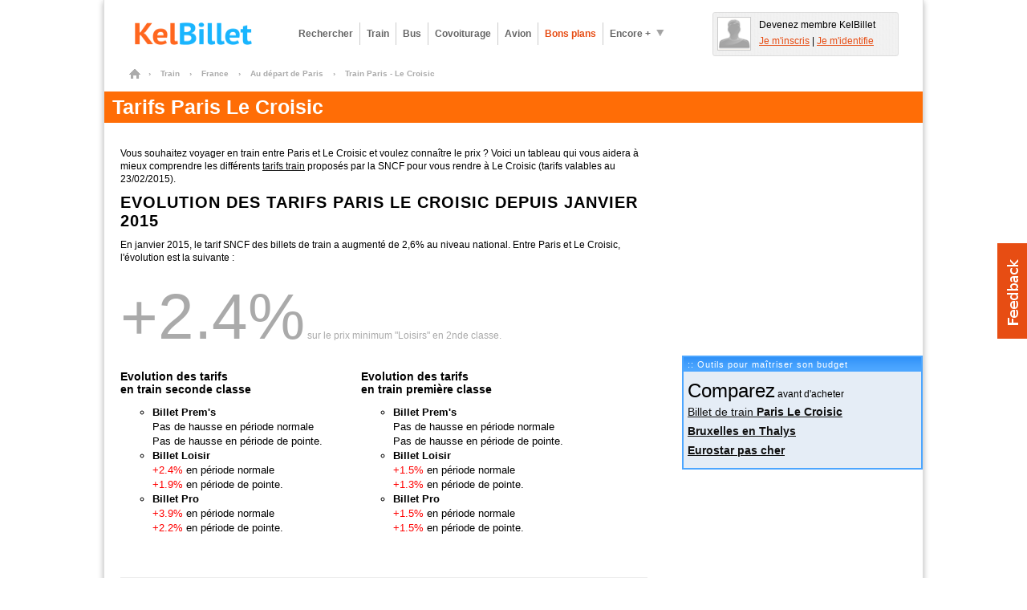

--- FILE ---
content_type: text/html; charset=UTF-8
request_url: https://www.kelbillet.com/train/tarif/paris-montparnasse-le-croisic-108-56.html
body_size: 9452
content:
<!DOCTYPE html PUBLIC "-//W3C//DTD XHTML 1.0 Transitional//EN" "http://www.w3.org/TR/xhtml1/DTD/xhtml1-transitional.dtd">
<html xmlns="http://www.w3.org/1999/xhtml" xml:lang="fr" lang="fr">
	<head>

		<title>Tarif Paris Montparnasse Le Croisic | KelBillet.com</title>

		
		<meta http-equiv="Content-Type" content="text/html; charset=UTF-8" />
		<meta name="description" content="Nouveaux tarifs sncf entre Paris (Paris Montparnasse) et Le Croisic (Le Croisic) pour des déplacements en train opérés par la sncf." />
		<meta name="verify-v1" content="ltIlh6dS0q/j82cOdS0v20EsZLN4Q3cvzQ0uS2XnH3Q=" />
		<meta name="OMG-Verify-V1" content="79603-2b6a1a34-ff6e-4cc2-8e3e-ef884de2d2fb" />
		<meta name="impact-site-verification" value="cfc07558-3c36-43b9-ba54-5a8fc86b216d" />
		<meta name="msvalidate.01" content="368E58F98F6803DAA9659093B9DF4EDB" />
		<meta name="author" content="KelBillet.com" />
		<meta name="robots" content="index,follow" />
		<meta name="google" content="nositelinkssearchbox"/>
		<meta property="og:title" content="Avec KelBillet : payez moins, voyagez plus !"/>
		<meta property="og:type" content="website" />
		<meta property="og:description" content="Nouveaux tarifs SNCF Paris Le Croisic" />
		<meta property="og:site_name" content="KelBillet"/>
		<meta property="og:country-name" content="France" />
		<meta property="og:url" content="https://www.kelbillet.com/train/tarif/paris-montparnasse-le-croisic-108-56.html" />
		<meta property="og:image" content="https://www.kelbillet.com/images/common/billet-de-train-pas-cher-1200-630.jpg" />
		<meta name="application-name" content="KelBillet" />
		<meta name="msapplication-tooltip" content="KelBillet" />
		<meta name="msapplication-window" content="width=1024;height=768" />
		<meta name="msapplication-navbutton-color" content="#e74d13" />
		<meta name="msapplication-starturl" content="./" />
		<meta name="msapplication-task" content="name=Rechercher un billet pas cher;action-uri=./train/;icon-uri=./images/icones-ie9/recherche.ico"/>
		<meta name="msapplication-task" content="name=Revendre votre billet de train;action-uri=./train/revente-billet-de-train-prems.html;icon-uri=./images/icones-ie9/revente.ico"/>
		<meta name="msapplication-task" content="name=Consulter nos bons plans;action-uri=./bons-plans/;icon-uri=./images/icones-ie9/bonplan.ico"/>
		<meta name="msapplication-task" content="name=Accéder à votre espace perso;action-uri=./perso.php;icon-uri=./images/icones-ie9/perso.ico"/>

				<link rel="canonical" href="https://www.kelbillet.com/train/tarif/paris-montparnasse-le-croisic-108-56.html" />
				<link rel="image_src" href="https://www.kelbillet.com/images/kb-logo.svg" />
		<link rel="SHORTCUT ICON" type="image/x-icon" href="/images/favicon-16x16.ico" />
		<link rel="SHORTCUT ICON" type="image/png" href="/images/favicon.png" />
		<link rel="apple-touch-icon" href="/images/apple-touch-icon.png" />
		<link rel="apple-touch-icon" sizes="57x57" href="/images/apple-touch-icon-57x57.png" />
		<link rel="apple-touch-icon" sizes="72x72" href="/images/apple-touch-icon-72x72.png" />
		<link rel="apple-touch-icon" sizes="76x76" href="/images/apple-touch-icon-76x76.png" />
		<link rel="apple-touch-icon" sizes="114x114" href="/images/apple-touch-icon-114x114.png" />
		<link rel="apple-touch-icon" sizes="120x120" href="/images/apple-touch-icon-120x120.png" />
		<link rel="apple-touch-icon" sizes="144x144" href="/images/apple-touch-icon-144x144.png" />
		<link rel="apple-touch-icon" sizes="152x152" href="/images/apple-touch-icon-152x152.png" />
		<link rel="apple-touch-icon" sizes="180x180" href="/images/apple-touch-icon-180x180.png" />

        <link rel="preload" as="font" href="/fonts/Kelbillet/Kelbillet.woff" type="font/woff2" crossorigin="anonymous" />

		
		<link href="/css/pop_up_inscription.css" rel="stylesheet" type="text/css" />
		<!--[if IE]><style type="text/css" media="screen">@import url(/css/ie.css);</style><![endif]-->

<link href="/css/kbstyles.css?v=1.80.86_20260113-1623" rel="stylesheet" type="text/css" />
	<script type="application/ld+json">
		{
			"@context": "http://schema.org",
			"@type": "Organization",
			"name": "KelBillet",
			"description": "Trouvez au meilleur prix votre billet de train d’occasion ou neuf, de bus, d’avion ou votre place de covoiturage.",
			"potentialAction":"Travel",
			"url": "https://www.kelbillet.com/train/tarif/paris-montparnasse-le-croisic-108-56.html",
			"logo": "https://www.kelbillet.com/images/kb-logo.svg",
			"foundingDate": "2009-01-01",
			"founders": "Yann Raoul",
			"sameAs": ["https://x.com/kelbillet", "https://www.facebook.com/KelBillet/"]
		}
	</script>

	<script>
  var KB = {
    "dist": "kb",
    "GTM_ID": "GTM-K3CCTSV",
    "GTM_EXTRA": ""
  };

  (function(w,d,s,l,i){w[l]=w[l]||[];w[l].push({'gtm.start':
      new Date().getTime(),event:'gtm.js'});var f=d.getElementsByTagName(s)[0],
    j=d.createElement(s),dl=l!='dataLayer'?'&l='+l:'';j.async=true;j.src=
    'https://www.googletagmanager.com/gtm.js?id='+i+dl+KB.GTM_EXTRA;f.parentNode.insertBefore(j,f);
  })(window,document,'script','dataLayer', KB.GTM_ID);
</script>

<script src="/js/jquery/jquery_core_VRSKB__1.80.86_20260113-1623.js"></script>
<script src="/js/jquery/jquery_ui_VRSKB__1.80.86_20260113-1623.js"></script>
	<script type="text/javascript" src="/js/kelbillet-all_VRSKB__1.80.86_20260113-1623.js"></script>

	
	
	
	
   <script>
	// Obligatoire pour Pour Adsense :
	var google_analytics_domain_name=".kelbillet.com";
</script>

	<script>
      kb_js_functions.GA.trackPageview();
	</script>

			<script type='text/javascript'>
    kb_js_functions.DFPAsyncHandler.setTargeting({
        Type: 'KB2018',
        PAGE_UID: '858aa42de1baffd186d2a7f89659cb45',
        PAGE: 'TARIF',
                SEGMENT09: 2,
                IP: '::ffff:3.144.172.11',
        SCR_W_TYPE: (document.documentElement.clientWidth && document.documentElement.clientWidth <= 1280) ? 1 : 2,
            });

    kb_js_functions.DFPAsyncHandler.display([{"conaitner_id":"div-gpt-ad-1349717754201-0","slot_name":"\/1010322\/Megabanner_header","width":728,"height":90},{"conaitner_id":"div-gpt-ad-1349719370049-0","slot_name":"\/1010322\/PubColonneHaut","width":300,"height":250},{"conaitner_id":"div-gpt-ad-1349719675495-0","slot_name":"\/1010322\/FooterMilieu","width":300,"height":250}]);
</script>	
	
	<script type="text/javascript">

		var compavolsSiteUrl = "http://beta.compavols.com";
		var urlTracking = "https://tracking.kelbillet.com";
		var userCountry = "";
		var cookieDomainName = ".kelbillet.com";
		var kelbilletSiteUrl = "www.kelbillet.com";
		var pageid = "1498151851c4cad1844b660d806d5452";
		var phpsessid = "";

	</script>
	
</head>
<body >

<div id="habillageClickZone"></div>
<div id="habillageHead" ></div>

<div id="global" class="center-bloc">


<div class="container header">
	<div class="span9">
		<a href="https://www.kelbillet.com" title="accueil" class="left">
			<img style="max-height:45px;"  src="/images/common/billet-de-train-pas-cher.png" alt="Comparateur pour les billets de train, bus, covoiturage, avion : KelBillet" width="200" height="45"/>
		</a>

		
			<div class="menu left ">
				<!-- Tooltip du menu 'encore plus' -->
				<div class="tooltip tooltip-menu">
					<div class="container-tooltip">
						<a href="/train/revente-billet-de-train-prems.html" title="Déposer une annonce">Déposer une annonce</a>
						<a href="/train/horaire/" title="Horaires des trains">Horaires des trains</a>
						<a href="/blog/" title="Blog et Actualités">Blog &amp; Actualités</a>
						<a href="/train/depot-bon-voyage.html" title="Revendre un bon voyage SNCF">Revendre un bon voyage SNCF</a>
						<a href="/bons-plans#voiture" title="Comparateur location voiture">Comparateur location voiture</a>
						<a href="/bons-plans#hotel" title="Comparateur Hôtel">Comparateur Hôtel</a>
					</div>
				</div>
				<!-- Fin Tooltip du menu 'encore plus' -->

				<a href="/train/" title="Billet pas cher, billet dernière minute" class="link one-line align-left bold">Rechercher</a>
				<a href="/train/" title="Billet Train pas cher" alt="Billet Train pas cher" class="link one-line align-left bold">Train</a>
				<a href="/bus/" title="Billet Bus" alt="Billet Bus" class="link one-line align-left bold bus">Bus</a>
				<a href="/covoiturage/" title="Covoiturage" alt="Covoiturage" class="link one-line align-left bold covoiturage">Covoiturage</a>
				<a href="/avion/" title="Billet Avion pas cher" alt="Billet Avion pas cher" class="link one-line align-left bold avion">Avion</a>
				<a href="/bons-plans/" title="Bons Plans" alt="Bons Plans" class="one-line link align-left bold orange">Bons plans</a>
				<a href="javascript:void(0);" title="Encore plus" class="one-line action-tooltip link align-left bold" ><span class="left">Encore +</span><span class="left icon icon-fleche-bottom"></span></a>

			</div>

			</div>

			<div class="espace-perso span3 hide abs" style="height:45px; float:right;"></div>
	
	<br clear="all"/>

</div>

<div id="maindiv">
<div id="filAriane">
	
			<ol itemscope itemtype="http://schema.org/BreadcrumbList">

				<li itemprop="itemListElement" itemscope itemtype="http://schema.org/ListItem">
				    <a itemprop="item" href="/" class="home" title="Billets pas cher">
				    	<span itemprop="name">Billets pas cher</span>
				    </a>
				    <span class="chevron">&rsaquo;</span>
				    <meta itemprop="position" content="1" />
				</li>

				
					
						<li itemprop="itemListElement" itemscope itemtype="http://schema.org/ListItem">
				    		<a itemprop="item" href="/train/">
				    			<span itemprop="name">Train</span>
				    		</a>
				    		<span class="chevron">&rsaquo;</span>
				    		<meta itemprop="position" content="2" />
						</li>

					
				
					
						<li itemprop="itemListElement" itemscope itemtype="http://schema.org/ListItem">
				    		<a itemprop="item" href="/train/pays/france.html">
				    			<span itemprop="name">France</span>
				    		</a>
				    		<span class="chevron">&rsaquo;</span>
				    		<meta itemprop="position" content="3" />
						</li>

					
				
					
						<li itemprop="itemListElement" itemscope itemtype="http://schema.org/ListItem">
				    		<a itemprop="item" href="/train/ville/paris-v26687.html">
				    			<span itemprop="name">Au départ de Paris</span>
				    		</a>
				    		<span class="chevron">&rsaquo;</span>
				    		<meta itemprop="position" content="4" />
						</li>

					
				
											<li itemprop="itemListElement" itemscope itemtype="http://schema.org/ListItem">
				    		    <span itemprop="name">Train Paris - Le Croisic</span>
				    		<meta itemprop="position" content="5" />
						</li>

					
				
			</ol>
			</div>
<h1 class="pagetitre" style="display:block;margin-bottom:20px;">Tarifs Paris Le Croisic</h1>
<div id="maincontent">
<div id="content">
<p class="marg-vertical10">
Vous souhaitez voyager en train entre Paris et Le Croisic et voulez connaître le prix ?
Voici un tableau qui vous aidera à mieux comprendre les différents <a href="/train/tarif/">tarifs train</a> proposés par la SNCF pour vous rendre à Le Croisic (tarifs valables au 23/02/2015).
</p>

<style type="text/css">
#tabletarif td{
	padding:3px;
	font-size:12px;
}
</style>

	<div id="tabletarif">

		<h2 class="pagesoustitre">
		Evolution des Tarifs Paris Le Croisic depuis janvier 2015
		</h2>
		<p class="marg-vertical10">
		En janvier 2015, le tarif SNCF des billets de train a augmenté de 2,6% au niveau national.
		Entre Paris et Le Croisic, l'évolution est la suivante :
		</p>
		<div style="color:#AAA;margin:20px 0px;">
		<span style="font-size:80px;">+2.4%</span></span> sur le prix minimum "Loisirs" en 2nde classe.
		</div>
		<div>
			<div style="float:left;width:300px;">
				<h3>Evolution des tarifs<br/> en train seconde classe</h3>
				<ul>
					<li class="bullet"><b>Billet Prem's</b><br/>Pas de hausse en période normale<br/>Pas de hausse en période de pointe.</li>
					<li class="bullet"><b>Billet Loisir</b><br/><span style='color:red'>+2.4%</span> en période normale<br/><span style='color:red'>+1.9%</span> en période de pointe.</li>
					<li class="bullet"><b>Billet Pro</b><br/><span style='color:red'>+3.9%</span>	 en période normale<br/><span style='color:red'>+2.2%</span> en période de pointe.</li>
				</ul>
			</div>
			<div style="float:left;width:300px;">

				<h3 style="">Evolution des tarifs<br/> en train première classe</h3>
				<ul>
					<li class="bullet"><b>Billet Prem's</b><br/>Pas de hausse en période normale<br/>Pas de hausse en période de pointe.</li>
					<li class="bullet"><b>Billet Loisir</b><br/><span style='color:red'>+1.5%</span> en période normale<br/><span style='color:red'>+1.3%</span> en période de pointe.</li>
					<li class="bullet"><b>Billet Pro</b><br/><span style='color:red'>+1.5%</span>	 en période normale<br/><span style='color:red'>+1.5%</span> en période de pointe.</li>
				</ul>
			</div>
			<div class="clear"></div>
		</div>

		<div style="margin:40px 0px 0px 0;background-color:#EEE;padding:10px;">
		<ins class="adsbygoogle" style="display:inline-block;width:468px;height:60px" data-ad-client="ca-pub-9509765362974496" data-ad-slot="8007651860"></ins>
<script type="text/javascript">
	/* tarif468 */
	(adsbygoogle = window.adsbygoogle || []).push({});
</script>		</div>
						<h3 style="color : #2E6AB1;font-size : 18px;font-weight : bold;margin : 40px 0 5px;	border-bottom : 1px solid #4293ca;" style="margin-top:40px;">
				Tarifs Paris Le Croisic en 2015				</h3>
				<div class="clear"></div>

				<p style="font-size:12px;margin-top:10px;margin-bottom:10px;">
					Voici les tarifs sncf Paris Le Croisic en 2015 en seconde classe
				</p>

				<table cellpadding="5">

					<tr>
					<td>&nbsp;</td>
					<td style="font-weight:bold;">classe</td>
					<td style="font-weight:bold;">tarif<br/>(min et max)</td>
					<td><img src="/images/common/graduation.png" height="32"></td>
					</tr>

					<tr>
					<td style="font-weight:bold; background-color:#EEE;">Billet Prem's</td>
					<td style=" background-color:#EEE;">2<sup>nde</sup></td>
					<td style=" background-color:#EEE;">
					de 25 à 30 €					 </td>
					<td style=" background-color:#EEE;">
								<span style="margin-left:50px;background-color:green;"><img src="/images/b.gif" width="10" height="8"/></span>
								</td>
					</tr>

					<tr>
					<td style="font-weight:bold; ">Billet Loisir</td>
					<td>2<sup>nde</sup></td>
					<td>
					de 42 à 87 €					 </td>
					<td>
								<span style="margin-left:84px;background-color:blue;"><img src="/images/b.gif" width="90" height="8"/></span>
								</td>
					</tr>

					<tr>
					<td style="font-weight:bold;background-color:#EEE;">Billet Pro</td>
					<td style=" background-color:#EEE;">2<sup>nde</sup></td>
					<td style=" background-color:#EEE;">
					de 79 à 95 €					 </td>
					<td style=" background-color:#EEE;">
								<span style="margin-left:158px;background-color:red;"><img src="/images/b.gif" width="32" height="8"/></span>
								</td>
					</tr>
				</table>

				<p style="font-size:12px;margin-top:20px;margin-bottom:10px;">
					Voici les tarifs sncf Paris Le Croisic en 2015 en première classe
				</p>

				<table cellpadding="5">

					<tr>
					<td>&nbsp;</td>
					<td style="font-weight:bold;">classe</td>
					<td style="font-weight:bold;">tarif<br/>(min et max)</td>
					<td><img src="/images/common/graduation.png" height="32"></td>
					</tr>

					<tr>
					<td style="font-weight:bold;background-color:#EEE;">Billet Prem's</td>
					<td style=" background-color:#EEE;">1<sup>ère</sup></td>
					<td style=" background-color:#EEE;">
					de 35 à 45 €					 </td>
					<td style=" background-color:#EEE;">
								<span style="margin-left:70px;background-color:green;"><img src="/images/b.gif" width="20" height="8"/></span>
								</td>
					</tr>

					<tr>
					<td style="font-weight:bold;">Billet Loisir</td>
					<td>1<sup>ère</sup></td>
					<td>
					de 66 à 126 €					 </td>
					<td>
								<span style="margin-left:132px;background-color:blue;"><img src="/images/b.gif" width="120" height="8"/></span>
								</td>
					</tr>

					<tr>
					<td style="font-weight:bold;background-color:#EEE;">Billet Pro</td>
					<td style=" background-color:#EEE;">1<sup>ère</sup></td>
					<td style=" background-color:#EEE;">
					133 €					 </td>
					<td style=" background-color:#EEE;"	>
								<span style="margin-left:264px;background-color:red;"><img src="/images/b.gif" width="4" height="8"/></span>
								</td>
					</tr>
				</table>

						<h3 style="color : #2E6AB1;font-size : 18px;font-weight : bold;margin : 40px 0 5px;	border-bottom : 1px solid #4293ca;" style="margin-top:40px;">
				Tarifs Paris Le Croisic en 2014				</h3>
				<div class="clear"></div>

				<p style="font-size:12px;margin-top:10px;margin-bottom:10px;">
					Voici les tarifs sncf Paris Le Croisic en 2014 en seconde classe
				</p>

				<table cellpadding="5">

					<tr>
					<td>&nbsp;</td>
					<td style="font-weight:bold;">classe</td>
					<td style="font-weight:bold;">tarif<br/>(min et max)</td>
					<td><img src="/images/common/graduation.png" height="32"></td>
					</tr>

					<tr>
					<td style="font-weight:bold; background-color:#EEE;">Billet Prem's</td>
					<td style=" background-color:#EEE;">2<sup>nde</sup></td>
					<td style=" background-color:#EEE;">
					de 25 à 30 €					 </td>
					<td style=" background-color:#EEE;">
								<span style="margin-left:50px;background-color:green;"><img src="/images/b.gif" width="10" height="8"/></span>
								</td>
					</tr>

					<tr>
					<td style="font-weight:bold; ">Billet Loisir</td>
					<td>2<sup>nde</sup></td>
					<td>
					de 41 à 85 €					 </td>
					<td>
								<span style="margin-left:82px;background-color:blue;"><img src="/images/b.gif" width="88" height="8"/></span>
								</td>
					</tr>

					<tr>
					<td style="font-weight:bold;background-color:#EEE;">Billet Pro</td>
					<td style=" background-color:#EEE;">2<sup>nde</sup></td>
					<td style=" background-color:#EEE;">
					de 76 à 93 €					 </td>
					<td style=" background-color:#EEE;">
								<span style="margin-left:152px;background-color:red;"><img src="/images/b.gif" width="34" height="8"/></span>
								</td>
					</tr>
				</table>

				<p style="font-size:12px;margin-top:20px;margin-bottom:10px;">
					Voici les tarifs sncf Paris Le Croisic en 2014 en première classe
				</p>

				<table cellpadding="5">

					<tr>
					<td>&nbsp;</td>
					<td style="font-weight:bold;">classe</td>
					<td style="font-weight:bold;">tarif<br/>(min et max)</td>
					<td><img src="/images/common/graduation.png" height="32"></td>
					</tr>

					<tr>
					<td style="font-weight:bold;background-color:#EEE;">Billet Prem's</td>
					<td style=" background-color:#EEE;">1<sup>ère</sup></td>
					<td style=" background-color:#EEE;">
					de 35 à 45 €					 </td>
					<td style=" background-color:#EEE;">
								<span style="margin-left:70px;background-color:green;"><img src="/images/b.gif" width="20" height="8"/></span>
								</td>
					</tr>

					<tr>
					<td style="font-weight:bold;">Billet Loisir</td>
					<td>1<sup>ère</sup></td>
					<td>
					de 65 à 123 €					 </td>
					<td>
								<span style="margin-left:130px;background-color:blue;"><img src="/images/b.gif" width="116" height="8"/></span>
								</td>
					</tr>

					<tr>
					<td style="font-weight:bold;background-color:#EEE;">Billet Pro</td>
					<td style=" background-color:#EEE;">1<sup>ère</sup></td>
					<td style=" background-color:#EEE;">
					131 €					 </td>
					<td style=" background-color:#EEE;"	>
								<span style="margin-left:260px;background-color:red;"><img src="/images/b.gif" width="4" height="8"/></span>
								</td>
					</tr>
				</table>

					<div style="margin:40px 0px;background-color:#EEE;padding:10px;">
		<ins class="adsbygoogle" style="display:inline-block;width:468px;height:60px" data-ad-client="ca-pub-9509765362974496" data-ad-slot="8007651860"></ins>
<script type="text/javascript">
	/* tarif468 */
	(adsbygoogle = window.adsbygoogle || []).push({});
</script>		</div>

	<p>
	Avant de réserver votre billet pensez aussi à consulter le <a href="/train/tarif/le-croisic-paris-montparnasse-56-108.html" title="tarif sncf Le Croisic Paris Montparnasse">tarif sncf  Le Croisic Paris Montparnasse</a> pour votre trajet retour.
	</p>

	<p>
	Les tarifs des trains Paris Le Croisic sont révisés chaque année par la SNCF, en début d'année. Sont impactés par ce changement : les tarifs TGV, les tarifs TER, les tarifs Intercités et Teoz.
	Pour bénéficier des meilleurs tarifs sncf, réservez votre billet longtemps à l'avance vos billets Paris Le Croisic, ou consultez notre moteur de recherche de billets à petit prix pour les tarifs de dernière minute !
	</p>

	</div>

</div>

<div id="colonne">
    	<div style="margin-bottom:20px;">
		<div><div id='div-gpt-ad-1349719370049-0' class="slot-pub pub-300x250">
    <!-- FIX for IE9 -->
    <style>
        #div-gpt-ad-1349719370049-0 div {
            position: absolute;
            top: 0;
        }
    </style>
</div></div>
	</div>
			<div class="rub"  style="width:296px;background-color: #E5EDF6;border:2px solid #4CA6FF;margin-bottom:20px;">

		<div class="rubtitre interactive">
			:: Outils pour maîtriser son budget		</div>

		<div class="widget fondwidgetguide">
		<div style="">
    <span style="font-size:24px;">Comparez</span> avant d'acheter
</div>
<div style="line-height:24px;font-size:14px;">
    <div><a href="/train/trajet/paris-le-croisic.html">Billet de train <b>Paris Le Croisic</b></a></div>    <div> <a href="/train/thalys/reservation-thalys.html"><b>Bruxelles en Thalys</b></a></div>
    <div> <a href="/train/eurostar/eurostar-pas-cher.html"><b>Eurostar pas cher</b></a></div>
</div>
		</div>
			</div>
		<div style="margin-bottom:20px;">
		<div>		<script type="text/javascript"><!--
google_ad_client = "pub-9509765362974496";
/* 300x250, date de création 30/08/09 */
google_ad_slot = "4156790901";
google_ad_width = 300;
google_ad_height = 250;
//-->
</script>
<script type="text/javascript"
src="//pagead2.googlesyndication.com/pagead/show_ads.js">
</script>
			


</div>
	</div>
	</div>

</div>

<div class="clear"></div>

<script type="text/javascript">
	// Variable d'env a passer en javascript.
	var GLOBAL_CURRENT_PAGE  = 'TARIF';
</script>

</div> <!-- maindiv -->
<div class="container full footer-1">

	<div class="container">
		
		
	</div>

	<div class="container full footer-2">

		<div class="container">
			<div class="span12">
				<div class="footerblock">

					
						<div class="footertitre">Liens utiles</div>

						<span data-kb-lnk-obf-hst="hw@kb" data-kb-lnk-obf-doc="|blog|site|questions-frequentes|" class="kb-lnk-obf footerlistitem nounderline" title="Aide">Aide</span>
						<span data-kb-lnk-obf-hst="hw@kb" data-kb-lnk-obf-doc="|conditions_utilisation*p" class="kb-lnk-obf footerlistitem nounderline" title="Conditions d'Utilisation">Conditions d'Utilisation</span>
						<span data-kb-lnk-obf-hst="hw@kb" data-kb-lnk-obf-doc="|conditions_generales_vente*p" class="kb-lnk-obf footerlistitem nounderline" title="Conditions de Vente">Conditions de Vente</span>
						<a href="javascript:Sddan.cmp.displayUI()" class="footerlistitem nounderline" title="Gestion des cookies">Gestion des cookies</a>
						<a href="/cookies/" class="footerlistitem nounderline" title="Politique de cookies">Politique cookies</a>
                        <a href="/politique_utilisation_donnees_personnelles.pdf" class="footerlistitem nounderline" title="Politique d'utilisation des données personnelles">Politique d'utilisation des données personnelles</a>
						<span data-kb-lnk-obf-hst="hw@kb" data-kb-lnk-obf-doc="|train|gare|" class="kb-lnk-obf footerlistitem nounderline" title="Annuaire des Gare">Annuaire des Gares</span>
						<span data-kb-lnk-obf-hst="hw@kb" data-kb-lnk-obf-doc="|train|compagnies-train*h" class="kb-lnk-obf footerlistitem nounderline" title="Annuaire des Compagnies">Annuaire des Compagnies</span>

					
				</div>

				<div class="footerblock">

					
						<div class="footertitre">Billet de train</div>

						<a href="/" class="footerlistitem nounderline" title="Billet de train pas cher">Billet de train pas cher</a>
						<a href="/train/" class="footerlistitem nounderline" title="Rechercher un billet">Rechercher un billet</a>
						<a href="/train/revente-billet-de-train-prems.html" class="footerlistitem nounderline" title="Revendre un billet de train">Revendre un billet de train</a>
						<a href="/train/horaire/" class="footerlistitem nounderline" title="Horaires SNCF">Horaires SNCF</a>
						<a href="/train/eurostar/eurostar.html" class="footerlistitem nounderline" title="Eurostar">Eurostar</a>
				 		<a href="/train/pays/france.html" class="footerlistitem nounderline" title="Rechercher un billet">Train en France</a>
				 		<a href="/train/pays/" class="footerlistitem nounderline" title="Rechercher un billet">Trains dans le monde</a>
						
				</div>

				<div class="footerblock">

					
						<div class="footertitre">Bons plans Voyage</div>

						<a href="/avion/" class="footerlistitem nounderline" title="Avion">Avion</a>
						<a href="/billet-avion-pas-cher.php" class="footerlistitem nounderline" title="Billet d'avion au meilleur prix">Billet d'avion au meilleur prix</a>
						<a href="/covoiturage/" class="footerlistitem nounderline" title="Covoiturage">Covoiturage</a>
						<a href="/itineraire/" class="footerlistitem nounderline" title="Itinéraire">Itinéraire</a>
						<a href="/bus/" class="footerlistitem nounderline" title="Bus">Bus</a>

						
					
				</div>

				<div class="footerblock">

					
						<div class="footertitre">Communauté</div>

						<span data-kb-lnk-obf-hst="hw@kb" data-kb-lnk-obf-doc="|sinscrire*p" class="kb-lnk-obf footerlistitem nounderline" onclick="kb_js_functions.GA.sendEvent('Sinscrire', 'Page Accueil', '3. Footer : Devenir Membre');"title="Devenir membre">Devenir membre</span>
						<span data-kb-lnk-obf-hst="hw@kb" data-kb-lnk-obf-doc="|perso*p" class="kb-lnk-obf footerlistitem nounderline" title="Mon espace perso">Mon espace perso</span>
						<span data-kb-lnk-obf-hst="hw@kb" data-kb-lnk-obf-doc="|blog" class="kb-lnk-obf footerlistitem nounderline" title="Blog KelBillet">Blog KelBillet</span>

					
				</div>

				<div class="footerblock">

					
						<div class="footertitre">A propos</div>

						<span data-kb-lnk-obf-hst="hw@kb" data-kb-lnk-obf-doc="|site_contact*p" class="kb-lnk-obf footerlistitem nounderline" title="Contact">Contact</span>
						<span data-kb-lnk-obf-hst="hw@kb" data-kb-lnk-obf-doc="|site_annonceurs*p" class="kb-lnk-obf footerlistitem nounderline" title="Annonceurs &amp; Régies">Annonceurs &amp; Régies</span>
						<span data-kb-lnk-obf-hst="hw@kb" data-kb-lnk-obf-doc="|blog|recrutement|" class="kb-lnk-obf footerlistitem nounderline" title="Recrutement">Recrutement</span>
						<span data-kb-lnk-obf-hst="hw@kb" data-kb-lnk-obf-doc="|site_revue_presse*p" class="kb-lnk-obf footerlistitem nounderline" title="La presse en parle">La presse en parle</span>
						<span data-kb-lnk-obf-hst="hw@kb" data-kb-lnk-obf-doc="|site_mentions_legales*p" class="kb-lnk-obf footerlistitem nounderline" title="Mentions légales">Mentions légales</span>

					
				</div>

			</div>
		</div>

	</div>

	
	<div class="container full footer-3">
		<div class="container">

			<p class="white small">
			&copy;2005-2026 - Tous droits réservés  - KelBillet est un site indépendant de la SNCF.
				Les noms SNCF, billet prem's , TGV , Eurostar , Teoz , Lunea sont des marques dûment déposées par la SNCF.
			</p>

		</div>
	</div>

	<div style="display:none;" id="infobulle">
		<table cellspacing="0" cellpadding="0" border="0">
			<tbody>
				<tr>
					<td height="8" class="reset-font-size"><img width="19" height="8" alt="" src="/images/infobulle/infobulle_top_left.png"></td>
					<td height="8" class="top-center"></td>
					<td height="8" class="reset-font-size"><img width="7" height="8" alt="" src="/images/infobulle/infobulle_top_right.png"></td>
				</tr>
				<tr>
					<td valign="top" style="padding-top:3px;" class="center-left"><img width="19" height="24" alt="" src="/images/infobulle/infobulle_left_arrow.png"></td>
					<td class="content">
						<span class="content-title"></span>
						<span class="content-description"></span><hr>
						<span class="content-liens-directs"></span>
					</td>
					<td class="center-right"></td>
				</tr>
				<tr>
					<td height="8" class="reset-font-size"><img width="19" height="8" alt="" src="/images/infobulle/infobulle_bottom_left.png"></td>
					<td class="bottom-center"></td>
					<td height="7" class="reset-font-size"><img width="7" height="8" alt="" src="/images/infobulle/infobulle_bottom_right.png"></td>
				</tr>
			</tbody>
		</table>
	</div>

	<div class="slide-out-div"  style="display: none">
	<a class="handle" href="javascipt:void(0);">Feedback</a>
	<b style="font-size:20px;">Votre avis nous intéresse</b>
	<div class="feedback-content">
		<div class="feedback-form">
			<div id="kb_idea_form">
				<p>Vous utilisez la nouvelle version de KelBillet. Vous avez rencontré un bug ? Vos remarques et suggestions sont les bienvenues, même les plus critiques - et les plus enthousiastes.</p>
				<div style="width:400px;">
					<div style="margin-top:15px;text-align:left;">
						<b><label id="kb_idea_comment_label">Vos remarques, commentaires...</label></b>
						<input type="hidden" name="i" value="15"/>
						<input type="text" name="o" id="kb_o" value=""/>
						<br/><textarea rows="6" style="width:400px;font-size:11px;font-family:Verdana, Arial;" name="kb_idea_comment" id="kb_idea_comment" class="MB_focusable" autocomplete="off"></textarea>
					</div>
					<div style="margin:10px 0px;text-align:left;">
						<b><label id="kb_idea_email_label">Votre email</label></b> <span style="font-size:0.8em;color:#444;">nous permettra de vous répondre</span>
						<br/><input type="text" style="width:400px;font-size:11px;font-family:Verdana, Arial;" value="" name="kb_idea_email" id="kb_idea_email" class="MB_focusable" autocomplete="off"/>
					</div>
					<div style="margin:10px 0px;text-align:left;">
						<b><label id="kb_idea_captha_label">Question anti-spam</label></b> <span style="font-size:0.8em;color:#444;"></span>
						<br/>Combien font trois plus deux ?						<br/><input type="text" style="width:50px;font-size:11px;font-family:Verdana, Arial;" value="" name="kb_idea_captha" id="kb_idea_captha" class="MB_focusable" autocomplete="off"/>
					</div>
					<div style="margin-left:80px;">
						<input type="submit" style="width:100px;" value="Envoyer" onclick="javascript:sendIdea();" name="kb_idea_envoi" id="kb_idea_envoi" class="MB_focusable" />
						<span style="margin-left:20px;"><a title="Fermer" href="#" class="btn-fermer">Annuler</a></span>
					</div>
                    <div style="margin-top: 10px;">
                        Nous utilisons votre adresse uniquement pour recueillir votre avis.
                        Vous disposez de nombreux droits à l’égard de vos données dont un droit d’accès, de
                        rectification et d’opposition que vous pouvez exercer en écrivant à l’adresse
                        support@kelbillet.com. <a href="/politique_utilisation_donnees_personnelles.pdf">En savoir plus sur la gestion de vos données et de vos droits.</a>
                    </div>
				</div>
			</div>
			<div id="fb-chif1" style="display:none;">22</div>
			<div style="margin-top:50px;display:none;" id="kb_idea_sent">
				<p> Merci pour votre contribution que nous lirons avec attention.</p>
				<p>
				<a title="Fermer" href="#" class="btn-fermer">Fermer</a>
				</p>
			</div>
			<div style="margin-top:-10px;display:none;" id="kb_error">
				<p> Un problème est survenu durant l'envoi du feedback. <br/>Raison: <b>$$$raison$$$</b>.<br/>Merci de recommencer l'opération.</p>
			</div>
		</div>
	</div>
</div>
<div id="fb-chif2" style="display:none;">9</div>

	<script type="text/javascript" src="/js/tooltipv2_VRSKB__1.80.86_20260113-1623.js"></script>

	
		<script type="text/javascript" src="/js/bandeau_bons_plans_VRSKB__1.80.86_20260113-1623.js"></script>

	
</div> <!-- global -->

<script>

    (function() {

        var param_habillage_dfp = {};
        param_habillage_dfp.start_date = moment('').format('YYYYMMDD');
        param_habillage_dfp.end_date = moment('').format('YYYYMMDD');
        param_habillage_dfp.habillage_fixe = false;
        param_habillage_dfp.actif = false;
        param_habillage_dfp.hauteur_total = 1600;
        param_habillage_dfp.hauteur_bandeau = 110;
        param_habillage_dfp.bg_color = '';
        param_habillage_dfp.image = '';
        param_habillage_dfp.campagne_code = '';
        param_habillage_dfp.lien = '/rdc/?rubrique=transverse&emplacement=takeover';
        param_habillage_dfp.url_pixel_blanc = '';
        // param_habillage_dfp.url_pixel_blanc = '/pub/px/.php?rand='+Math.random();

        function habillageKB(a) {
            this.start_date = a.start_date != null ? a.start_date : null;
            this.end_date = a.end_date != null ? a.end_date : null;
            this.actif = a.actif != null ? a.actif : false;
            this.hauteur_total = a.hauteur_total != null ? a.hauteur_total : 1000;
            this.hauteur_bandeau = a.hauteur_bandeau != null ? a.hauteur_bandeau : 100;
            this.bg_color = a.bg_color != null ? a.bg_color : '';
            this.habillage_fixe = a.habillage_fixe != null ? a.habillage_fixe : false;
            this.image = a.image != null ? a.image : null;
            this.campagne_code = a.campagne_code != null ? a.campagne_code : null;
            this.lien = a.lien != null ? a.lien : 'https://www.kelbillet.com';
            this.url_pixel_blanc = a.url_pixel_blanc != null ? a.url_pixel_blanc : '';
        }

        habillageKB.prototype.getQuerystring = function(b, d) {

            if (d == null) {
                d = '';
            }
            b = b.replace(/[\[]/, '\\[').replace(/[\]]/, '\\]');
            var c = new RegExp('[\\?&]' + b + '=([^&#]*)');
            var a = c.exec(window.location.href);
            if (a == null) {
                return d;
            }
            else {
                return a[1];
            }
        };

        habillageKB.prototype.activate = function() {

            var b = 0;
            var d = this.getQuerystring('force_habillage', false);

            if ((moment().format('YYYYMMDD') * 1 < this.start_date || moment().format('YYYYMMDD') * 1 >
                this.end_date) && d != '1') {
                return;
            }

            if (this.actif != true && d != '1') {
                return;
            }

            var c = this.hauteur_total,
                a = $('#habillageClickZone'),
                e = $('#habillageHead');

            a.css({
                left: 0,
                width: '100%',
                'z-index': 0,
                cursor: 'pointer',
                position: 'static',
                top: '',
                height: c,
            }).click(function() {
                window.open(this.lien);
            }.bind(this));

            urlTracking = urlTracking.replace('http:', '');
            var tracking_url = urlTracking + '/collect?c=' + this.campagne_code + '&dl=' +
                encodeURIComponent(window.location.href);

            a.append('<img src="' + tracking_url + '" border="0" style="display: none;">');

            if (this.url_pixel_blanc!='') {
                a.append('<iframe src="' + this.url_pixel_blanc + '" width="0" height="0" style="display: none;">');
            }

            e.css({'margin-top': (this.hauteur_bandeau + 40)});

            $('#global').css('margin-top', -c);
            $('#global').css('padding-top', 0);
            $('#global').
                addClass('center-bloc').
                css('border-left', 0).
                css('border-right', 0).
                css('box-shadow', '0 5px 20px rgba(0,0,0,0.8)');
            if ($('#bandeau_header_pub').length > 0) {
                var b = 110;
            }
            else {
                var b = 0;
            }
            $('body').css('background', 'url(\'' + this.image + '\') no-repeat center ' + b + 'px ' + this.bg_color);

            if (this.habillage_fixe) {
                $('body').css('background-attachment', 'fixed');
            }
        };

        new habillageKB(param_habillage_dfp).activate();

    })();

</script>


</body>
</html>


--- FILE ---
content_type: text/css
request_url: https://www.kelbillet.com/css/styles2012a.less.css
body_size: 19752
content:
body{margin:0;padding:0;background:#FFF;font-family:Arial,arial black,Verdana,Tahoma}h1,h2,h3{margin:0}input{outline:0}div.clearfloat,div.clear{clear:both;height:0;font-size:0;line-height:0;margin:0;padding:0}.left{float:left}.right{float:right}.underline{text-decoration:underline}.titre2{font-size:18px;font-weight:bold;color:#000}.titre2.underline{border-bottom:2px solid #cacaca}.conteneur-padding{padding:20px}.orange{color:#e74e00}.align-center{text-align:center}.justify{text-align:justify}.bold{font-weight:bold}A{color:#111}A:hover{color:#ff5705}td p{margin:0;padding:0}img.titre{float:left}p.titre{color:#000;font-family:Verdana,Tahoma,Arial,sans-serif;font-size:40px;margin:5px 0 0 10px}p.chapeau{color:#333;font-size:12px;margin:0 0 0 12px}li.bullet{list-style-type:circle;font-size:13px}div.sousTitre{height:34px}div.sousTitre .left{float:left;background:url('/images/structure/bandeau_left.png') no-repeat left top transparent;width:6px;height:34px}div.sousTitre .center{float:left;background:url('/images/structure/bandeau_center.png') repeat-x left top transparent;height:34px}div.sousTitre .right{float:left;background:url('/images/structure/bandeau_right.png') no-repeat right top transparent;width:5px;height:34px}div.sousTitre h2{color:#fff;font-size:14px;font-weight:bold;padding:9px;text-shadow:-1px -1px 0 #2f6588;text-transform:uppercase}a.callToActionOrangeUnderline{font-family:Verdana,Tahoma,Arial,sans-serif;color:#ff5705;text-decoration:underline;font-size:12px}a.lienGoogle{color:#333;font-size:10px;text-decoration:none}a.lienGoogle:hover{text-decoration:underline}div.sousConteneur{padding:0 20px}div.iconeApplication{width:80px;height:80px;border:1px solid grey;-moz-border-radius:5px;-webkit-border-radius:5px;background:#fbfbfb;float:left}label.small{font-size:11px}div.ariane{width:100%;padding:5px 0;color:#555;font-size:10px}div.ariane a{font-size:10px;padding:0 5px;text-decoration:none;color:#000}div.ariane a:hover{color:#ff5705;text-decoration:underline}div.ariane span{color:#555;font-size:10px}.bouton_blue{font-family:verdana,arial,helvetica;margin:10px 0;display:inline-block;padding:6px 10px;border:1px solid #107dca;border-radius:4px;box-shadow:0 1px 1px rgba(255,255,255,0.7) inset;background:#159ce8;background:linear-gradient(bottom,#29a6ec 10%,#0067b3 75%);background:-moz-linear-gradient(top,#29a6ec 10%,#0067b3 75%);background:-ms-linear-gradient(top,#29a6ec 10%,#0067b3 75%);background:-webkit-gradient(linear,left top,left bottom,from(#29a6ec),to(#0067b3));font-weight:bold;color:white;font-size:13px;font-family:verdana;line-height:16px;text-decoration:none;cursor:pointer}.bouton_blue:hover{box-shadow:0 1px 1px rgba(255,255,255,1) inset;background:#159ce8;background:linear-gradient(bottom,#29a6ec 10%,#004490 75%);background:-moz-linear-gradient(top,#29a6ec 10%,#004490 75%);background:-ms-linear-gradient(top,#29a6ec 10%,#004490 75%);background:-webkit-gradient(linear,left top,left bottom,from(#29a6ec),to(#004490));color:white;font-weight:bold}.bouton_grey{margin:10px 0;display:inline-block;padding:6px 10px;border:1px solid #EEE;border-radius:4px;box-shadow:0 1px 1px rgba(255,255,255,0.7) inset;background:#f6f6f6;background:-webkit-gradient(linear,left top,left bottom,from(#f6f6f6),to(#CCC));background:-moz-linear-gradient(center top,from(#CCC),to(#EEE));font-weight:bold;color:#AAA;font-size:13px;font-family:verdana;line-height:16px;text-decoration:none;cursor:normal}.bouton_grey:hover{color:#AAA}input#horaires-train{float:left;background:url("/images/boutons/button.png") no-repeat scroll 0 -400px transparent;height:37px;width:188px;border:0 none;text-indent:-3000px;cursor:pointer}input#horaires-train:hover{background-position:-200px -400px}a.actionSeeMoreLarge{background:url("/images/boutons/accedez.png") no-repeat scroll left center transparent;color:#333;font-size:14px;font-weight:bold;line-height:20px;padding:0 0 0 22px;display:inline-block;margin-top:20px;text-decoration:none}a.actionSeeMoreLarge:hover{text-decoration:underline}a.action_elagir_region{background:url('/images/icons/icon_common.png') no-repeat scroll left -848px transparent;padding-left:15px;margin-left:10px}a.actionOrange,a.actionBleu{color:#FFF;font-weight:bold;font-size:12px;text-decoration:none;text-transform:uppercase;padding:5px 20px;border:1px solid #999}a.actionOrange{border-color:#c3c3c3 #aeaeae #999;background-color:#e74d13;background-image:-moz-linear-gradient(top center,#e77114,#e74d13);background-image:-webkit-gradient(linear,0 0,0 100%,from(#e77114),to(#e74d13))}a.actionBleu{border-color:#3fb2c9 #3f95c9 #3286bc;background-color:#3f95c9;background-image:-moz-linear-gradient(top center,#3fb2c9,#3f95c9);background-image:-webkit-gradient(linear,0 0,0 100%,from(#3fb2c9),to(#3f95c9))}a.actionOrange:hover,a.actionBleu:hover{box-shadow:0 0 2px rgba(0,0,0,0.50);text-decoration:underline}a.actionOrange:hover{background-image:-moz-linear-gradient(top center,#e77114,#e74113);background-image:-webkit-gradient(linear,0 0,0 100%,from(#e77114),to(#e74113))}a.actionBleu:hover{background-image:-moz-linear-gradient(top center,#3fb2c9,#3286bc);background-image:-webkit-gradient(linear,0 0,0 100%,from(#3fb2c9),to(#3286bc))}a.actionOrange2{color:#FFF;font-weight:bold;font-size:12px;text-decoration:none;text-transform:uppercase;float:left;padding:5px 20px;border:1px solid #999}a.actionOrange2{text-shadow:0 -1px 0 #999;border-color:#c3c3c3 #aeaeae #999;background-color:#969696;background-image:-moz-linear-gradient(top center,#aeaeae,#8c8c8c);background-image:-webkit-gradient(linear,0 0,0 100%,from(#d5d5d5),to(#8c8c8c))}a.actionOrange2:hover{color:#fc0;text-shadow:0 -1px 0 #ff9c00;background-image:-moz-linear-gradient(top center,#6a6a6a,#3a3a3a);background-image:-webkit-gradient(linear,0 0,0 100%,from(#d5d5d5),to(#c8c8c8))}a.actionClose{position:absolute;right:5px;top:5px;font-size:10px}div.infos_button a,a.infos_button{cursor:pointer;background:url("/images/boutons/button.png") no-repeat scroll -552px 0 transparent;display:block;height:33px;margin:3px 0 0;text-indent:-9999px;width:96px}a.bouton_retour{background-position:0 -400px}a.bouton_retour:hover{background-position:-200px -400px}.effectShadow{transition:all .5s ease 0;-webkit-transition:all .5s ease 0;-o-transition:all .5s ease 0;-moz-transition:all .5s ease 0}.effectShadow:hover{box-shadow:0 0 2px #999}a.actionOrange3{color:#FFF;font-weight:bold;font-size:12px;text-decoration:none;text-transform:uppercase;float:left;padding:5px 20px;border:1px solid #999;border-radius:0;border-color:rgba(0,0,0,0.25);text-shadow:0 -1px 0 rgba(0,0,0,0.25);background-color:#e74d13;background-image:-moz-linear-gradient(top center,#e78814,#e74d13);background-image:-webkit-gradient(linear,0 0,0 100%,from(#e77114),to(#e74d13))}a.actionOrange3:hover{border-color:rgba(0,0,0,0.50);box-shadow:0 0 2px rgba(0,0,0,0.50);text-shadow:0 -1px 0 rgba(0,0,0,0.50);text-decoration:none;background-image:-moz-linear-gradient(top center,#e78814,#e74113);background-image:-webkit-gradient(linear,0 0,0 100%,from(#e77114),to(#e74113))}a.lienTrajetDetail{text-decoration:none;font-size:12px;width:150px;height:14px;display:block;text-align:left;border-radius:0;border-right:1px solid #d0d0d0;overflow:hidden;white-space:nowrap;float:left}a.lienTrajetDetail:hover{text-decoration:underline;color:#000}a.toHide{display:none}.btn{display:inline-block;text-decoration:none}.btn.small{padding:5px;font-size:11px}.btn.blue{background-color:#36a;color:#FFF}.btn.blue:hover{background-color:#3f95c9}.btn.right_arrow{background-image:url('/images/icons/icon_common.png')}.btn.right_arrow{background-position:7px -742px}.btn.small.btn.right_arrow{width:10px}div#maindiv{background-color:#fff}div#maincontent{margin-left:20px;background:#fff}div#maincontent p{font-family:Helvetica,arial,Verdana,Tahoma;line-height:1.4em;font-size:12px}div#maincontent li{font-family:Arial,Helvetica,Tahoma;line-height:1.4em;font-size:13px}div.uneColonne{width:950px}div#header{width:990px;background:#fff}div#header-logo{float:left;width:200px;margin:28px 10px 0 30px}div#header-info{margin-left:265px;color:#4ad;font-family:arial;font-size:8px}div#header-leaderboard{float:right;width:728px;height:90px;margin:0;z-index:3}div#header-end{clear:left}#menu{background:url('/images/menu/background_menu.png') repeat-x;color:#333;width:990px;position:relative;margin:0 auto}#wrapper{width:914px;position:relative;margin:0 auto;overflow:hidden}.slider{width:1000%;left:0}#menu ul{display:block;list-style:none;position:relative;padding:0;margin:0;text-align:left}#menu li{display:block;float:left;width:152px;overflow:hidden}.menu_icone{margin-left:5px;margin-right:5px;width:47px;height:47px;background-image:url('/images/menu/menu_icones_sprite.png');display:block;text-indent:-9999px}#menu .recherche{background-position:-600px 0}#menu .revente{background-position:0 0}#menu .promos{background-position:-100px 0}#menu .avion{background-position:-150px 0}#menu .hotel{background-position:-200px 0}#menu .sejour{background-position:-250px 0}#menu .weekend{background-position:-300px 0}#menu .ski{background-position:-350px 0}#menu .voiture{background-position:-400px 0}#menu .horaire{background-position:-500px 0}#menu .blog{background-position:-550px 0}.menu_liens{color:#333;float:left;margin-left:58px;margin-top:-42px;text-decoration:none;width:98px;font-size:12px;padding:2px 0;font-weight:bold}.menu_liens:hover{text-decoration:underline;color:#ff5705}#menu .bouton-right{background:url('/images/menu/menu_fleche_right.png') right top no-repeat;position:absolute;top:0;right:0;height:43px;width:38px;cursor:pointer;margin-top:2px}#menu .bouton-left{background:url('/images/menu/menu_fleche_left.png') left top no-repeat;position:absolute;top:0;left:0;height:43px;width:38px;cursor:pointer;margin-top:2px}#infobulle{position:absolute;width:400px;z-index:999;text-align:left}#infobulle .content{color:#000;background-color:white;// #a7cbe2;padding:5px 15px;max-width:600px;font-size:12px}#infobulle .top-center{background:url('/images/infobulle/infobulle_top.png') repeat-x;font-size:0}#infobulle .center-left{background:url('/images/infobulle/infobulle_left.png') repeat-y;font-size:0}#infobulle .center-right{background:url('/images/infobulle/infobulle_right.png') repeat-y;font-size:0}#infobulle .bottom-center{background:url('/images/infobulle/infobulle_bottom.png') repeat-x;font-size:0}#infobulle .content .txt{font-size:11px;display:block;color:#AAA;margin:7px 0 0 0;text-transform:uppercase}#infobulle .reset-font-size{font-size:0}#infobulle .content-title{color:#333;font-size:24px;font-weight:bold}#infobulle .content-description{color:#333;font-size:12px;font-family:Verdana,Helvetica,Arial}.box{float:left;padding:10px}.appli{display:block;list-style:none;position:relative;padding:0;margin:0;text-align:left}.appli li{float:left;width:100px;text-align:center}.appli_icone{width:82px;height:84px;margin:0 auto;background-image:url('/images/icons/iconset_80x80.png');display:block;text-indent:-9999px}.appli_lien{color:#333;text-decoration:none;font-weight:bold;width:100px;font-size:12px}.appli_lien:hover{text-decoration:underline}.appli .avion{background-position:-300px 0}.appli .revente{background-position:0 0}.appli .bons_plans{background-position:-200px 0}.appli .hotel{background-position:-400px 0}.appli .sejour{background-position:-500px 0}.appli .weekend{background-position:-600px 0}.appli .ski{background-position:-700px 0}.appli .voiture{background-position:-800px 0}.appli .horaire{background-position:-1000px 0}.appli .blog{background-position:-1100px 0}.appli .recherche{background-position:-1200px 0}p.titre_conteneur_block{margin:0;text-transform:uppercase;color:#000;font-size:14px !important;text-shadow:0 -1px 0 #fff;font-weight:bold}p.conteneur_block_link{text-align:right}p.conteneur_block_link a,.box p a{font-weight:bold;color:#e74d14}div#block_home_alaune{width:230px;float:left;margin-left:20px}div#block_home_alaune .header_block{width:230px;border-bottom:2px solid #d3d3d3;height:36px;background:0 none}div#block_home_alaune .header_block p{font-size:14px;color:#000;text-shadow:-1px -1px 0 #fbfbfb;margin:0;padding:15px 0 5px 4px;font-weight:bold}div#block_home_alaune .conteneur_block_alaune p{font-size:12px;margin:0;width:125px;text-align:center}div#block_home_alaune .conteneur_block_alaune a{font-weight:bold}p.titre_conteneur_block_alaune{font-size:13px;font-weight:bold}div.block_home_368x34 div.box p{margin:0 0 10px 0;font-size:12px;width:230px}div.block_home_368x34 div.conteneur_block{border-top:1px solid #d4d4d4;margin-top:10px;border-radius:5px;-moz-border-radius:5px;-webkit-border-radius:5px}div.block_home_368x34{position:relative;z-index:1;float:left;width:368px;background:#fff}div.block_home_368x34:after{content:"";display:block;clear:both;visibility:hidden;height:0;font-size:0}div.block_home_632x46_bons_plans,div.block_home_632x46_comparateurs,div.block_home_632x46_infos{position:relative;z-index:1;width:632px;background:#fff}div.header_block{width:632px;height:53px;background:url('/images/structure/box_home.png') no-repeat 0 0 transparent}div.block_home_632x46_comparateurs div.header_block{background-position:0 -100px}div.block_home_632x46_infos div.header_block{background-position:0 -200px}div.header_block p{font-size:14px;text-transform:uppercase;color:#fff;font-weight:bold;text-shadow:-1px -1px 0 #2f6588;padding:9px}div.block_home_632x46_bons_plans div.header_block p,div.block_home_632x46_comparateurs div.header_block p,div.block_home_632x46_infos div.header_block p{padding:13px 9px}div.block_home_632x46_bons_plans div.conteneur_block,div.block_home_632x46_comparateurs div.conteneur_block,div.block_home_632x46_infos div.conteneur_block{width:622px}div.block_home_300{float:left;width:310px}p.home_bonplanprix{background-color:#e74d14;color:#fff;font-size:24px !important;font-weight:bold;padding:5px 8px;text-align:center;margin:0;width:54px}p.home_bonplantitre{font-size:15px !important;font-weight:bold;margin:0}p.home_bonplantitre a.home_bonplanlink{color:#000;text-decoration:none}p.home_bonplantitre a.home_bonplanlink:hover{color:#e74d14;text-decoration:underline}p.home_bonplansource{font-size:11px !important;color:#666;margin-top:5px}p.home_bonplanrubrique{margin:0 0 10px 0;text-transform:uppercase;color:#666;font-size:14px !important;text-shadow:0 -1px 0 #fff;font-weight:bold}.conteneur_block{position:relative;float:left;width:99%;min-height:150px;background:#fff;border-left:1px solid #d4d4d4;border-right:1px solid #d4d4d4;border-bottom:1px solid #d4d4d4;background:url('/images/structure/background_block_home.png') repeat-x left bottom #fff}div.conteneur_block div.box p{font-size:12px}.conteneur_block:before,.conteneur_block:after{content:"";position:absolute;z-index:-2}.lifted{-webkit-border-radius-bottomleft:5px;-webkit-border-radius-bottomright:5px;-moz-border-radius-bottomleft:5px;-moz-border-radius-bottomright:5px;border-radius-bottomleft:5px;border-radius-bottomright:5px}.lifted:before{display:none}.lifted:after{bottom:15px;left:10px;width:50%;height:20%;max-width:300px;-webkit-box-shadow:0 10px 10px rgba(0,0,0,0.7);-moz-box-shadow:0 10px 10px rgba(0,0,0,0.7);box-shadow:0 10px 10px rgba(0,0,0,0.7);-webkit-transform:rotate(-3deg);-moz-transform:rotate(-3deg);-ms-transform:rotate(-3deg);-o-transform:rotate(-3deg);transform:rotate(-3deg)}.lifted:after{right:10px;left:auto;-webkit-transform:rotate(3deg);-moz-transform:rotate(3deg);-ms-transform:rotate(3deg);-o-transform:rotate(3deg);transform:rotate(3deg)}#bonsplansticker{width:300px}ul.ticker{padding:0;margin:0;list-style:none}#carrousel-presse{width:270px;height:35px;margin:2px auto;background-image:url('/images/carrousel_logo/sprite_logo_presse.png');display:block;text-indent:-9999px}div#moteurTrajet .from_search{border:3px solid #e74d14;padding:10px;border-radius:3px;background-color:#e74d14;background:-moz-linear-gradient(top center,#fa591d,#e74d14);height:225px;box-shadow:2px 2px 2px rgba(0,0,0,0.40)}div.moteur_300x250{width:300px}div.moteur_300x250 h2{margin:5px 0;font-size:16px;color:#333}div.moteur_300x250 .conteneur_champs_form{margin:12px 0}div.moteur_300x250 .conteneur_champs_form span{color:#FFF;font-size:12px;line-height:42px}div.moteur_300x250 .conteneur_champs_form .info_input{width:70px;float:left;height:30px}div.moteur_300x250 .input_search{float:left;background:url("/images/all_input_btn_icon.png") no-repeat scroll 0 -78px transparent;height:42px;width:158px}div.moteur_300x250 div.input_search_date{float:left}div.moteur_300x250 .conteneur_champs_form input{background:none repeat scroll 0 0 transparent;border:0 none;color:#a4a4a4;font-weight:bold;padding:13px 10px 10px 15px;width:130px}div.moteur_300x250 .conteneur_champs_form input.input_submit_search{float:left;height:41px;width:123px;cursor:pointer;text-indent:-3000px;background:url("/images/boutons/button.png") 0 -350px no-repeat transparent;border:0 none;margin-left:15px}div.moteur_300x250 .conteneur_champs_form input.input_submit_search:hover{background-position:-200px -350px}div.moteur_300x250 .conteneur_champs_form .input_search_date img.ui-datepicker-trigger{margin-left:-33px;cursor:pointer}div.moteur_left_round{width:10px;height:90px;float:left;background:url('/images/moteur_recherche/background_left_round.png') no-repeat left top transparent}div#moteur,div.moteur{width:678px;float:left}div#moteur_page_resultats{float:left;z-index:10}div#moteur div#base_line_moteur{width:600px;padding:20px 0 10px 75px;background:url('/images/icons/fleche_orange_bas.png') no-repeat 20px 20px transparent}div#moteur div#base_line_moteur h2{color:#333;text-shadow:0 -1px 0 #fbfbfb;font-size:24px;margin:0;width:600px}div#moteur div#base_line_moteur p{color:#a2a1a1;text-shadow:0 -1px 0 #fbfbfb;font-size:12px;margin:0 0 0 5px;width:600px}div.moteur_left{height:91px;width:10px;float:left;margin-left:-10px;background:url('/images/moteur_recherche/background_left.png') no-repeat left top}div#moteur div.moteur_center,div.moteur div.moteur_center{width:645px;height:90px;float:left;position:relative;z-index:3;background:url('/images/moteur_recherche/background_to_repeat.png') repeat-x left top}div#moteur div.actions_moteur,div.moteur div.actions_moteur{display:none}div#moteur_page_resultats div.actions_moteur img{position:absolute;margin-left:-5px;cursor:pointer;margin-left:-2px !important}.searchform-comparesite{position:relative;width:600px;padding:10px;border-bottom-left-radius:5px;border-bottom-right-radius:5px;border:1px solid rgba(3,3,3,0.15);background:#FFD;font-size:12px;z-index:2;margin-left:15px;margin-top:-85px;color:#333;box-shadow:0 2px 3px rgba(3,3,3,0.3);border:1px solid #e8e7aa;display:none}.searchform-comparesite a{color:#333}.searchform-comparesite a:hover{color:#000}.searchform-comparesite p{margin:0;float:left;font-weight:bold}.searchform-comparesite p span{color:#666;font-weight:normal}.searchform-comparesite .searchform-comparesite-selectall{float:right}.searchform-comparesite .searchform-comparesite-inner{float:left;margin-left:10px}.searchform-comparesite .searchform-comparesite-inner div{float:left}.searchform-comparesite .searchform-comparesite-inner div label{margin-right:10px}img.action_fleche_modif_recherche{cursor:pointer;margin-top:17px}img.action_loupe_modif_recherche{cursor:pointer;margin-top:45px}div#moteur_page_resultats div.moteur_center{height:96px;float:left;background:url('/images/moteur_recherche/background_to_repeat.png') repeat-x left top}div.moteur_center div.conteneur_champs_form{float:left}div.moteur_center div.conteneur_champs_form div.input_search{width:158px;height:42px;background:url('/images/all_input_btn_icon.png') no-repeat 0 -78px transparent}div.moteur_center div.conteneur_champs_form div.input_search_date,div.moteur_300x250 .conteneur_champs_form div.input_search_date{width:158px;height:42px;background:url('/images/all_input_btn_icon.png') no-repeat -161px -78px transparent}div.conteneur_champs_form span{font-size:10px;color:#fbfbfb;margin-left:10px;margin-bottom:5px}div.fleche_moteur{float:left;width:23px;height:16px;margin-top:30px;background:url("/images/icons/icon_common.png") no-repeat 0 -450px transparent}div.input_search .autocomplete-loading{display:none;background:url("/images/ajax-loader.gif") no-repeat scroll left center transparent;display:none;float:right;height:42px;margin-top:-43px;width:35px}div#moteur div.input_search input,div#moteur_page_resultats div.input_search input,div.moteur div.input_search input{border:0 none;background:transparent;padding:13px 10px 10px 15px;color:#a4a4a4;outline:0;font-weight:bold;width:130px}div.input_search .clear-input{display:none;float:right;margin:-30px 10px 0 0;cursor:pointer}div#moteur div.input_search_date input,div#moteur_page_resultats div.input_search_date input,div.moteur div.input_search_date input{border:0 none;background:transparent;padding:13px 0 10px 15px;width:110px;outline:0;color:#333;font-weight:bold;width:108px}div#moteur input.input_submit_search,div#moteur_page_resultats input.input_submit_search,div.moteur input.input_submit_search{margin-top:23px;height:34px;width:130px;border:0 none;text-indent:-2000px;cursor:pointer;background:url('/images/boutons/button.png') no-repeat 0 -200px transparent;float:left}div#moteur input.input_submit_search:hover,div#moteur_page_resultats input.input_submit_search:hover,div.moteur input.input_submit_search:hover{background-position:-200px -200px}div.moteur_right{height:91px;width:15px;float:left;background:url('/images/moteur_recherche/background_right.png') no-repeat left top transparent}ul.ui-autocomplete{width:250px;margin:0;padding:0;overflow-x:hidden;overflow-y:auto;text-align:left;border:3px solid #fa8154;font-family:Helvetica,Arial,sans-serif}ul.ui-autocomplete li{padding:0;cursor:pointer;list-style:none;margin:0;text-align:left;border-bottom:1px solid #ccc}ul.ui-autocomplete li a{cursor:pointer;text-decoration:none !important;padding:5px;display:block;color:black;font-size:14px}img.ui-datepicker-trigger{position:absolute;margin-top:6px}div.colonneGauchePageTrajet{float:left;width:220px;margin:18px 0 0 20px}div.colonneDroitePageTrajet{float:right;width:730px}div.blockColonneDroite{width:700px;margin-top:10px}div.listeTrajets{position:relative;overflow:auto;height:200px;width:740px;box-shadow:0 0 4px rgba(0,0,0,0.20) inset}div.colonneDroitePageTrajet h1{font-size:22px;margin:13px 0;padding:0;color:#e74d14;font-weight:bold}h3.titleBlockPageTrajet,h2.titleBlockPageTrajet,p.titleBlockPageTrajet{color:#2e6ab1;font-size:18px;margin:5px 0;padding:0;font-weight:bold;line-height:20px}div.subBlockColonneGauche{border:1px solid #d0d0d0;background-color:#f0f0f0;background-image:-moz-linear-gradient(top center,#FFF,#f0f0f0);margin:0;padding:5px;text-align:left;-moz-border-radius-bottomleft:5px;-moz-border-radius-bottomright:5px}div.subBlockColonneGauche p{font-size:12px;margin:5px 0}ul#pagination-digg{border:0;margin:0;padding:0;text-align:center;width:700px;float:left}#pagination-digg li{border:0;margin:0;padding:0;font-size:11px;list-style:none;margin-right:2px}#pagination-digg a{border:solid 1px #d6d6d6;border-color:#d6d6d6 #d4d4d4 #bfbfbf;margin:0;margin-right:2px;float:left;transition:all .3s ease 0;-webkit-transition:all .3s ease 0;-o-transition:all .3s ease 0;-moz-transition:all .3s ease 0;border-radius:2px;background:#FFF;background-image:linear-gradient(bottom center,#d1d1d1,#FFF);background-image:-moz-linear-gradient(bottom center,#d1d1d1,#FFF);background-image:-o-linear-gradient(bottom center,#d1d1d1,#FFF);background-image:-webkit-linear-gradient(bottom,#d1d1d1,#FFF)}#pagination-digg .previous-off,#pagination-digg .next-off{border:solid 1px #dedede;color:#888;display:block;float:left;font-weight:bold;margin-right:2px;padding:6px 4px;border-radius:3px}#pagination-digg .next a,#pagination-digg .previous a{font-weight:bold;width:auto !important}#pagination-digg .active a{background:#2e6ab1;color:#fff;font-weight:bold;border:solid 1px #0e509e;box-shadow:0 1px 3px rgba(0,0,0,0.50)}#pagination-digg .active a:hover{color:#FFF}#pagination-digg a:link,#pagination-digg a:visited{display:block;float:left;padding:6px 8px;text-decoration:none}#pagination-digg a:hover{border:solid 1px #0e509e;box-shadow:0 1px 3px rgba(0,0,0,0.50);color:#000}.bloc{position:relative;display:inline-block}.bloc:after,.bloc:before{content:" "}.laterals:before{border-radius:65px 65px 65px 65px / 12px 12px 12px 12px;box-shadow:0 0 2px #000;height:100%;width:70%}.laterals:after{display:none}#pagination-digg li{position:relative;z-index:20;float:left}#pagination-digg a:before{position:absolute;left:3px;top:1px;z-index:-10}.conteneur{width:950px;padding:0 20px}.left{float:left}.actions_billet{margin-top:10px}.actions_billet .action,.actions_billet .action_right{display:inline-block;float:left;padding:2px 5px;border-radius:2px;border:1px solid #DDD;background:#fff;background-image:-moz-linear-gradient(center top,#fff,#efefef);background-image:-webkit-linear-gradient(bottom,#efefef,#fff);background-image:-o-linear-gradient(center top,#fff,#efefef);cursor:pointer}.actions_billet .action:hover,.actions_billet .action_right:hover{border:1px solid #666}.actions_billet .action_right,.actions_billet .nb_view{float:right}.actions_billet .add_fav,.actions_billet .contact_vendeur{margin-right:5px}.actions_billet .add_fav div,.actions_billet .contact_vendeur div,.actions_billet .en_parler div,.actions_billet .alert_flash div{width:22px;height:20px;float:left;background:url('/images/icons/icon_common.png') no-repeat 0 -549px transparent}.actions_billet .contact_vendeur div{background-position:0 -1500px}.actions_billet .alert_flash div{width:20px;background-position:1px -1548px}.actions_billet .alert_flash{margin-right:20px}.actions_billet .en_parler div{background-position:0 -1396px;width:20px}.actions_billet .action span,.actions_billet .nb_view span{font-size:14px;font-weight:bold;color:#555}.actions_billet .nb_view{padding-top:4px}.conteneur .title_1{color:#e74e00;font-weight:bold;font-size:18px;margin:5px 0;border-bottom:1px solid #e74e00}.conteneur .title_2{color:#2e6ab1;font-size:16px;font-weight:bold;margin:20px 0 5px;border-bottom:1px solid #4293ca}.conteneur .title_2 a{color:#333;font-size:11px;float:right;line-height:18px}.conteneur .title_2 a span{text-decoration:none}.conteneur p{font-size:12px}#conteneur_info_tel,#conteneur_envoyer_mail{clear:both;width:598px;background:#efefef;border:1px solid #DDD;padding:20px}#conteneur_info_tel p,#conteneur_envoyer_mail p{color:#e74e00;font-size:12px;margin:0 0 10px;font-weight:bold}#conteneur_info_tel div{border:1px solid #DDD;background:#FFF;text-align:center;width:100%;padding:10px 0;overflow:auto}#conteneur_info_tel div span{font-size:22px}.evaluation_billet .eval{float:left;width:200px}.evaluation_billet .eval p{font-size:13px;color:#333;font-weight:bold;margin:5px 0}.evaluation_billet .eval .badge{padding-left:30px;width:170px;height:auto;min-height:25px}.evaluation_billet .eval .badge span{font-size:13px;font-weight:bold;line-height:12px}.evaluation_billet .eval .badgeVert span{color:#21a50a}.evaluation_billet .eval .badgeOrange span{color:#e74e00}.evaluation_billet .eval .badgeRouge span{color:red}.evaluation_billet .eval .badgeGris span{color:#555}table.tb_evaluation_billet td{font-size:12px;vertical-align:top;padding:10px 0 10px 0;border-bottom:1px dotted #ddd}table.tb_evaluation_billet th{font-size:13px;vertical-align:top;padding:12px 0 0 0;border-bottom:1px dotted #ddd}table.tb_evaluation_billet th .badge{float:right}.pres_vender{margin-left:0}.pres_vender .content_btn{float:right;width:400px;text-align:center}.pres_vender .content_btn .bouton_blue{width:220px;text-align:left;line-height:20px}.pres_vender .content_btn .bouton_blue div{background:url('/images/icons/icon_common.png') no-repeat 0 0 transparent;float:left;width:20px;height:20px}.pres_vender .content_btn .tel div{background-position:4px -1300px}.pres_vender .content_btn .email div{background-position:0 -1395px}a.email.bouton_blue,a.tel.bouton_blue,a.email.bouton_grey,a.tel.bouton_grey{text-align:left;line-height:20px;margin:0}a.email.bouton_blue div,a.tel.bouton_blue div,a.email.bouton_grey div,a.tel.bouton_grey div{background:url('/images/icons/icon_common.png') no-repeat 0 0 transparent;float:left;width:20px;height:20px}a.email.bouton_blue div,a.email.bouton_grey div{background-position:0 -1395px}a.tel.bouton_blue div,a.tel.bouton_grey div{background-position:4px -1300px}.infos_contact_vendeur{width:300px;float:left}.infos_contact_vendeur .contact_vendeur_toggle{border-radius:4px;float:left;clear:both;padding:10px;background:#efefef;border:1px solid #DDD;margin-top:10px}.contact_vendeur_toggle #numero_telephone_vendeur{font-size:28px;line-height:25px}.avatarVoyageur{float:left;width:60px;padding:10px 5px;position:relative;overflow:hidden;margin:10px 5px;border-radius:3px;background:#fafafa;box-shadow:0 1px 1px rgba(0,0,0,.1);cursor:pointer}.avatarVoyageur:first-child{margin-left:0}.avatarVoyageur:hover{background:#f2f2f2}.avatarVoyageur>div{position:relative;overflow:hidden;text-align:center}.avatarVoyageur a{font-size:12px;text-decoration:none;color:#444}.avatarVoyageur a:hover{text-decoration:underline}.avatarVoyageur>div:last-child{margin-top:5px}.avatarVoyageur>div:first-child{border-radius:40px;width:40px;height:40px;margin:0 auto;box-shadow:0 2px 2px rgba(0,0,0,.4) inset;border:2px solid #FFF}div.coin-des-voyageurs{width:220px;position:relative;overflow:hidden;background-color:#333;border-bottom-left-radius:5px;border-bottom-right-radius:5px;border:1px solid #d0d0d0}div.coin-des-voyageurs p.titre{background-color:#225da7;background-image:-moz-linear-gradient(center top,#3d79ab,#2e6ab1);border-top:2px solid #1f589d;color:#fff;font-size:14px;font-weight:bold;margin:0;padding:5px 10px;text-shadow:0 -1px 0 rgba(0,0,0,0.1)}div.conteneurAvatars{width:500px}div.conteneurAvatars a{float:left;z-index:2;position:relative;display:inline-block;transition:all .3s ease 0;-webkit-transition:all .3s ease 0;-o-transition:all .3s ease 0;-moz-transition:all .3s ease 0;margin:0;padding:0;height:44px;width:44px}div.conteneurAvatars a img{float:left}div.conteneurAvatars a:hover{z-index:5}div.conteneurAvatars a:hover img{box-shadow:0 0 8px #000;border:3px solid #FFF}div.conteneurAvatars a:focus img{position:absolute;width:60px;height:60px}.subNavigationTrajet{padding:0}p.titleSubNav,h3.titleSubNav,h2.titleSubNav{font-size:14px;font-weight:bold;margin:20px 0 0;border-top:2px solid #1f589d;background-color:#225da7;background-image:-moz-linear-gradient(top center,#3d79ab,#2e6ab1);color:#FFF;text-shadow:0 -1px 0 rgba(0,0,0,0.10);padding:5px 10px}p.titleSubNav a{font-size:14px;font-weight:bold;text-decoration:none;color:#FFF;text-shadow:0 -1px 0 rgba(0,0,0,0.10)}p.titleSubNav a:hover{text-decoration:underline}.subNavigationTrajet ul{border:1px solid #d0d0d0;background-color:#f0f0f0;background-image:-moz-linear-gradient(top center,#FFF,#f0f0f0);margin:0;padding:5px;text-align:left;-moz-border-radius-bottomleft:5px;-moz-border-radius-bottomright:5px;cursor:pointer}.subNavigationTrajet ul li{border:0;margin:0;padding:0;font-size:12px;list-style:none;list-style-position:outside;overflow:hidden;position:relative}.subNavigationTrajet ul li a{margin:0;padding:0}.subNavigationTrajet ul li ul{background:0;border:0 none}.subNavigationTrajet ul li ul li a{font-size:12px}a.info{position:relative;display:inline-block;width:100%;color:black;text-decoration:none;font-size:12px;white-space:nowrap;overflow:hidden;height:14px;font-weight:normal}a.info:hover{text-decoration:underline}a.info span{display:none;font-size:12px;font-weight:bold;color:#FFF;background-color:#333;padding:3px 5px;border:1px solid #3d79ab;border-left:4px solid #3d79ab}:root a.info span{background-opacity:.6;border-radius:3px;box-shadow:0 0 2px rgba(0,0,0,0.25);text-shadow:0 -1px 0 rgba(0,0,0,0.25);background-image:-moz-linear-gradient(top center,#666,#333)}a.info:hover span{position:absolute;width:100px;top:-3px;left:104%}a.info span:hover{display:none}div#blockDroiteHome{position:absolute;margin-left:-22px;padding:0;width:322px;height:303px;background:url('/images/background_inscription_home.png') no-repeat right top transparent}div#blockDroiteHome div.padding_block{padding:0 10px 0 20px}div#blockInscriptionIndex{height:130px}div#blockInscriptionIndex div p.baseLineBlock{text-align:justify;font-size:14px;color:#333;margin:25px 0 20px;font-weight:bold}div#blockInscriptionIndex div p.homeAccesPerso{text-align:right;font-size:11px;color:#333;margin:0 8px}div#blockInscriptionIndex .input_submit_inscription{background:url("/images/boutons/button.png") no-repeat scroll 0 -250px transparent;border:0 none;cursor:pointer;height:36px;text-indent:-2000px;width:100px;margin-left:20px}div#blockInscriptionIndex .input_submit_inscription:hover{background-position:-200px -250px}div#blockInscriptionIndex form .champ_input{float:left;background:url("/images/all_input_btn_icon.png") no-repeat scroll -425px -78px transparent;height:35px;width:168px;padding:0 !important}div#blockInscriptionIndex form .champ_input input{padding:10px 0 0 7px;width:160px;border:0 none;background:transparent;outline:0;color:#acacac;font-weight:bold}div#blockInscriptionIndex form .champ_input input.writing{color:#111}div#blockInscriptionIndex form p{color:#333;font-size:13px;font-weight:bold;margin:3px;text-shadow:-1px -1px 0 #fff}div#blockInscriptionIndex form input{float:left}div#infos_nb_membres{padding-top:5px;height:65px;border-bottom:1px solid #cfcfcf;box-shadow:0 1px 0 #fff}div#infos_nb_membres p{color:#8a8a8a;font-size:12px;margin:5px 0 10px 0}div#infos_nb_membres .baseLineBlock{font-size:15px;margin:5px 0;color:#000;font-weight:bold;text-shadow:0 -1px 0 #fff}div#infos_medias{height:60px;padding:5px 0 0 10px}div#infos_medias p.baseLineBlock{color:#333;font-size:13px;font-weight:bold;margin:3px;text-shadow:-1px -1px 0 #fff}.slide-out-div{padding:20px;width:400px;background:#f2f2f2;border:#e74d13 2px solid;z-index:99}.slide-out-div .handle{background:url("/images/feedback/feedback.png") no-repeat scroll 0 0 transparent;display:block;height:120px;left:-40px;outline:medium none;position:absolute;text-indent:-99999px;top:0;width:40px}.slide-out-div .feedback-content{width:400px;text-align:left;font-family:Verdana,Arial,Tahoma,Helvetica;font-size:11px;color:#222}.slide-out-div .feedback-form{margin:0 auto;width:400px}div#colonneDroite{width:300px;float:right}div#colonneGauche{width:700px;margin-top:0;float:left;padding-left:20px}div#bandeau_header{width:100%;height:50px;position:fixed;top:0;left:0;z-index:2000000;background:url("/images/bandeau_header/background.png") repeat-x scroll left top transparent}div#bandeau_header .premiercontenu{color:#cbcbcb;float:left;font-size:11px;padding:8px;text-indent:-250px}div#conteneur_bandeau_header{width:990px;margin:0 auto;text-align:left}div#conteneur_bandeau_header div.left{float:left}#block_beandeau_connect{text-align:left;width:500px;float:right !important;padding-top:1px}a.logout{padding-left:15px;background:url('/images/icons/logout.png') left center scroll no-repeat transparent}a.msg_user_new{font-weight:bold;font-size:12px !important;margin:0 !important}a#nbMsgUser{display:none;margin-right:2px !important;margin-top:2px !important;float:left;height:18px;width:26px;padding-top:2px;text-align:center;font-weight:bold;font-size:12px !important;text-decoration:none;color:#fff !important;background:url('/images/icons/bg_new_msg.png') no-repeat scroll left top transparent}div#block_beandeau_connect div.block_bandeau_header{float:right}div#block_beandeau_connect div.block_bandeau_header a{color:#e2e2e2;font-size:11px;margin:0 10px}div#block_beandeau_no_connect{text-align:left;width:380px;float:right !important;padding-top:3px}div#block_beandeau_no_connect span{color:#bbb;font-size:11px}div#block_beandeau_no_connect .conteneur_champs_from{background:url("/images/all_input_btn_icon.png") no-repeat scroll -322px -77px transparent;height:25px;width:103px;margin-left:5px}div#block_beandeau_no_connect input{background:none repeat scroll 0 0 transparent;border:0 none;color:#646464;font-size:11px;padding:6px 0 0 6px;width:91px}div#more_actions_connexion{display:none;background-color:#1f1f1f;border-radius-bottomleft:10px;border-radius-bottomright:10px;-moz-border-radius-bottomright:10px;-moz-border-radius-bottomleft:10px;-webkit-border-radius-bottomright:10px;-webkit-border-radius-bottomleft:10px;box-shadow:0 0 5px #333;margin-top:0;position:absolute !important;width:370px;z-index:30;float:left}div#more_actions_connexion div{text-align:left;padding:10px;float:right !important;width:345px}div#more_actions_connexion a,div#more_actions_connexion label{float:left;font-size:11px;color:#fff;text-decoration:none}div#more_actions_connexion input{float:left}div#more_actions_connexion a{float:right !important}div#more_actions_connexion a:hover{text-decoration:underline}div#more_actions_connexion input{width:20px}input.input_submit_login{cursor:pointer;background:url("/images/all_input_btn_icon.png") no-repeat scroll -230px 0 transparent !important;height:22px;text-indent:-2000px;width:97px !important;float:left}div#content{float:left;width:657px;margin:0 10px 0 0}div#contentlarge{margin:0 10px 0 20px}div#colonne{float:right;padding:0;width:300px}div#colonne-personnalise{float:right;padding:0;width:300px}div#footer{width:990px;margin:0 auto;padding-top:20px}div.footer_activites .activites_membres{float:left;width:665px;margin-left:35px;background:url('/images/footer/line_hor.png') repeat-x scroll left top transparent}div.footer_activites div.communaute_voyageurs{float:right;width:280px;margin-top:-70px;margin-bottom:10px;background:url('/images/footer/line_vert.png') repeat-y scroll left top transparent}div.footer_activites div.communaute_voyageurs a{font-size:12px;color:#fff;text-decoration:none}div.footer_activites div.communaute_voyageurs a:hover,div.footer_activites div.communaute_voyageurs a.underline{text-decoration:underline}div.footer_activites div.communaute_voyageurs a img{border:1px solid #FFF}div.footer_activites div.communaute_voyageurs .feeditemnombre{font-size:10px;float:right;color:#adc7db !important}div.footer_header{background:url('/images/footer/background_header.png') no-repeat center top #3573a6;height:112px}div.footer_activites{background:url('/images/footer/background_activites.png') no-repeat center bottom #3573a6}div.footer_activites div.bullet{font-size:12px;color:white}div.footer_activites div.bullet .feeditemdate{font-size:10px;float:right;color:#adc7db !important}div.footer_activites div.bullet .feeditem a{color:white}div.footerblock2{border-top:1px dashed #6a90b7;background:url('/images/footer/background_footer_block2.png') repeat-x left top #fff;height:186px}div.footerblock2 .footerblock{padding-top:10px}div.footerblock3{background:url('/images/footer/background_footer_block3.png') repeat-x left top #fff;color:#fbfbfb;font-size:9px;height:30px;text-align:center}.footerblock{float:left;margin-right:35px}.footertitre{color:#e1effc;text-shadow:0 -1px 0 #000;font-size:14px;font-weight:bold;margin-bottom:10px;text-transform:uppercase}.footerlistitem{color:#DDD;font-size:11px;display:block;line-height:15px;text-decoration:underline;cursor:pointer}.footerlistitem:hover{color:#FFF}div#homehaut{margin-bottom:10px}.rub{border:1px solid #ddd}.rub-valider-billet{border:1px solid #ddd;display:none}.rubtitre{padding:3px 5px;font-size:11px;letter-spacing:1px;color:white;background-color:#ff5705;background-position:bottom;background-image:url('/images/common/fondtitredegrade.gif');background-repeat:repeat-x}.homerubheader{padding:3px 5px;font-size:11px;letter-spacing:1px;color:white;background-color:#ff5705;background-position:bottom;background-image:url('/images/common/fondtitredegrade.gif');background-repeat:repeat-x}.homerubtitre{display:block;margin:10px 20px;color:#073679;font-family:Arial,Verdana,Sans Serif;font-size:24px;font-weight:bold}#hometitle h1{font-size:24px;font-weight:bold}.homecontent{color:#073679}.rubcontenu{padding:5px}.interactive{background-color:#4ca6ff;background-position:bottom;background-image:url('/images/common/fondinteractivedegrade.gif');background-repeat:repeat-x}.boutonactionbleu{font-size:14px;width:200px;padding:10px;margin:5px auto;background-color:#2b8df6;font-family:Arial,Verdana,Sans Serif;text-align:center}.boutonactionbleu A{color:white;text-decoration:none}.boutonactionbleu A:hover{color:white;text-decoration:underline}.titresousrub{background-color:#ffe07a;padding:3px 15px}.pagetitre{font-size:25px;margin:10px 0 10px 0;padding:5px 10px;background-color:#ff6d06;color:#FFF;font-family:'Trebuchet MS',Arial,Helvetica}.pagetitre h1{font-size:25px}.pagetitreOLD{font-size:24px;margin:10px 0 10px 0;border-bottom:2px solid #4ca6ff;font-weight:bold}.pagechapeau{margin:0 0 10px 10px;color:#555}.pagechapeauhome{margin:0;color:#333;font-size:12px;font-family:'Trebuchet MS',Trebuchet,Verdana,sans-serif}.pagechapeauhome a{color:#333}.pagesoustitre{font-family:'Trebuchet MS',Trebuchet,Verdana,sans-serif;font-size:20px;margin:5px 0 5px 0;letter-spacing:1px;text-transform:uppercase}.pagesoustitremini{font-family:'Trebuchet MS',Trebuchet,Verdana,sans-serif;font-size:16px;margin:20px 0 10px 0;font-weight:bold}.adborder{border:1px solid #333;background-color:#EEE;width:300px;height:250px;position:relative}div.page-bloc-paragraphes{margin:0 0 40px 0}div.page-bloc-paragraphes p{font-size:14px;line-height:24px}div.page-bloc-paragraphes .content{margin:10px 0}div.page-bloc-paragraphes h2{margin-bottom:10px !important}div.page-bloc-paragraphes h3{margin-bottom:10px !important}.boutonactionbleu{font-size:14px;width:200px;padding:10px;margin:5px auto;background-color:#2b8df6;font-family:Arial,Verdana,Sans Serif;text-align:center}.boutonactionbleu A{color:white;text-decoration:none}.boutonactionbleu A:hover{color:white;text-decoration:underline}.par{margin:10px 0;font-family:Verdana,Arial,Helvetica;font-size:11px}.encadreinfo{margin:10px 0;padding:10px;border:2px solid #4ca6ff;background-color:#f2f5ff}.notifEncadre{margin:0 10px 10px 0;border:2px solid #4ca6ff;background-color:#f2f5ff}.notifTitre{color:red;float:left;margin:10px 0 0 10px;font-size:14px}.notifMessage{margin:10px 10px 0 10px;font-size:12px}.notifBouton{text-decoration:none;font-size:12px;padding:4px;font-weight:normal;cursor:pointer;margin:10px 0 10px 10px;float:left}.notifBouton:hover{text-decoration:underline;font-weight:normal}.encadreinfo-rouge{margin:10px 0;padding:10px;border:2px solid red;background-color:#fff4ef}.notifDate{margin:10px 0 0 10px;float:left;clear:both;font-size:11px;color:#333;bottom:0}.barreProgression{background-color:#FFF;-o-background-size:100% 100%;-moz-background-size:100% 100%;-webkit-background-size:100% 100%;background-size:100% 100%;background:-webkit-gradient(linear,left top,right top,from(#ccc),to(#fff));background:-webkit-linear-gradient(left,#ccc,#fff);background:-moz-linear-gradient(left,#ccc,#fff);background:-o-linear-gradient(left,#ccc,#fff);background:linear-gradient(left,#ccc,#fff);float:left;width:14px;height:17px}.authtitre{background-color:#4ca6ff;width:250px;padding:20px 0;font-size:16px;font-weight:bold;color:#FFF}.form-rubrique{width:100%;margin:20px 0 5px 0;border-bottom:1px solid #333;font-size:12px;font-weight:bold;color:#183862;letter-spacing:1px}.form-infos{float:left;font-size:10px;padding:3px 5px 0 10px}.form-infos-horizontal{float:left;font-size:10px;padding:5px 5px 5px 5px}.form-champ-obligatoire{color:red}.form-infos-sinscrire{width:260px}.form-rubrique-item{margin:5px 0 5px 0}.form-label{float:left;width:150px;padding:3px 5px 0 0;text-align:right;font-family:Verdana,Arial,Arial Black,Tahoma;font-size:11px}.form-label-verif{float:left;width:250px;line-height:16px;margin-right:10px;text-align:right;font-family:Verdana,Arial,Arial Black,Tahoma;font-size:12px;font-weight:bold}.form-item-verif{float:left;margin-right:5px;width:120px;line-height:16px;text-align:left;font-family:Verdana,Arial,Arial Black,Tahoma;font-size:12px}#tooltip-verif{z-index:999;position:absolute;opacity:0;-moz-box-shadow:0 0 10px 0 #656565;-webkit-box-shadow:0 0 10px 0 #656565;-o-box-shadow:0 0 10px 0 #656565;box-shadow:0 0 10px 0 #656565;-moz-border-radius:7px;-webkit-border-radius:7px;border-radius:7px;padding:5px;background-color:#fafad2}.tooltipBlack{display:none;background-color:#333!important;background-image:-moz-linear-gradient(center top,#585858,#333);background-image:-webkit-linear-gradient(top,#585858,#333);background-image:-o-linear-gradient(center top,#585858,#333);-moz-border-radius:2px !important;-webkit-border-radius:2px !important;border-radius:2px !important;border:1px solid #fff;-moz-box-shadow:0 2px 2px 0 rgba(3,3,3,0.4) !important;-webkit-box-shadow:0 2px 2px 0 rgba(3,3,3,0.4) !important;-o-box-shadow:0 2px 2px 0 rgba(3,3,3,0.4) !important;box-shadow:0 2px 2px 0 rgba(3,3,3,0.4) !important}.tooltipBlack .txt{color:#FFF;font-size:12px;text-shadow:0 -1px 0 rgba(0,0,0,0.6)}.txt-toolbox-verif{float:left;width:140px;font-size:11px;padding:5px;padding:0 5px 0 0;color:black;font-family:Verdana,Arial,Arial Black,Tahoma}.titre-toolbox-verif{float:left;padding-bottom:3px;width:100%;font-size:11px;font-weight:bold;color:black;font-family:Verdana,Arial,Arial Black,Tahoma}.boutonInfoToolbox{cursor:pointer}.arrow-up-a{position:relative;margin-top:-19px;width:0;height:0;border-left:13px solid transparent;border-right:13px solid transparent;float:left;margin-right:5px;border-bottom:13px solid #FFF;cursor:pointer}.arrow-up-b{position:relative;margin-top:-18px;width:0;height:0;border-left:13px solid transparent;border-right:13px solid transparent;float:left;margin-right:5px;border-bottom:13px solid #585858;cursor:pointer}.tooltip-verif-image{float:left;-moz-border-radius:7px;-webkit-border-radius:7px;border-radius:7px;overflow:hidden}.fleche-droite-b{width:0;height:0;border-top:13px solid transparent;border-bottom:13px solid transparent;float:left;margin-right:5px;border-left:13px solid #EEE;cursor:pointer}.fleche-droite-a.actif{border-top:13px solid #e5edf6;border-bottom:13px solid #e5edf6}.fleche-droite-a.current{border-top:13px solid #36A;border-bottom:13px solid #36A}.fleche-droite-a{margin-left:-12px;width:0;height:0;border-top:13px solid #EEE;border-bottom:13px solid #EEE;float:left;border-left:13px solid transparent;cursor:pointer}.fleche-droite-b.actif{border-left:13px solid #e5edf6}.fleche-droite-b.current{border-left:13px solid #36A}#fil_ariane_annoncer{float:left;width:950px;height:26px;margin-bottom:10px;font-size:12px;font-family:verdana,arial}.fil_ariane_annoncer_div{float:left;width:145px;background-color:#EEE;line-height:26px;padding-right:5px;cursor:default}.fil_ariane_annoncer_num{float:left;background-color:white;float:left;border-radius:7px;height:16px;width:15px;padding-left:1px;text-align:center;color:#36A;margin:5px 4px 0 5px;line-height:16px}.fil_ariane_annoncer_div.actif{float:left;background-color:#e5edf6;color:#36A}.fil_ariane_annoncer_div.current{float:left;background-color:#36A;color:white}.label-input-entoure{margin-top:2px;padding-top:5px}.form-gare-interm{display:none;margin-left:150px}div#homebilletaffaires{float:left;width:350px}div#homecentre{float:left;width:300px;margin-left:10px}.intro{text-align:justify;padding:10px 0}.horodatage{color:#555;font-size:9px}.homeusersfeed{padding:2px 0}.iconuser{background:transparent url(/images/icons/user.png) no-repeat scroll 0 0;padding:0 0 2px 20px;list-style:none}.iconkey{background:transparent url(/images/icons/key.png) no-repeat scroll 0 0;padding:0 0 2px 20px;list-style:none}.iconalerte{background:transparent url(/images/icons/alert.gif) no-repeat scroll 0 0;padding:0 0 2px 20px;list-style:none}.iconclock{background:transparent url(/images/icons/clock.png) no-repeat scroll 0 0;padding:0 0 2px 20px;list-style:none}.iconhotel{background:transparent url(/images/icons/house.png) no-repeat scroll 0 0;padding:0 0 2px 20px;list-style:none}.iconavion{background:transparent url(/images/icons/plane.jpg) no-repeat scroll 0 0;padding:0 0 2px 20px;list-style:none}.iconsearch{background:transparent url(/images/icons/rechercher.png) no-repeat scroll 0 0;padding:0 0 2px 20px;list-style:none}.iconadd{background:transparent url(/images/icons/add.gif) no-repeat scroll 0 0;padding:0 0 2px 20px;list-style:none}.icondisconnect{background:transparent url(/images/icons/disconnect.png) no-repeat scroll 0 0;padding:0 0 2px 20px;list-style:none}.icontick{background:transparent url(/images/icons/tick.png) no-repeat scroll 0 0;padding:0 0 2px 20px;list-style:none}.iconthumb{background:transparent url(/images/icons/thumb_up.png) no-repeat scroll 0 0;padding:0 0 2px 20px;list-style:none}.cursorover{cursor:default}.cursorover:hover{cursor:pointer}#horaires .inputentoure{border:1px solid #AAA;margin:1px;background-color:#f4f4ff;padding:2px;font-size:14px}#horaires .inputentoure:focus{color:#000;background-color:#fff;border:2px solid #F84;margin:0}.datepicker{padding:3px 0 0 2px}.roundedcornr_box{background:url(/images/rounded/roundedcornr_762561_tl.png) no-repeat top left}.roundedcornr_top{background:url(/images/rounded/roundedcornr_762561_tr.png) no-repeat top right}.roundedcornr_bottom{background:url(/images/rounded/roundedcornr_762561_bl.png) no-repeat bottom left}.roundedcornr_bottom div{background:url(/images/rounded/roundedcornr_762561_br.png) no-repeat bottom right}.roundedcornr_content{background:url(/images/rounded/roundedcornr_762561_r.png) top right repeat-y}.roundedcornr_top div,.roundedcornr_top,.roundedcornr_bottom div,.roundedcornr_bottom{width:100%;height:10px;font-size:1px}.roundedcornr_content,.roundedcornr_bottom{margin-top:-19px}.roundedcornr_content{padding:0 10px}ul.tickedlist{list-style-image:url(/images/icons/tick.png);list-style-type:circle;text-align:left;margin-left:25px}li.tickedlist{line-height:18px}.webtrains_item{font-family:Georgia,"Times New Roman",Times,serif;letter-spacing:1px;text-align:justify;color:#555;margin:25px 0 3px 0}.webtrains_title{font-size:18px;color:#000}.webtrains_alaune{font-size:26px;color:#000;margin:20px 0 3px 0}.webtrains_title a{text-decoration:none;color:#000}.webtrains_date{font-size:10px;margin-bottom:5px;border-bottom:1px solid #222}.webtrains_content{font-family:Verdana,Arial,Helvetica,sans-serif;letter-spacing:.6px;line-height:16px}.webtrains_content a{text-decoration:none;color:#555}.webtrains_greve{border:1px solid #222;padding:5px;background-color:#fff0f0}.webtrains_greve_title{color:red}.webtrains_content a:hover{text-decoration:underline;color:#555}#filAriane{text-align:left;font-size:10px;height:14px;font-weight:bold;color:#ababab;line-height:14px;margin:0;padding:5px 20px;font-family:Arial,Arial black,Helvetica}#filAriane img{vertical-align:bottom;height:14px}#filAriane .home{display:inline-block;float:left;background:url("/images/icons/home-ariane.png") 0 0 no-repeat;width:16px;height:14px;text-indent:-9999px}#filAriane .home:hover{background-position:0 -14px}#filAriane a{color:#ababab;text-decoration:none;line-height:14px}#filAriane a:hover{color:#777;text-decoration:underline}#filAriane a:active{font-weight:bold}#filAriane .chevron{padding:0 10px 0 10px;color:#ababab}#filAriane .itemscope{float:left}.persotab,.persotabsel{float:left;margin-right:10px;padding:5px 10px;font-weight:bold;background-position:center;font-size:13px;text-align:center;border-top:1px solid #CCC;border-left:1px solid #CCC;border-right:1px solid #CCC}.persotab{color:#000;background-color:#FFF}.persotabsel{color:#fff;background-color:#36a}.persotab A{color:#000;text-decoration:none}.persotabsel A{color:#FFF;text-decoration:none}.annoncerFinCertif{float:left;clear:both;margin-left:25px;color:white;background-color:#36A;padding:5px;margin-top:10px;border-radius:3px;line-height:20px}.annoncerFinCertif:hover{color:#36A;background-color:white;text-decoration:none}.annoncer_fin_acheteur_div{font-size:11px;font-family:Arial,Helvetica,Verdana,sans-serif;clear:both;padding:10px;border-bottom:0;width:570px}.annoncer_fin_acheteur_div.pij{background:#f1f1f1}.annoncer_fin_acheteur_image{float:left;height:60px;width:60px;margin-right:10px}.annoncer_fin_acheteur_login{width:380px;float:left;line-height:14px;font-size:14px;font-weight:bold;clear:both}.annoncer_fin_acheteur_gares{width:380px;float:left;line-height:14px;clear:both}.annoncer_fin_acheteur_dates{width:380px;float:left;line-height:14px;clear:both}.listeAcheteurs{font-size:12px;font-family:Verdana,Arial,Helvetica,sans-serif;float:left;margin-bottom:10px;width:450px;padding-right:20px}.annoncerFinDroite{box-shadow:inset 0 0 6px #CCC;border-radius:7px;padding:10px;background-color:#f6f6f6;font-size:12px;font-family:Verdana,Arial,Helvetica,sans-serif;float:left;width:320px}.annoncerFinStatut{font-size:12px;font-family:Verdana,Arial,Helvetica,sans-serif;float:left;width:320px;padding-top:0}.annoncerFinStatutInfos{float:left;line-height:35px;width:350px;overflow:hidden}.annoncerFinSousTitre{text-transform:uppercase;float:left;font-size:12px;font-family:'Trebuchet MS',Trebuchet,Verdana;font-weight:bold;margin-right:10px}.annoncerFinNum{float:left;background-color:#36A;float:left;border-radius:7px;height:16px;width:15px;padding-left:1px;text-align:center;color:white;margin:0 4px 0 5px;line-height:16px}.perso-newsletter-checkbox-div{box-shadow:inset 0 0 6px #CCC;cursor:pointer;font-size:12px;font-family:Verdana,Arial,Helvetica,sans-serif;width:630px;float:left;margin-bottom:10px;clear:both;background-color:#f6f6f6;border-radius:7px;padding:10px}.divPasserEtapePremium{box-shadow:inset 0 0 6px #CCC;font-size:12px;font-family:Verdana,Arial,Helvetica,sans-serif;width:280px;float:left;margin:0 0 10px 55px;background-color:#f6f6f6;border-radius:7px;padding:10px}.perso-newsletter-checkbox-titre{float:left;width:580px;line-height:20px;font-size:14px;font-weight:bold}.perso-newsletter-checkbox-desc{float:left;width:580px;line-height:16px}.perso-newsletter-checkbox-period{float:left;width:580px;line-height:16px;color:#777}.perso-newsletter-checkbox{height:52px;float:left;line-height:22px;margin-right:10px;text-align:center}.annoncerFinDiv{width:824px;float:left}.annoncerFinDivGauche{width:350px;padding-right:20px;padding-top:10px;float:left}.annoncerFinDivDroite{margin-top:10px;background-color:#f6f6f6;width:413px;margin-left:20px;overflow:hidden;box-shadow:inset 0 0 6px #CCC;border-radius:7px;padding:10px;float:left}.annnoncerFinDivGaucheTitre{float:left;margin:0;text-transform:uppercase;width:349px;color:#AAA;font-size:14px !important;font-weight:bold;line-height:25px}.annnoncerFinDivDroiteTitre{float:left;margin:0;text-transform:uppercase;width:445px;color:#AAA;font-size:14px !important;font-weight:bold;line-height:25px}.annnoncerFinDivDroiteSousTitre{float:left;margin:0;width:445px;color:#36A;font-size:14px !important;font-weight:bold;line-height:25px}.annoncerFinDivGaucheInfo{font-size:12px;line-height:20px}.annoncerFinDivDroiteInfos{margin-bottom:10px;font-size:12px;line-height:20px}.annoncerFinDivDroiteLien{font-family:verdana,arial,helvetica;margin:0;display:inline-block;padding:4px 5px;border:1px solid #107dca;border-radius:4px;box-shadow:0 1px 1px rgba(255,255,255,0.7) inset;background:#159ce8;background:-webkit-gradient(linear,left top,left bottom,from(#29a6ec),to(#0067b3));background:-moz-linear-gradient(center top,from(#159ce8),to(#0067b3));font-weight:bold;color:white;float:right;font-size:12px;font-family:verdana;line-height:14px;text-decoration:none;cursor:pointer}.annoncerFinDivDroiteLien:hover{box-shadow:0 1px 1px rgba(255,255,255,1) inset;background:#159ce8;background:-webkit-gradient(linear,left top,left bottom,from(#29a6ec),to(#004490));background:-moz-linear-gradient(center top,from(#159ce8),to(#004490));font-weight:bold;color:#FFF}.champ-info-verif-div{font-size:12px;font-family:Verdana,Arial,Helvetica,sans-serif;width:300px;float:left;clear:both;padding:10px}.champ-info-verif-titre{float:left;width:250px;line-height:20px;font-size:14px;font-weight:bold}.champ-info-verif-desc{float:right;width:275px;line-height:16px}.champObligDiv{display:none;background-color:#b9121b;color:white;border-radius:5px;padding:0 5px 0 5px;font-size:12px;margin-left:5px;white-space:nowrap}.champ-info-verif-badge{margin-right:5px;float:left;height:30px;width:30px;overflow:hidden}.badgeVert{float:left;width:30px;height:30px;background-image:url("/images/icons/icon_common.png");background-position:0 -1600px;background-repeat:no-repeat}.badgeOrange{float:left;width:30px;height:30px;background-image:url("/images/icons/icon_common.png");background-position:0 -1700px;background-repeat:no-repeat}.badgeRouge{float:left;width:30px;height:30px;background-image:url("/images/icons/icon_common.png");background-position:0 -1800px;background-repeat:no-repeat}.badgeGris{float:left;width:30px;height:30px;background-image:url("/images/icons/icon_common.png");background-position:0 -1900px;background-repeat:no-repeat}#modForce.bouton_blue{display:none}#div_verification_dossier{float:right;width:100%;display:none;border:1px solid #DDD;border-radius:3px}#div_verification_erreur{float:right;width:100%;display:none;border:1px solid #DDD;border-radius:3px}#div_modification_infos{float:right;width:100%;clear:right;display:none;border:1px solid #DDD;border-radius:3px}#div_verification_boutons{float:right;width:398px;margin:0 0 10px 10px;border-radius:7px}#div_verification_spinner{float:right;width:100%;display:none;border:1px solid #DDD;border-radius:3px}#div_controle{float:left;width:300px}a.lienMenuMessages{float:left;line-height:22px;margin:0 5px 0 0;padding:0 5px 0 5px;cursor:pointer;background-color:#e5edf6;border-radius:2px 2px 0 0;color:#36A;border-color:#e5edf6;text-decoration:none}a.lienMenuMessage{float:right;width:125px;line-height:22px;margin:0 5px 5px 0;padding:0 5px 0 5px;cursor:pointer;background-color:#e5edf6;text-decoration:none}a.lienMenuMessages.actif{background-color:#36A;color:white}.nbMessagesNonLus{background-color:white;float:right;border-radius:7px;height:14px;width:13px;padding-left:1px;text-align:center;color:#36A;margin:4px 0 0 5px;line-height:13px}a.lienOptionMessage{height:16px;line-height:16px;font-size:9px;margin:0 0 0 6px;text-decoration:underline;cursor:pointer}a.lienMenuMessage:hover,a.lienMenuMessages:hover{background-color:#36A;color:white}.checkboxMessage{text-align:center;line-height:27px;text-align:center;float:left;padding-right:5px;padding-top:5px}.divMessage{width:630px;height:25px;line-height:25px;border-bottom:1px solid #CCC;cursor:pointer;float:left;padding:0 5px 0 5px}#certifTelDivGauche{float:left;width:300px;margin-top:10px}#certifTelDivDroite{float:left;border-left:1px solid #CCC;margin-left:20px;padding-left:20px;padding-bottom:10px;margin-top:10px;margin-bottom:10px}.certifTelTitre{color:#AAA;font-size:14px;clear:both;margin:10px 0 10px 0;font-weight:bold}.certifTelNum{float:left;clear:both;font-size:25px;line-height:25px}.certifTelLien{float:right;clear:both;margin-top:3px;color:#AAA;font-size:12px}.certifTelCadre{float:left;width:275px;padding:10px;background-color:#f6f6f6;border-radius:7px;box-shadow:inset 0 0 6px #CCC;text-align:center}.certifTelCode{background-color:#ff6d06;display:inline;font-size:25px;line-height:30px;padding:0 3px 0 3px;color:white;border-radius:3px;margin:0 auto 0 auto}.certifTelTxt{display:inline;font-size:14px;line-height:30px;padding:10px 0 10px 0}.certifTelNum2{display:inline;font-size:25px;line-height:30px;padding:10px 0 10px 0}.certifTelBadge{margin:4px 2px 0 4px;color:white;background-color:#8ed900;padding:2px 3px 2px 3px;border-radius:3px;font-size:12px;line-height:20px}.certifTelMessage{margin:4px 2px 0 4px;color:white;background-color:#8ed900;padding:2px 3px 2px 3px;border-radius:3px;font-size:12px;line-height:20px}td.tdtop{vertical-align:top}.billetentoure{border-style:solid;border-color:#666;border-width:1px;padding:2px}.annoncebillet div{font-size:12px}.contenuref{font-size:9px;color:#555;text-align:justify;width:640px;margin:10px}.revue{font-family:Verdana,Arial,Helvetica,sans-serif;font-size:12px;margin:10px 0 0 0}.revue-parution{font-family:Verdana,Arial,Helvetica,sans-serif;font-size:14px;margin:1px}.revue-date{font-family:Verdana,Helvetica,Arial,sans-serif;font-size:12px;font-weight:bold;margin:1px}.revue-texte{font-family:Verdana,Arial,Helvetica,sans-serif;font-size:12px;color:#444;text-align:justify;margin:10px 20px 20px 10px}.revue-titre A{text-decoration:none}.revue-titre A:hover{text-decoration:underline;color:#44A}.revue-titre{font-family:Verdana,Arial,Helvetica,sans-serif;font-size:10px;font-style:oblique;margin:1px}.ongletselected{float:left;padding:8px 10px;background-color:#ff5705;background-position:bottom;background-image:url('/images/common/fondtitredegrade.gif');background-repeat:repeat-x;color:#FFF}.onglet{float:left;padding:4px 10px;margin-top:6px;background-color:#fff0e1;border:1px solid #CCC}.persomenu{margin:5px 0;font-size:12px;font-weight:bold}.persomenuitem{font-size:11px;margin:3px 0 3px 5px}.billetstatut{position:absolute;margin-top:90px;margin-left:30px;border:5px solid #000}.feeditemdate{font-size:10px;color:#888}.lienhoraire{color:#888}.voyagerubitem{font-size:16px;line-height:25px}.partnerlink{color:#063;text-decoration:none}.partnerlink:hover{color:#063;text-decoration:underline}.partners-search-item{padding:5px 0}.partners-search-col1{width:100px;padding:15px 5px;font-size:10px;color:#333}.affili_ad_text{float:left;text-align:left;font-size:12px;margin-left:8px;width:490px;margin-bottom:5px;color:#111}.affili_ad_text a{text-decoration:none}.affili_ad_text a:hover{text-decoration:underline}.affili_ad_annonceur{float:left;width:200px;font-size:11px;margin-bottom:5px;color:#ff5705}.affili_ad_item{clear:both;margin-left:5px;margin-bottom:8px;padding-left:20px;background-position:top left;background-image:url('/images/icons/tag_red.gif');background-repeat:no-repeat;height:16px}.affili_stars3 .affili_ad_text{font-size:1.4em}.affili_stars2 .affili_ad_text{font-size:1.2em}.promos-titre{font-size:20px;background-color:#ff5705;color:#FFF;padding:10px}.adheader{font-size:9px;color:#AAA;text-align:center;background-color:#CCC;height:15px;padding-left:10px;color:#FFF}.adglobal{border:1px solid #ccc;width:300px}.pressitem{float:left;padding:5px;height:30px}.widget{text-align:justify;padding:10px 5px}.nopaddingnomargin{margin:0;padding:0}.billettypeitem{margin:10px 0;background-color:#efefef;font-size:12px;font-family:Verdana;padding:10px}.billettypenom{font-size:20px}.billettypecontenu{padding-left:20px;text-align:justify}.billettypeavantage{color:green;padding-left:20px;margin-left:20px;margin-top:10px;background-position:top left;background-image:url('/images/icons/plus.png');background-repeat:no-repeat;line-height:18px}.billettypeinconvenient{color:red;padding-left:20px;margin-left:20px;margin-top:5px;background-position:top left;background-image:url('/images/icons/moins.png');background-repeat:no-repeat;line-height:18px}.tooltipAR{padding:0;margin:0}div.conteneurTooltip,.tooltipAR div.conteneurTooltip{background-color:#fff;background:-moz-linear-gradient(center top,#fff,#fbfbfb);background:-webkit-gradient(linear,left bottom,left top,color-stop(1,#fff),color-stop(1,#000));box-shadow:0 0 4px rgba(0,0,0,0.5);border:1px solid #333;border-radius:3px;display:none;padding:10px;position:absolute;z-index:100}div.conteneurTooltip{z-index:600;margin:0 0 0 290px}.tooltipAR div.conteneurTooltip{margin:-30px 0 0 -140px;padding:10px}div.conteneurTooltip table{border-collapse:collapse}div.conteneurTooltip tr{margin:0}div.conteneurTooltip tr td{font-size:12px;padding:5px}div.conteneurTooltip tr td.second.titleTooltip{padding-left:15px;background:url('/images/recherche/icons_common.png') no-repeat left -1095px #36a}div.conteneurTooltip tr.grey,.tooltipAR div.conteneurTooltip tr.grey{background:#e0e0e0}div.conteneurTooltip td,.tooltipAR div.conteneurTooltip td{text-align:center}div.conteneurTooltip .titleTooltip,.tooltipAR div.conteneurTooltip .titleTooltip{background-color:#36a;color:#fff;padding:5px 10px}div.conteneurTooltip .titleTooltip span,.tooltipAR div.conteneurTooltip .titleTooltip span{text-shadow:-1px -1px 0 rgba(0,0,0,0.25)}.tooltip:hover div.conteneurTooltip,.tooltipAR:hover div.conteneurTooltip{display:block}.tooltiptitle{color:#fff;text-decoration:none;cursor:Default;font-family:arial;font-weight:bold;font-size:8pt}.tooltipcontent{color:#000;text-decoration:none;cursor:Default;font-family:arial !important;font-size:11px !important;line-height:13px !important}#Billet-Train-Tooltip{position:absolute;width:130px;top:0;left:0;z-index:1030;visibility:hidden}#notif_messages{position:absolute;width:990px;display:none;background-color:red;color:white;text-align:center;font-size:12px;padding:8px 0}.alternative_price{font-size:22px;font-family:Arial,Helvetica,Sans Serif;font-weight:bold;color:#ff5705;text-decoration:none;border-bottom:2px dotted #ff5705}.alternative_price:hover{border-bottom:2px solid #ff5705}.imagewithtext{float:left;position:relative;border:1px solid #DDD;padding:5px;background-color:#FFF}.imagewithtext img{z-index:100;border:0}.imagewithtext p{background:#369;opacity:1;position:absolute;bottom:0;left:0;width:100px;padding:5px;z-index:1000;font-size:12px;margin-bottom:0;margin:0;border:0;outline:0;text-align:center;border-top:1px solid #DDD}.imagewithtext p a{color:#FFF}.imagewithtext p a:hover{color:#FFF}.compa:hover{cursor:pointer}#fiches_gares #titre{background:#ff5705 url("/images/fondtitredegrade.gif") repeat-x center bottom;color:white;font-size:20px;letter-spacing:1px;padding:8px 9px}#informations td{border:1px solid #ff5705;padding:2px}#fiches_gares #colonne-gauche{float:left;width:180px;margin-right:10px;border-right:1px solid #888}#fiches_gares #colonne-300{float:left;width:300px;margin-left:10px}#fiches_gares #centre{float:left;margin-left:20px}ul.menuvertical{padding:0;margin:0;list-style:none;font-family:Arial,Helvetica,Sans serif}li.menuvertical-rub{padding:0;margin:20px 0 5px 0;list-style:none;font-weight:bold;font-size:14px;color:#ff5705}li.menuvertical-item{padding:0;margin:0;list-style:none;color:#000}#fiches_gares #colonne-300 #map{background-color:#7cb4d7;margin-top:10px;padding-top:2px;font-size:12px}#fiches_gares #colonne-300 #map p{color:#FFF}#fiches_gares #colonne-300 #plangooglemap{margin-left:2px;margin-right:2px;width:296px;height:260px}#fiches_gares #map #map-infos{padding:0 0 1px 2px}#fiches_gares .b-separator{background:url('/images/common/bg-b-sep.png') repeat-x 0 100%}#fiches_gares .colonne-490{padding:10px 0 10px 0;width:410px}#fiches_gares .colonne-490 h2{background:url('/images/common/arrow2.gif') no-repeat left;color:#e74d13;font-size:12px;font-weight:bold;padding-left:15px;display:block;margin-bottom:5px}#fiches_gares .colonne-490 p{font-size:12px}.gareinfo{background-color:#fafad2;padding:10px;margin:0 0 0 10px}.gareinfo td{font-size:12px}a.bouton_payer{display:block;width:156px;height:36px;background:url('/images/boutons_payer.png') no-repeat 0 0;text-indent:-9999px;margin:4px}a.bouton_payer:hover{background:url('/images/boutons_payer.png') no-repeat 0 -40px}a.bouton_souscrire{display:block;width:97px;height:28px;background:url('/images/boutons_payer.png') no-repeat 0 -80px;text-indent:-9999px;margin:4px}a.bouton_souscrire:hover{background:url('/images/boutons_payer.png') no-repeat 0 -120px}.ad{font-size:12px;margin:0;padding:2px 0;word-wrap:break-word}.ad a:hover{color:#ff5705}.adC{padding:4px}.titleLink{line-height:1.4em}.titleLink,.ctcCO{font-size:16px;font-weight:normal}.titleLink,.sl-table a,.sl-table-ol a{color:#e34b01}.sr-div,.descText,.sl-table-ol td,.sl-table td,.ctcT a{font-size:13px}.domainLink{color:#3f95c9;font-size:11px;font-style:normal;font-weight:normal;text-decoration:none}div.info_ville_trajet{padding:0;color:white}div.info_ville_trajet div{padding-left:6.5px}div.info_ville_trajet p{color:#fff;font-family:DejaVuSansMonoBold,"Consolas","Andale Mono",monospace,"Courier","Courier New","Liberation Mono";font-size:25px;letter-spacing:3px;margin:7px 0 0 9.5px;text-transform:uppercase;text-shadow:0 1px 2px #000}div#block_info_ville_trajet{float:right;width:942px;height:45px;background:url('/images/structure/background_info_trajet.png') no-repeat left top transparent}img.ico_fleche_direction{float:left;padding-left:11px}div.date_info_recherche{background:url('/images/structure/box_trajet_bg_date.png') scroll top right;display:block;float:left;height:32px;padding:0 10px 0 0;color:#FFF;margin-left:35px;position:relative;margin-bottom:4px}div.date_info_recherche span{background:url('/images/structure/box_trajet_bg_date.png') no-repeat scroll top left;display:block;line-height:32px;padding:0 6px 0 16px;font-size:16px;text-shadow:1px 1px 0 rgba(0,0,0,0.3);font-weight:bold;text-align:center}div#zone_actions_info_recherche{float:left;padding-top:5px;position:relative;margin-left:10px}a.creer_alerte_trajet_button_header{display:inline;background:url(/images/icons/alerte.png) no-repeat left top;padding-left:22px;margin-left:10px}div.btn_trajet_retour{cursor:pointer;float:right;margin-right:5px;width:40px;height:38px;background:url('/images/boutons/btn_trajet_retour.png') no-repeat scroll center top transparent}.ui-helper-hidden{display:none}.ui-helper-hidden-accessible{position:absolute;left:-99999999px}.ui-helper-reset{margin:0;padding:0;border:0;outline:0;line-height:1.3;text-decoration:none;font-size:100%;list-style:none}.ui-helper-clearfix:after{content:".";display:block;height:0;clear:both;visibility:hidden}.ui-helper-clearfix{display:inline-block}/*\*/* html .ui-helper-clearfix{height:1%}.ui-helper-clearfix{display:block}/**/.ui-helper-zfix{width:100%;height:100%;top:0;left:0;position:absolute;opacity:0;filter:Alpha(Opacity=0)}.ui-state-disabled{cursor:default !important}.ui-icon{display:block;text-indent:-99999px;overflow:hidden;background-repeat:no-repeat}.ui-widget-overlay{position:absolute;top:0;left:0;width:100%;height:100%}.ui-widget{font-family:Verdana,Arial,sans-serif;font-size:1.1em}.ui-widget input,.ui-widget select,.ui-widget textarea,.ui-widget button{font-family:Verdana,Arial,sans-serif;font-size:1em}.ui-widget-content{border:1px solid #aaa;background:#fff url(images/ui-bg_flat_75_ffffff_40x100.png) 50% 50% repeat-x;color:#222}.ui-widget-content a{color:#222}.ui-widget-header{border:1px solid #aaa;background:#ccc url(images/ui-bg_highlight-soft_75_cccccc_1x100.png) 50% 50% repeat-x;color:#222;font-weight:bold}.ui-widget-header a{color:#222}.ui-state-default,.ui-widget-content .ui-state-default{border:1px solid #d3d3d3;background:#e6e6e6 url(images/ui-bg_glass_75_e6e6e6_1x400.png) 50% 50% repeat-x;font-weight:normal;color:#555;outline:0}.ui-state-default a,.ui-state-default a:link,.ui-state-default a:visited{color:#555;text-decoration:none;outline:0}.ui-state-hover,.ui-widget-content .ui-state-hover,.ui-state-focus,.ui-widget-content .ui-state-focus{background-color:#dadada;color:#000;outline:0}.ui-state-hover a,.ui-state-hover a:hover{color:#212121;text-decoration:none;outline:0}.ui-state-active,.ui-widget-content .ui-state-active{border:1px solid #aaa;background:#fff url(images/ui-bg_glass_65_ffffff_1x400.png) 50% 50% repeat-x;font-weight:normal;color:#212121;outline:0}.ui-state-active a,.ui-state-active a:link,.ui-state-active a:visited{color:#212121;outline:0;text-decoration:none}.ui-state-highlight,.ui-widget-content .ui-state-highlight{border:1px solid #fcefa1;background:#fbf9ee url(images/ui-bg_glass_55_fbf9ee_1x400.png) 50% 50% repeat-x;color:#363636}.ui-state-highlight a,.ui-widget-content .ui-state-highlight a{color:#363636}.ui-state-error,.ui-widget-content .ui-state-error{border:1px solid #cd0a0a;background:#fef1ec url(images/ui-bg_glass_95_fef1ec_1x400.png) 50% 50% repeat-x;color:#cd0a0a}.ui-state-error a,.ui-widget-content .ui-state-error a{color:#cd0a0a}.ui-state-error-text,.ui-widget-content .ui-state-error-text{color:#cd0a0a}.ui-state-disabled,.ui-widget-content .ui-state-disabled{opacity:.35;filter:Alpha(Opacity=35);background-image:none}.ui-priority-primary,.ui-widget-content .ui-priority-primary{font-weight:bold}.ui-priority-secondary,.ui-widget-content .ui-priority-secondary{opacity:.7;filter:Alpha(Opacity=70);font-weight:normal}.ui-icon{width:16px;height:16px;background-image:url(images/ui-icons_222222_256x240.png)}.ui-widget-content .ui-icon{background-image:url(images/ui-icons_222222_256x240.png)}.ui-widget-header .ui-icon{background-image:url(images/ui-icons_222222_256x240.png)}.ui-state-default .ui-icon{background-image:url(images/ui-icons_888888_256x240.png)}.ui-state-hover .ui-icon,.ui-state-focus .ui-icon{background-image:url(images/ui-icons_454545_256x240.png)}.ui-state-active .ui-icon{background-image:url(images/ui-icons_454545_256x240.png)}.ui-state-highlight .ui-icon{background-image:url(images/ui-icons_2e83ff_256x240.png)}.ui-state-error .ui-icon,.ui-state-error-text .ui-icon{background-image:url(images/ui-icons_cd0a0a_256x240.png)}.ui-icon-carat-1-n{background-position:0 0}.ui-icon-carat-1-ne{background-position:-16px 0}.ui-icon-carat-1-e{background-position:-32px 0}.ui-icon-carat-1-se{background-position:-48px 0}.ui-icon-carat-1-s{background-position:-64px 0}.ui-icon-carat-1-sw{background-position:-80px 0}.ui-icon-carat-1-w{background-position:-96px 0}.ui-icon-carat-1-nw{background-position:-112px 0}.ui-icon-carat-2-n-s{background-position:-128px 0}.ui-icon-carat-2-e-w{background-position:-144px 0}.ui-icon-triangle-1-n{background-position:0 -16px}.ui-icon-triangle-1-ne{background-position:-16px -16px}.ui-icon-triangle-1-e{background-position:-32px -16px}.ui-icon-triangle-1-se{background-position:-48px -16px}.ui-icon-triangle-1-s{background-position:-64px -16px}.ui-icon-triangle-1-sw{background-position:-80px -16px}.ui-icon-triangle-1-w{background-position:-96px -16px}.ui-icon-triangle-1-nw{background-position:-112px -16px}.ui-icon-triangle-2-n-s{background-position:-128px -16px}.ui-icon-triangle-2-e-w{background-position:-144px -16px}.ui-icon-arrow-1-n{background-position:0 -32px}.ui-icon-arrow-1-ne{background-position:-16px -32px}.ui-icon-arrow-1-e{background-position:-32px -32px}.ui-icon-arrow-1-se{background-position:-48px -32px}.ui-icon-arrow-1-s{background-position:-64px -32px}.ui-icon-arrow-1-sw{background-position:-80px -32px}.ui-icon-arrow-1-w{background-position:-96px -32px}.ui-icon-arrow-1-nw{background-position:-112px -32px}.ui-icon-arrow-2-n-s{background-position:-128px -32px}.ui-icon-arrow-2-ne-sw{background-position:-144px -32px}.ui-icon-arrow-2-e-w{background-position:-160px -32px}.ui-icon-arrow-2-se-nw{background-position:-176px -32px}.ui-icon-arrowstop-1-n{background-position:-192px -32px}.ui-icon-arrowstop-1-e{background-position:-208px -32px}.ui-icon-arrowstop-1-s{background-position:-224px -32px}.ui-icon-arrowstop-1-w{background-position:-240px -32px}.ui-icon-arrowthick-1-n{background-position:0 -48px}.ui-icon-arrowthick-1-ne{background-position:-16px -48px}.ui-icon-arrowthick-1-e{background-position:-32px -48px}.ui-icon-arrowthick-1-se{background-position:-48px -48px}.ui-icon-arrowthick-1-s{background-position:-64px -48px}.ui-icon-arrowthick-1-sw{background-position:-80px -48px}.ui-icon-arrowthick-1-w{background-position:-96px -48px}.ui-icon-arrowthick-1-nw{background-position:-112px -48px}.ui-icon-arrowthick-2-n-s{background-position:-128px -48px}.ui-icon-arrowthick-2-ne-sw{background-position:-144px -48px}.ui-icon-arrowthick-2-e-w{background-position:-160px -48px}.ui-icon-arrowthick-2-se-nw{background-position:-176px -48px}.ui-icon-arrowthickstop-1-n{background-position:-192px -48px}.ui-icon-arrowthickstop-1-e{background-position:-208px -48px}.ui-icon-arrowthickstop-1-s{background-position:-224px -48px}.ui-icon-arrowthickstop-1-w{background-position:-240px -48px}.ui-icon-arrowreturnthick-1-w{background-position:0 -64px}.ui-icon-arrowreturnthick-1-n{background-position:-16px -64px}.ui-icon-arrowreturnthick-1-e{background-position:-32px -64px}.ui-icon-arrowreturnthick-1-s{background-position:-48px -64px}.ui-icon-arrowreturn-1-w{background-position:-64px -64px}.ui-icon-arrowreturn-1-n{background-position:-80px -64px}.ui-icon-arrowreturn-1-e{background-position:-96px -64px}.ui-icon-arrowreturn-1-s{background-position:-112px -64px}.ui-icon-arrowrefresh-1-w{background-position:-128px -64px}.ui-icon-arrowrefresh-1-n{background-position:-144px -64px}.ui-icon-arrowrefresh-1-e{background-position:-160px -64px}.ui-icon-arrowrefresh-1-s{background-position:-176px -64px}.ui-icon-arrow-4{background-position:0 -80px}.ui-icon-arrow-4-diag{background-position:-16px -80px}.ui-icon-extlink{background-position:-32px -80px}.ui-icon-newwin{background-position:-48px -80px}.ui-icon-refresh{background-position:-64px -80px}.ui-icon-shuffle{background-position:-80px -80px}.ui-icon-transfer-e-w{background-position:-96px -80px}.ui-icon-transferthick-e-w{background-position:-112px -80px}.ui-icon-folder-collapsed{background-position:0 -96px}.ui-icon-folder-open{background-position:-16px -96px}.ui-icon-document{background-position:-32px -96px}.ui-icon-document-b{background-position:-48px -96px}.ui-icon-note{background-position:-64px -96px}.ui-icon-mail-closed{background-position:-80px -96px}.ui-icon-mail-open{background-position:-96px -96px}.ui-icon-suitcase{background-position:-112px -96px}.ui-icon-comment{background-position:-128px -96px}.ui-icon-person{background-position:-144px -96px}.ui-icon-print{background-position:-160px -96px}.ui-icon-trash{background-position:-176px -96px}.ui-icon-locked{background-position:-192px -96px}.ui-icon-unlocked{background-position:-208px -96px}.ui-icon-bookmark{background-position:-224px -96px}.ui-icon-tag{background-position:-240px -96px}.ui-icon-home{background-position:0 -112px}.ui-icon-flag{background-position:-16px -112px}.ui-icon-calendar{background-position:-32px -112px}.ui-icon-cart{background-position:-48px -112px}.ui-icon-pencil{background-position:-64px -112px}.ui-icon-clock{background-position:-80px -112px}.ui-icon-disk{background-position:-96px -112px}.ui-icon-calculator{background-position:-112px -112px}.ui-icon-zoomin{background-position:-128px -112px}.ui-icon-zoomout{background-position:-144px -112px}.ui-icon-search{background-position:-160px -112px}.ui-icon-wrench{background-position:-176px -112px}.ui-icon-gear{background-position:-192px -112px}.ui-icon-heart{background-position:-208px -112px}.ui-icon-star{background-position:-224px -112px}.ui-icon-link{background-position:-240px -112px}.ui-icon-cancel{background-position:0 -128px}.ui-icon-plus{background-position:-16px -128px}.ui-icon-plusthick{background-position:-32px -128px}.ui-icon-minus{background-position:-48px -128px}.ui-icon-minusthick{background-position:-64px -128px}.ui-icon-close{background-position:-80px -128px}.ui-icon-closethick{background-position:-96px -128px}.ui-icon-key{background-position:-112px -128px}.ui-icon-lightbulb{background-position:-128px -128px}.ui-icon-scissors{background-position:-144px -128px}.ui-icon-clipboard{background-position:-160px -128px}.ui-icon-copy{background-position:-176px -128px}.ui-icon-contact{background-position:-192px -128px}.ui-icon-image{background-position:-208px -128px}.ui-icon-video{background-position:-224px -128px}.ui-icon-script{background-position:-240px -128px}.ui-icon-alert{background-position:0 -144px}.ui-icon-info{background-position:-16px -144px}.ui-icon-notice{background-position:-32px -144px}.ui-icon-help{background-position:-48px -144px}.ui-icon-check{background-position:-64px -144px}.ui-icon-bullet{background-position:-80px -144px}.ui-icon-radio-off{background-position:-96px -144px}.ui-icon-radio-on{background-position:-112px -144px}.ui-icon-pin-w{background-position:-128px -144px}.ui-icon-pin-s{background-position:-144px -144px}.ui-icon-play{background-position:0 -160px}.ui-icon-pause{background-position:-16px -160px}.ui-icon-seek-next{background-position:-32px -160px}.ui-icon-seek-prev{background-position:-48px -160px}.ui-icon-seek-end{background-position:-64px -160px}.ui-icon-seek-first{background-position:-80px -160px}.ui-icon-stop{background-position:-96px -160px}.ui-icon-eject{background-position:-112px -160px}.ui-icon-volume-off{background-position:-128px -160px}.ui-icon-volume-on{background-position:-144px -160px}.ui-icon-power{background-position:0 -176px}.ui-icon-signal-diag{background-position:-16px -176px}.ui-icon-signal{background-position:-32px -176px}.ui-icon-battery-0{background-position:-48px -176px}.ui-icon-battery-1{background-position:-64px -176px}.ui-icon-battery-2{background-position:-80px -176px}.ui-icon-battery-3{background-position:-96px -176px}.ui-icon-circle-plus{background-position:0 -192px}.ui-icon-circle-minus{background-position:-16px -192px}.ui-icon-circle-close{background-position:-32px -192px}.ui-icon-circle-triangle-e{background-position:-48px -192px}.ui-icon-circle-triangle-s{background-position:-64px -192px}.ui-icon-circle-triangle-w{background-position:-80px -192px}.ui-icon-circle-triangle-n{background-position:-96px -192px}.ui-icon-circle-arrow-e{background-position:-112px -192px}.ui-icon-circle-arrow-s{background-position:-128px -192px}.ui-icon-circle-arrow-w{background-position:-144px -192px}.ui-icon-circle-arrow-n{background-position:-160px -192px}.ui-icon-circle-zoomin{background-position:-176px -192px}.ui-icon-circle-zoomout{background-position:-192px -192px}.ui-icon-circle-check{background-position:-208px -192px}.ui-icon-circlesmall-plus{background-position:0 -208px}.ui-icon-circlesmall-minus{background-position:-16px -208px}.ui-icon-circlesmall-close{background-position:-32px -208px}.ui-icon-squaresmall-plus{background-position:-48px -208px}.ui-icon-squaresmall-minus{background-position:-64px -208px}.ui-icon-squaresmall-close{background-position:-80px -208px}.ui-icon-grip-dotted-vertical{background-position:0 -224px}.ui-icon-grip-dotted-horizontal{background-position:-16px -224px}.ui-icon-grip-solid-vertical{background-position:-32px -224px}.ui-icon-grip-solid-horizontal{background-position:-48px -224px}.ui-icon-gripsmall-diagonal-se{background-position:-64px -224px}.ui-icon-grip-diagonal-se{background-position:-80px -224px}.ui-corner-tl{-moz-border-radius-topleft:4px;-webkit-border-top-left-radius:4px}.ui-corner-tr{-moz-border-radius-topright:4px;-webkit-border-top-right-radius:4px}.ui-corner-bl{-moz-border-radius-bottomleft:4px;-webkit-border-bottom-left-radius:4px}.ui-corner-br{-moz-border-radius-bottomright:4px;-webkit-border-bottom-right-radius:4px}.ui-corner-top{-moz-border-radius-topleft:4px;-webkit-border-top-left-radius:4px;-moz-border-radius-topright:4px;-webkit-border-top-right-radius:4px}.ui-corner-bottom{-moz-border-radius-bottomleft:4px;-webkit-border-bottom-left-radius:4px;-moz-border-radius-bottomright:4px;-webkit-border-bottom-right-radius:4px}.ui-corner-right{-moz-border-radius-topright:4px;-webkit-border-top-right-radius:4px;-moz-border-radius-bottomright:4px;-webkit-border-bottom-right-radius:4px}.ui-corner-left{-moz-border-radius-topleft:4px;-webkit-border-top-left-radius:4px;-moz-border-radius-bottomleft:4px;-webkit-border-bottom-left-radius:4px}.ui-corner-all{-moz-border-radius:4px;-webkit-border-radius:4px}.ui-widget-overlay{background:#aaa url(images/ui-bg_flat_0_aaaaaa_40x100.png) 50% 50% repeat-x;opacity:.30;filter:Alpha(Opacity=30)}.ui-widget-shadow{margin:-8px 0 0 -8px;padding:8px;background:#aaa url(images/ui-bg_flat_0_aaaaaa_40x100.png) 50% 50% repeat-x;opacity:.30;filter:Alpha(Opacity=30);-moz-border-radius:8px;-webkit-border-radius:8px}.ui-accordion .ui-accordion-header{cursor:pointer;position:relative;margin-top:1px;zoom:1}.ui-accordion .ui-accordion-li-fix{display:inline}.ui-accordion .ui-accordion-header-active{border-bottom:0 !important}.ui-accordion .ui-accordion-header a{display:block;font-size:1em;padding:.5em .5em .5em 2.2em}.ui-accordion .ui-accordion-header .ui-icon{position:absolute;left:.5em;top:50%;margin-top:-8px}.ui-accordion .ui-accordion-content{padding:1em 2.2em;border-top:0;margin-top:-2px;position:relative;top:1px;margin-bottom:2px;overflow:auto;display:none}.ui-accordion .ui-accordion-content-active{display:block}.ui-datepicker{padding:.2em .2em 0;display:none;z-index:1000 !important}.ui-datepicker .ui-datepicker-header{position:relative;padding:.2em 0}.ui-datepicker .ui-datepicker-prev,.ui-datepicker .ui-datepicker-next{position:absolute;top:2px;width:1.8em}.ui-datepicker .ui-datepicker-prev{left:2px}.ui-datepicker .ui-datepicker-next{right:2px}.ui-datepicker .ui-datepicker-prev span,.ui-datepicker .ui-datepicker-next span{display:block;position:absolute;left:50%;margin-left:-8px;margin-top:3px}.ui-datepicker .ui-datepicker-title{margin:0 2.3em;line-height:1.8em;text-align:center;font-size:12px}.ui-datepicker .ui-datepicker-title select{float:left;font-size:1em;margin:1px 0}.ui-datepicker select.ui-datepicker-month-year{width:100%}.ui-datepicker select.ui-datepicker-month,.ui-datepicker select.ui-datepicker-year{width:49%}.ui-datepicker .ui-datepicker-title select.ui-datepicker-year{float:right}.ui-datepicker table{width:100%;font-size:.9em;border-collapse:collapse;margin:0 0 .4em}.ui-datepicker th{padding:.7em .3em;text-align:center;font-weight:bold;border:0}.ui-datepicker td{border:0;padding:1px}.ui-datepicker td span,.ui-datepicker td a{display:block;padding:.2em;text-align:right;text-decoration:none}.ui-datepicker .ui-datepicker-buttonpane{background-image:none;margin:.7em 0 0 0;padding:0 .2em;border-left:0;border-right:0;border-bottom:0}.ui-datepicker .ui-datepicker-buttonpane button{float:right;margin:.5em .2em .4em;cursor:pointer;padding:.2em .6em .3em .6em;width:auto;overflow:visible}.ui-datepicker .ui-datepicker-buttonpane button.ui-datepicker-current{float:left}.ui-datepicker.ui-datepicker-multi{width:auto}.ui-datepicker-multi .ui-datepicker-group{float:left}.ui-datepicker-multi .ui-datepicker-group table{width:95%;margin:0 auto .4em}.ui-datepicker-multi-2 .ui-datepicker-group{width:50%}.ui-datepicker-multi-3 .ui-datepicker-group{width:33.3%}.ui-datepicker-multi-4 .ui-datepicker-group{width:25%}.ui-datepicker-multi .ui-datepicker-group-last .ui-datepicker-header{border-left-width:0}.ui-datepicker-multi .ui-datepicker-group-middle .ui-datepicker-header{border-left-width:0}.ui-datepicker-multi .ui-datepicker-buttonpane{clear:left}.ui-datepicker-row-break{clear:both;width:100%}.ui-datepicker-rtl{direction:rtl}.ui-datepicker-rtl .ui-datepicker-prev{right:2px;left:auto}.ui-datepicker-rtl .ui-datepicker-next{left:2px;right:auto}.ui-datepicker-rtl .ui-datepicker-prev:hover{right:1px;left:auto}.ui-datepicker-rtl .ui-datepicker-next:hover{left:1px;right:auto}.ui-datepicker-rtl .ui-datepicker-buttonpane{clear:right}.ui-datepicker-rtl .ui-datepicker-buttonpane button{float:left}.ui-datepicker-rtl .ui-datepicker-buttonpane button.ui-datepicker-current{float:right}.ui-datepicker-rtl .ui-datepicker-group{float:right}.ui-datepicker-rtl .ui-datepicker-group-last .ui-datepicker-header{border-right-width:0;border-left-width:1px}.ui-datepicker-rtl .ui-datepicker-group-middle .ui-datepicker-header{border-right-width:0;border-left-width:1px}.ui-datepicker-cover{display:none;display:block;position:absolute;z-index:-1;filter:mask();top:-4px;left:-4px;width:200px;height:200px}.ui-dialog{position:relative;padding:.2em;width:300px}.ui-dialog .ui-dialog-titlebar{padding:.5em .3em .3em 1em;position:relative}.ui-dialog .ui-dialog-title{float:left;margin:.1em 0 .2em}.ui-dialog .ui-dialog-titlebar-close{position:absolute;right:.3em;top:50%;width:19px;margin:-10px 0 0 0;padding:1px;height:18px}.ui-dialog .ui-dialog-titlebar-close span{display:block;margin:1px}.ui-dialog .ui-dialog-titlebar-close:hover,.ui-dialog .ui-dialog-titlebar-close:focus{padding:0}.ui-dialog .ui-dialog-content{border:0;padding:.5em 1em;background:0;overflow:auto;zoom:1}.ui-dialog .ui-dialog-buttonpane{text-align:left;border-width:1px 0 0 0;background-image:none;margin:.5em 0 0 0;padding:.3em 1em .5em .4em}.ui-dialog .ui-dialog-buttonpane button{float:right;margin:.5em .4em .5em 0;cursor:pointer;padding:.2em .6em .3em .6em;line-height:1.4em;width:auto;overflow:visible}.ui-dialog .ui-resizable-se{width:14px;height:14px;right:3px;bottom:3px}.ui-draggable .ui-dialog-titlebar{cursor:move}.ui-progressbar{height:2em;text-align:left}.ui-progressbar .ui-progressbar-value{margin:-1px;height:100%}.ui-resizable{position:relative}.ui-resizable-handle{position:absolute;font-size:.1px;z-index:99999;display:block}.ui-resizable-disabled .ui-resizable-handle,.ui-resizable-autohide .ui-resizable-handle{display:none}.ui-resizable-n{cursor:n-resize;height:7px;width:100%;top:-5px;left:0}.ui-resizable-s{cursor:s-resize;height:7px;width:100%;bottom:-5px;left:0}.ui-resizable-e{cursor:e-resize;width:7px;right:-5px;top:0;height:100%}.ui-resizable-w{cursor:w-resize;width:7px;left:-5px;top:0;height:100%}.ui-resizable-se{cursor:se-resize;width:12px;height:12px;right:1px;bottom:1px}.ui-resizable-sw{cursor:sw-resize;width:9px;height:9px;left:-5px;bottom:-5px}.ui-resizable-nw{cursor:nw-resize;width:9px;height:9px;left:-5px;top:-5px}.ui-resizable-ne{cursor:ne-resize;width:9px;height:9px;right:-5px;top:-5px}.ui-slider{position:relative;text-align:left}.ui-slider .ui-slider-handle{position:absolute;z-index:2;width:1.2em;height:1.2em;cursor:default}.ui-slider .ui-slider-range{position:absolute;z-index:1;font-size:.7em;display:block;border:0}.ui-slider-horizontal{height:.8em}.ui-slider-horizontal .ui-slider-handle{top:-.3em;margin-left:-.6em}.ui-slider-horizontal .ui-slider-range{top:0;height:100%}.ui-slider-horizontal .ui-slider-range-min{left:0}.ui-slider-horizontal .ui-slider-range-max{right:0}.ui-slider-vertical{width:.8em;height:100px}.ui-slider-vertical .ui-slider-handle{left:-.3em;margin-left:0;margin-bottom:-.6em}.ui-slider-vertical .ui-slider-range{left:0;width:100%}.ui-slider-vertical .ui-slider-range-min{bottom:0}.ui-slider-vertical .ui-slider-range-max{top:0}.ui-tabs{padding:.2em;zoom:1}.ui-tabs .ui-tabs-nav{list-style:none;position:relative;padding:.2em .2em 0}.ui-tabs .ui-tabs-nav li{position:relative;float:left;border-bottom-width:0 !important;margin:0 .2em -1px 0;padding:0}.ui-tabs .ui-tabs-nav li a{float:left;text-decoration:none;padding:.5em 1em}.ui-tabs .ui-tabs-nav li.ui-tabs-selected{padding-bottom:1px;border-bottom-width:0}.ui-tabs .ui-tabs-nav li.ui-tabs-selected a,.ui-tabs .ui-tabs-nav li.ui-state-disabled a,.ui-tabs .ui-tabs-nav li.ui-state-processing a{cursor:text}.ui-tabs .ui-tabs-nav li a,.ui-tabs.ui-tabs-collapsible .ui-tabs-nav li.ui-tabs-selected a{cursor:pointer}.ui-tabs .ui-tabs-panel{padding:1em 1.4em;display:block;border-width:0;background:0}.ui-tabs .ui-tabs-hide{display:none !important}.titre_evaluation{font-size:24px;display:block;margin-top:10px}.sous_titre_evaluation{color:#00000;margin:15px 0 5px 0;font-size:18px}.message_info{margin:10px 5px 5px 5px;text-align:justify;font-size:13px}.evaluation_commentaire{background-color:#f3f3ff;padding:10px;margin-top:5px;text-align:justify;width:350px}.nota{margin:2px 0 10px 0;font-size:10px;color:#999}.moderation{display:none;height:16px;width:16px;background-color:#fff;position:absolute;margin-left:340px}#conteneur_gauche{width:657px;float:left;margin-left:0}.valider_evaluation_zone{margin-top:25px;text-align:center}div.selection_acheteur_fiche{float:left;padding:6px 2px 6px 1px;margin:3px;border:1px solid #eee;cursor:pointer;background-color:#eee;border-radius:5px 5px 5px 5px;-moz-border-radius:5px 5px 5px 5px;-moz-box-shadow:0 1px 2px rgba(0,0,0,0.3);-webkit-box-shadow:0 1px 2px rgba(0,0,0,0.3)}div.selection_acheteur_fiche.check{background-color:#ff6d06;color:#fff}div.selection_acheteur_option{float:left;width:22px;padding-top:13px}div.selection_acheteur_avatar{float:left;padding:0;width:42px}div.selection_acheteur_avatar img{width:40px;height:40px;border:1px solid #555}div.selection_acheteur_info{float:left;margin-left:5px;width:135px;height:45px;font-size:10px}div.selection_acheteur_info .autre{padding-top:15px;font-size:12px;font-weight:bold}div.selection_acheteur_info span.login{font-size:13px;font-weight:bold}ul.notes-echelle,ul.notes-echelle-display{margin:0;padding:0;font:.75em/1.2 Arial,Helvetica,sans-serif}ul.notes-echelle li,ul.notes-echelle-display li{float:left;margin:0;padding:0 !important;list-style:none;min-width:20px;min-height:20px}* html ul.notes-echelle.js li,html ul.notes-echelle-display.js li{width:20px;height:20px}ul.notes-echelle li label,ul.notes-echelle-display li label{display:block;text-align:center;line-height:20px;background:url(/images/icons/etoiles.gif) center top no-repeat;cursor:pointer;width:20px;height:20px}ul.notes-echelle li.note-off label,ul.notes-echelle-display li.note-off label{background-position:center -60px;color:#fff}ul.notes-echelle li.result,ul.notes-echelle-display li.result{display:block;text-align:center;line-height:20px;background:url(/images/sprites/sprite-smallIcons.png);background-position:-84px 0;cursor:pointer;width:20px;height:20px}ul.notes-echelle li.result.note-off,ul.notes-echelle-display li.result.note-off{background-position:-170px 0;color:#fff}ul.notes-echelle li.result.note-alf,ul.notes-echelle-display li.result.note-alf{background-position:-127px 0;color:#fff}ul.notes-echelle input,ul.notes-echelle-display input{position:absolute;left:-9999px}div.comm_evaluation{font-size:12px;padding:3px;border:1px solid #eee;margin:5px}div.comm_acheteur_avatar{float:left;padding:2px 7px 2px 2px;width:42px}div.comm_acheteur_avatar img{width:40px;height:40px;border:1px solid #555}.boutonSupprimerTrajetHabituel{margin-left:10px;font-size:12px;text-decoration:underline;cursor:pointer;float:left;height:20px;overflow:hidden;margin-top:5px;line-height:20px;padding-left:20px;background:url(/images/icons/etoiles.gif) no-repeat}.boutonSupprimerTrajetHabituel:hover{background-position:left -60px}.boutonAjouterTrajetHabituel{font-size:12px;text-decoration:underline;cursor:pointer;float:left;height:20px;color:black;margin-top:13px;line-height:20px;padding-left:25px;background:url(/images/icons/etoiles.gif) no-repeat;background-position:left -60px}.boutonAjouterTrajetHabituel:hover{color:#ff5705;width:auto;background-position:left 0}ul.menu_KB_onglet{height:35px;padding:0;margin:0}ul.menu_KB_onglet li{list-style-type:none;float:left;margin-right:5px;border:1px #36a solid;border-bottom:0;border-radius:5px 5px 0 0;background-color:#fff}ul.menu_KB_onglet li.nostyle,ul.menu_KB_onglet li.nostyle:hover{list-style-type:none;float:left;margin-right:0;border:0;border-bottom:0;border-radius:0;background-color:#fff}ul.menu_KB_onglet li div.puce_KB_onglet{padding:5px 0;height:25px;line-height:25px;font-size:12px;float:left}ul.menu_KB_onglet li div.menu_KB_onglet_content{float:left}ul.menu_KB_onglet li a,ul.menu_KB_onglet li a:hover{color:#000;height:25px;line-height:25px;font-size:12px;display:block;text-decoration:none;padding:5px 8px;font-weight:bold}ul.menu_KB_onglet li:hover{background-color:#ccc}ul.menu_KB_onglet li.actif{background-color:#36a}div.feed_billet{font-size:12px;padding:3px;border:0;margin:5px}div.feed_user_name{font-weight:bold}div.feed_footer{color:#888;font-size:10px}div.feed_billet_avatar{float:left;padding:2px 7px 2px 2px;width:42px}div.feed_billet_avatar img{width:40px;height:40px;border:1px solid #555}.feed_billet_texte{padding:0;margin-top:1px;text-align:justify}.articles-blog{position:relative}.articles-blog .article{position:relative;float:left;width:100%;margin:0;padding:10px 0;border-bottom:1px dashed #CCC}.articles-blog .article:hover{background:#f4f4f4}.articles-blog .article .preview{float:left;width:15%}.articles-blog .article .preview img{width:100%}.articles-blog .article .content-article{float:right;width:85%}div#maincontent .articles-blog .article .content-article .title-article{margin:0 0 10px 20px;font-size:14px;line-height:20px;font-weight:bold;color:#333}div#maincontent .articles-blog .article .content-article .title-article a{color:#333;text-decoration:underline}div#maincontent .articles-blog .article .content-article .title-article a:hover{color:#e74d13}div#maincontent .articles-blog .article .content-article .text-article p{margin:0 0 0 20px;text-align:justify;font-size:12px;line-height:20px}div#maincontent .articles-blog .article .content-article .btn-read-more{display:block;padding:10px 25px 10px 10px;float:right;margin:10px 0 0;background:url('/images/recherche/arrow_right_white_small.png') no-repeat 95% 7px #e74d13;color:white;text-decoration:none;font-size:12px}div#maincontent .articles-blog .article .content-article .btn-read-more:hover{background-position:97% 7px}

--- FILE ---
content_type: application/javascript
request_url: https://www.kelbillet.com/js/jquery/jquery_core_VRSKB__1.80.86_20260113-1623.js
body_size: 32475
content:
/*!
 * jQuery JavaScript Library v1.5.2
 * http://jquery.com/
 *
 * Copyright 2011, John Resig
 * Dual licensed under the MIT or GPL Version 2 licenses.
 * http://jquery.org/license
 *
 * Includes Sizzle.js
 * http://sizzlejs.com/
 * Copyright 2011, The Dojo Foundation
 * Released under the MIT, BSD, and GPL Licenses.
 *
 * Date: Thu Mar 31 15:28:23 2011 -0400
 */
(function(aR,aP){function af(b){return aL.isWindow(b)?b:b.nodeType===9?b.defaultView||b.parentWindow:!1}function al(e){if(!cn[e]){var d=aL("<"+e+">").appendTo("body"),f=d.css("display");d.remove();if(f==="none"||f===""){f="block"}cn[e]=f}return cn[e]}function an(e,d){var f={};aL.each(ao.concat.apply([],ao.slice(0,d)),function(){f[this]=e});return f}function c2(){try{return new aR.ActiveXObject("Microsoft.XMLHTTP")}catch(a){}}function cu(){try{return new aR.XMLHttpRequest}catch(a){}}function cw(){aL(aR).unload(function(){for(var b in cz){cz[b](0,1)}})}function cI(B,A){B.dataFilter&&(A=B.dataFilter(A,B.dataType));var z=B.dataTypes,y={},x,w,v=z.length,u,t=z[0],s,r,q,d,b;for(x=1;x<v;x++){if(x===1){for(w in B.converters){typeof w==="string"&&(y[w.toLowerCase()]=B.converters[w])}}s=t,t=z[x];if(t==="*"){t=s}else{if(s!=="*"&&s!==t){r=s+" "+t,q=y[r]||y["* "+t];if(!q){b=aP;for(d in y){u=d.split(" ");if(u[0]===s||u[0]==="*"){b=y[u[1]+" "+t];if(b){d=y[d],d===!0?q=b:b===!0&&(q=d);break}}}}!q&&!b&&aL.error("No conversion from "+r.replace(" "," to ")),q!==!0&&(A=q?q(A):b(d(A)))}}}return A}function cJ(t,s,r){var q=t.contents,p=t.dataTypes,o=t.responseFields,n,m,l,b;for(m in o){m in r&&(s[o[m]]=r[m])}while(p[0]==="*"){p.shift(),n===aP&&(n=t.mimeType||s.getResponseHeader("content-type"))}if(n){for(m in q){if(q[m]&&q[m].test(n)){p.unshift(m);break}}}if(p[0] in r){l=p[0]}else{for(m in r){if(!p[0]||t.converters[m+" "+p[0]]){l=m;break}b||(b=m)}l=l||b}if(l){l!==p[0]&&p.unshift(l);return r[l]}}function cK(g,d,j,i){if(aL.isArray(d)&&d.length){aL.each(d,function(a,c){j||aQ.test(g)?i(g,c):cK(g+"["+(typeof c==="object"||aL.isArray(c)?a:"")+"]",c,j,i)})}else{if(j||d==null||typeof d!=="object"){i(g,d)}else{if(aL.isArray(d)||aL.isEmptyObject(d)){i(g,"")}else{for(var h in d){cK(g+"["+h+"]",d[h],j,i)}}}}}function cL(v,u,t,s,r,q){r=r||u.dataTypes[0],q=q||{},q[r]=!0;var p=v[r],o=0,n=p?p.length:0,m=v===cR,b;for(;o<n&&(m||!b);o++){b=p[o](u,t,s),typeof b==="string"&&(!m||q[b]?b=aP:(u.dataTypes.unshift(b),b=cL(v,u,t,s,b,q)))}(m||!b)&&!q["*"]&&(b=cL(v,u,t,s,"*",q));return b}function cM(b){return function(a,p){typeof a!=="string"&&(p=a,a="*");if(aL.isFunction(p)){var o=a.toLowerCase().split(cX),n=0,m=o.length,l,k,d;for(;n<m;n++){l=o[n],d=/^\+/.test(l),d&&(l=l.substr(1)||"*"),k=b[l]=b[l]||[],k[d?"unshift":"push"](p)}}}}function aU(g,d,j){var i=d==="width"?a1:aZ,h=d==="width"?g.offsetWidth:g.offsetHeight;if(j==="border"){return h}aL.each(i,function(){j||(h-=parseFloat(aL.css(g,"padding"+this))||0),j==="margin"?h+=parseFloat(aL.css(g,"margin"+this))||0:h-=parseFloat(aL.css(g,"border"+this+"Width"))||0});return h}function b7(d,c){c.src?aL.ajax({url:c.src,async:!1,dataType:"script"}):aL.globalEval(c.text||c.textContent||c.innerHTML||""),c.parentNode&&c.parentNode.removeChild(c)}function b9(b){return"getElementsByTagName" in b?b.getElementsByTagName("*"):"querySelectorAll" in b?b.querySelectorAll("*"):[]}function ck(e,d){if(d.nodeType===1){var f=d.nodeName.toLowerCase();d.clearAttributes(),d.mergeAttributes(e);if(f==="object"){d.outerHTML=e.outerHTML}else{if(f!=="input"||e.type!=="checkbox"&&e.type!=="radio"){if(f==="option"){d.selected=e.defaultSelected}else{if(f==="input"||f==="textarea"){d.defaultValue=e.defaultValue}}}else{e.checked&&(d.defaultChecked=d.checked=e.checked),d.value!==e.value&&(d.value=e.value)}}d.removeAttribute(aL.expando)}}function aT(r,q){if(q.nodeType===1&&aL.hasData(r)){var p=aL.expando,o=aL.data(r),n=aL.data(q,o);if(o=o[p]){var m=o.events;n=n[p]=aL.extend({},o);if(m){delete n.handle,n.events={};for(var l in m){for(var k=0,d=m[l].length;k<d;k++){aL.event.add(q,l+(m[l][k].namespace?".":"")+m[l][k].namespace,m[l][k],m[l][k].data)}}}}}}function c1(d,c){return aL.nodeName(d,"table")?d.getElementsByTagName("tbody")[0]||d.appendChild(d.ownerDocument.createElement("tbody")):d}function b8(f,d,h){if(aL.isFunction(d)){return aL.grep(f,function(b,i){var c=!!d.call(b,i,b);return c===h})}if(d.nodeType){return aL.grep(f,function(b,c){return b===d===h})}if(typeof d==="string"){var g=aL.grep(f,function(b){return b.nodeType===1});if(cp.test(d)){return aL.filter(d,g,!h)}d=aL.filter(d,g)}return aL.grep(f,function(b,c){return aL.inArray(b,d)>=0===h})}function cj(b){return !b||!b.parentNode||b.parentNode.nodeType===11}function ct(d,c){return(d&&d!=="*"?d+".":"")+c.replace(aj,"`").replace(ah,"&")}function cv(J){var I,H,G,F,E,D,C,B,A,z,y,x,w,v=[],u=[],r=aL._data(this,"events");if(J.liveFired!==this&&r&&r.live&&!J.target.disabled&&(!J.button||J.type!=="click")){J.namespace&&(x=new RegExp("(^|\\.)"+J.namespace.split(".").join("\\.(?:.*\\.)?")+"(\\.|$)")),J.liveFired=this;var d=r.live.slice(0);for(C=0;C<d.length;C++){E=d[C],E.origType.replace(am,"")===J.type?u.push(E.selector):d.splice(C--,1)}F=aL(J.target).closest(u,J.currentTarget);for(B=0,A=F.length;B<A;B++){y=F[B];for(C=0;C<d.length;C++){E=d[C];if(y.selector===E.selector&&(!x||x.test(E.namespace))&&!y.elem.disabled){D=y.elem,G=null;if(E.preType==="mouseenter"||E.preType==="mouseleave"){J.type=E.preType,G=aL(J.relatedTarget).closest(E.selector)[0]}(!G||G!==D)&&v.push({elem:D,handleObj:E,level:y.level})}}}for(B=0,A=v.length;B<A;B++){F=v[B];if(H&&F.level>H){break}J.currentTarget=F.elem,J.data=F.handleObj.data,J.handleObj=F.handleObj,w=F.handleObj.origHandler.apply(F.elem,arguments);if(w===!1||J.isPropagationStopped()){H=F.level,w===!1&&(I=!1);if(J.isImmediatePropagationStopped()){break}}}return I}}function cA(b,h,g){var d=aL.extend({},g[0]);d.type=b,d.originalEvent={},d.liveFired=aP,aL.event.handle.call(h,d),d.isDefaultPrevented()&&g[0].preventDefault()}function ab(){return !0}function ac(){return !1}function aB(d){for(var c in d){if(c!=="toJSON"){return !1}}return !0}function aD(b,h,g){if(g===aP&&b.nodeType===1){g=b.getAttribute("data-"+h);if(typeof g==="string"){try{g=g==="true"?!0:g==="false"?!1:g==="null"?null:aL.isNaN(g)?aF.test(g)?aL.parseJSON(g):g:parseFloat(g)}catch(d){}aL.data(b,h,g)}else{g=aP}}return g}var aN=aR.document,aL=function(){function J(){if(!bh.isReady){try{aN.documentElement.doScroll("left")}catch(d){setTimeout(J,1);return}bh.ready()}}var bh=function(e,d){return new bh.fn.init(e,d,be)},bg=aR.jQuery,bf=aR.$,be,bd=/^(?:[^<]*(<[\w\W]+>)[^>]*$|#([\w\-]+)$)/,bc=/\S/,bb=/^\s+/,ba=/\s+$/,Z=/\d/,Y=/^<(\w+)\s*\/?>(?:<\/\1>)?$/,X=/^[\],:{}\s]*$/,W=/\\(?:["\\\/bfnrt]|u[0-9a-fA-F]{4})/g,V=/"[^"\\\n\r]*"|true|false|null|-?\d+(?:\.\d*)?(?:[eE][+\-]?\d+)?/g,T=/(?:^|:|,)(?:\s*\[)+/g,R=/(webkit)[ \/]([\w.]+)/,P=/(opera)(?:.*version)?[ \/]([\w.]+)/,N=/(msie) ([\w.]+)/,L=/(mozilla)(?:.*? rv:([\w.]+))?/,I=navigator.userAgent,H,c,b,a=Object.prototype.toString,U=Object.prototype.hasOwnProperty,S=Array.prototype.push,Q=Array.prototype.slice,O=String.prototype.trim,M=Array.prototype.indexOf,K={};bh.fn=bh.prototype={constructor:bh,init:function(d,p,o){var n,m,l,h;if(!d){return this}if(d.nodeType){this.context=this[0]=d,this.length=1;return this}if(d==="body"&&!p&&aN.body){this.context=aN,this[0]=aN.body,this.selector="body",this.length=1;return this}if(typeof d==="string"){n=bd.exec(d);if(!n||!n[1]&&p){return !p||p.jquery?(p||o).find(d):this.constructor(p).find(d)}if(n[1]){p=p instanceof bh?p[0]:p,h=p?p.ownerDocument||p:aN,l=Y.exec(d),l?bh.isPlainObject(p)?(d=[aN.createElement(l[1])],bh.fn.attr.call(d,p,!0)):d=[h.createElement(l[1])]:(l=bh.buildFragment([n[1]],[h]),d=(l.cacheable?bh.clone(l.fragment):l.fragment).childNodes);return bh.merge(this,d)}m=aN.getElementById(n[2]);if(m&&m.parentNode){if(m.id!==n[2]){return o.find(d)}this.length=1,this[0]=m}this.context=aN,this.selector=d;return this}if(bh.isFunction(d)){return o.ready(d)}d.selector!==aP&&(this.selector=d.selector,this.context=d.context);return bh.makeArray(d,this)},selector:"",jquery:"1.5.2",length:0,size:function(){return this.length},toArray:function(){return Q.call(this,0)},get:function(d){return d==null?this.toArray():d<0?this[this.length+d]:this[d]},pushStack:function(f,d,h){var g=this.constructor();bh.isArray(f)?S.apply(g,f):bh.merge(g,f),g.prevObject=this,g.context=this.context,d==="find"?g.selector=this.selector+(this.selector?" ":"")+h:d&&(g.selector=this.selector+"."+d+"("+h+")");return g},each:function(e,d){return bh.each(this,e,d)},ready:function(d){bh.bindReady(),c.done(d);return this},eq:function(d){return d===-1?this.slice(d):this.slice(d,+d+1)},first:function(){return this.eq(0)},last:function(){return this.eq(-1)},slice:function(){return this.pushStack(Q.apply(this,arguments),"slice",Q.call(arguments).join(","))},map:function(d){return this.pushStack(bh.map(this,function(e,f){return d.call(e,f,e)}))},end:function(){return this.prevObject||this.constructor(null)},push:S,sort:[].sort,splice:[].splice},bh.fn.init.prototype=bh.fn,bh.extend=bh.fn.extend=function(){var u,t,s,r,q,p,o=arguments[0]||{},n=1,m=arguments.length,d=!1;typeof o==="boolean"&&(d=o,o=arguments[1]||{},n=2),typeof o!=="object"&&!bh.isFunction(o)&&(o={}),m===n&&(o=this,--n);for(;n<m;n++){if((u=arguments[n])!=null){for(t in u){s=o[t],r=u[t];if(o===r){continue}d&&r&&(bh.isPlainObject(r)||(q=bh.isArray(r)))?(q?(q=!1,p=s&&bh.isArray(s)?s:[]):p=s&&bh.isPlainObject(s)?s:{},o[t]=bh.extend(d,p,r)):r!==aP&&(o[t]=r)}}}return o},bh.extend({noConflict:function(d){aR.$=bf,d&&(aR.jQuery=bg);return bh},isReady:!1,readyWait:1,ready:function(d){d===!0&&bh.readyWait--;if(!bh.readyWait||d!==!0&&!bh.isReady){if(!aN.body){return setTimeout(bh.ready,1)}bh.isReady=!0;if(d!==!0&&--bh.readyWait>0){return}c.resolveWith(aN,[bh]),bh.fn.trigger&&bh(aN).trigger("ready").unbind("ready")}},bindReady:function(){if(!c){c=bh._Deferred();if(aN.readyState==="complete"){return setTimeout(bh.ready,1)}if(aN.addEventListener){aN.addEventListener("DOMContentLoaded",b,!1),aR.addEventListener("load",bh.ready,!1)}else{if(aN.attachEvent){aN.attachEvent("onreadystatechange",b),aR.attachEvent("onload",bh.ready);var d=!1;try{d=aR.frameElement==null}catch(f){}aN.documentElement.doScroll&&d&&J()}}}},isFunction:function(d){return bh.type(d)==="function"},isArray:Array.isArray||function(d){return bh.type(d)==="array"},isWindow:function(d){return d&&typeof d==="object"&&"setInterval" in d},isNaN:function(d){return d==null||!Z.test(d)||isNaN(d)},type:function(d){return d==null?String(d):K[a.call(d)]||"object"},isPlainObject:function(d){if(!d||bh.type(d)!=="object"||d.nodeType||bh.isWindow(d)){return !1}if(d.constructor&&!U.call(d,"constructor")&&!U.call(d.constructor.prototype,"isPrototypeOf")){return !1}var e;for(e in d){}return e===aP||U.call(d,e)},isEmptyObject:function(e){for(var d in e){return !1}return !0},error:function(d){throw d},parseJSON:function(d){if(typeof d!=="string"||!d){return null}d=bh.trim(d);if(X.test(d.replace(W,"@").replace(V,"]").replace(T,""))){return aR.JSON&&aR.JSON.parse?aR.JSON.parse(d):(new Function("return "+d))()}bh.error("Invalid JSON: "+d)},parseXML:function(d,g,f){aR.DOMParser?(f=new DOMParser,g=f.parseFromString(d,"text/xml")):(g=new ActiveXObject("Microsoft.XMLDOM"),g.async="false",g.loadXML(d)),f=g.documentElement,(!f||!f.nodeName||f.nodeName==="parsererror")&&bh.error("Invalid XML: "+d);return g},noop:function(){},globalEval:function(f){if(f&&bc.test(f)){var d=aN.head||aN.getElementsByTagName("head")[0]||aN.documentElement,g=aN.createElement("script");bh.support.scriptEval()?g.appendChild(aN.createTextNode(f)):g.text=f,d.insertBefore(g,d.firstChild),d.removeChild(g)}},nodeName:function(e,d){return e.nodeName&&e.nodeName.toUpperCase()===d.toUpperCase()},each:function(d,q,p){var o,n=0,m=d.length,l=m===aP||bh.isFunction(d);if(p){if(l){for(o in d){if(q.apply(d[o],p)===!1){break}}}else{for(;n<m;){if(q.apply(d[n++],p)===!1){break}}}}else{if(l){for(o in d){if(q.call(d[o],o,d[o])===!1){break}}}else{for(var k=d[0];n<m&&q.call(k,n,k)!==!1;k=d[++n]){}}}return d},trim:O?function(d){return d==null?"":O.call(d)}:function(d){return d==null?"":(d+"").replace(bb,"").replace(ba,"")},makeArray:function(f,d){var h=d||[];if(f!=null){var g=bh.type(f);f.length==null||g==="string"||g==="function"||g==="regexp"||bh.isWindow(f)?S.call(h,f):bh.merge(h,f)}return h},inArray:function(f,e){if(e.indexOf){return e.indexOf(f)}for(var h=0,g=e.length;h<g;h++){if(e[h]===f){return h}}return -1},merge:function(g,k){var j=g.length,i=0;if(typeof k.length==="number"){for(var h=k.length;i<h;i++){g[j++]=k[i]}}else{while(k[i]!==aP){g[j++]=k[i++]}}g.length=j;return g},grep:function(i,h,n){var m=[],l;n=!!n;for(var k=0,j=i.length;k<j;k++){l=!!h(i[k],k),n!==l&&m.push(i[k])}return m},map:function(i,h,n){var m=[],l;for(var k=0,j=i.length;k<j;k++){l=h(i[k],k,n),l!=null&&(m[m.length]=l)}return m.concat.apply([],m)},guid:1,proxy:function(d,g,f){arguments.length===2&&(typeof g==="string"?(f=d,d=f[g],g=aP):g&&!bh.isFunction(g)&&(f=g,g=aP)),!g&&d&&(g=function(){return d.apply(f||this,arguments)}),d&&(g.guid=d.guid=d.guid||g.guid||bh.guid++);return g},access:function(s,r,q,p,o,n){var m=s.length;if(typeof r==="object"){for(var l in r){bh.access(s,l,r[l],p,o,q)}return s}if(q!==aP){p=!n&&p&&bh.isFunction(q);for(var d=0;d<m;d++){o(s[d],r,p?q.call(s[d],d,o(s[d],r)):q,n)}return s}return m?o(s[0],r):aP},now:function(){return(new Date).getTime()},uaMatch:function(e){e=e.toLowerCase();var d=R.exec(e)||P.exec(e)||N.exec(e)||e.indexOf("compatible")<0&&L.exec(e)||[];return{browser:d[1]||"",version:d[2]||"0"}},sub:function(){function f(e,h){return new f.fn.init(e,h)}bh.extend(!0,f,this),f.superclass=this,f.fn=f.prototype=this(),f.fn.constructor=f,f.subclass=this.subclass,f.fn.init=function d(e,h){h&&h instanceof bh&&!(h instanceof f)&&(h=f(h));return bh.fn.init.call(this,e,h,g)},f.fn.init.prototype=f.fn;var g=f(aN);return f},browser:{}}),bh.each("Boolean Number String Function Array Date RegExp Object".split(" "),function(e,d){K["[object "+d+"]"]=d.toLowerCase()}),H=bh.uaMatch(I),H.browser&&(bh.browser[H.browser]=!0,bh.browser.version=H.version),bh.browser.webkit&&(bh.browser.safari=!0),M&&(bh.inArray=function(e,d){return M.call(d,e)}),bc.test(" ")&&(bb=/^[\s\xA0]+/,ba=/[\s\xA0]+$/),be=bh(aN),aN.addEventListener?b=function(){aN.removeEventListener("DOMContentLoaded",b,!1),bh.ready()}:aN.attachEvent&&(b=function(){aN.readyState==="complete"&&(aN.detachEvent("onreadystatechange",b),bh.ready())});return bh}(),aJ="then done fail isResolved isRejected promise".split(" "),aH=[].slice;aL.extend({_Deferred:function(){var g=[],d,j,i,h={done:function(){if(!i){var m=arguments,l,f,e,b,a;d&&(a=d,d=0);for(l=0,f=m.length;l<f;l++){e=m[l],b=aL.type(e),b==="array"?h.done.apply(h,e):b==="function"&&g.push(e)}a&&h.resolveWith(a[0],a[1])}return this},resolveWith:function(b,a){if(!i&&!d&&!j){a=a||[],j=1;try{while(g[0]){g.shift().apply(b,a)}}finally{d=[b,a],j=0}}return this},resolve:function(){h.resolveWith(this,arguments);return this},isResolved:function(){return j||d},cancel:function(){i=1,g=[];return this}};return h},Deferred:function(e){var d=aL._Deferred(),h=aL._Deferred(),g;aL.extend(d,{then:function(b,f){d.done(b).fail(f);return this},fail:h.done,rejectWith:h.resolveWith,reject:h.resolve,isRejected:h.isResolved,promise:function(b){if(b==null){if(g){return g}g=b={}}var f=aJ.length;while(f--){b[aJ[f]]=d[aJ[f]]}return b}}),d.done(h.cancel).fail(d.cancel),delete d.cancel,e&&e.call(d,d);return d},when:function(f){function j(b){return function(a){d[b]=arguments.length>1?aH.call(arguments,0):a,--l||k.resolveWith(k,aH.call(d,0))}}var d=arguments,n=0,m=d.length,l=m,k=m<=1&&f&&aL.isFunction(f.promise)?f:aL.Deferred();if(m>1){for(;n<m;n++){d[n]&&aL.isFunction(d[n].promise)?d[n].promise().then(j(n),k.reject):--l}l||k.resolveWith(k,d)}else{k!==f&&k.resolveWith(k,m?[f]:[])}return k.promise()}}),function(){aL.support={};var v=aN.createElement("div");v.style.display="none",v.innerHTML="   <link/><table></table><a href='/a' style='color:red;float:left;opacity:.55;'>a</a><input type='checkbox'/>";var u=v.getElementsByTagName("*"),t=v.getElementsByTagName("a")[0],s=aN.createElement("select"),r=s.appendChild(aN.createElement("option")),q=v.getElementsByTagName("input")[0];if(u&&u.length&&t){aL.support={leadingWhitespace:v.firstChild.nodeType===3,tbody:!v.getElementsByTagName("tbody").length,htmlSerialize:!!v.getElementsByTagName("link").length,style:/red/.test(t.getAttribute("style")),hrefNormalized:t.getAttribute("href")==="/a",opacity:/^0.55$/.test(t.style.opacity),cssFloat:!!t.style.cssFloat,checkOn:q.value==="on",optSelected:r.selected,deleteExpando:!0,optDisabled:!1,checkClone:!1,noCloneEvent:!0,noCloneChecked:!0,boxModel:null,inlineBlockNeedsLayout:!1,shrinkWrapBlocks:!1,reliableHiddenOffsets:!0,reliableMarginRight:!0},q.checked=!0,aL.support.noCloneChecked=q.cloneNode(!0).checked,s.disabled=!0,aL.support.optDisabled=!r.disabled;var p=null;aL.support.scriptEval=function(){if(p===null){var h=aN.documentElement,k=aN.createElement("script"),j="script"+aL.now();try{k.appendChild(aN.createTextNode("window."+j+"=1;"))}catch(i){}h.insertBefore(k,h.firstChild),aR[j]?(p=!0,delete aR[j]):p=!1,h.removeChild(k)}return p};try{delete v.test}catch(o){aL.support.deleteExpando=!1}!v.addEventListener&&v.attachEvent&&v.fireEvent&&(v.attachEvent("onclick",function d(){aL.support.noCloneEvent=!1,v.detachEvent("onclick",d)}),v.cloneNode(!0).fireEvent("onclick")),v=aN.createElement("div"),v.innerHTML="<input type='radio' name='radiotest' checked='checked'/>";var c=aN.createDocumentFragment();c.appendChild(v.firstChild),aL.support.checkClone=c.cloneNode(!0).cloneNode(!0).lastChild.checked,aL(function(){var g=aN.createElement("div"),f=aN.getElementsByTagName("body")[0];if(f){g.style.width=g.style.paddingLeft="1px",f.appendChild(g),aL.boxModel=aL.support.boxModel=g.offsetWidth===2,"zoom" in g.style&&(g.style.display="inline",g.style.zoom=1,aL.support.inlineBlockNeedsLayout=g.offsetWidth===2,g.style.display="",g.innerHTML="<div style='width:4px;'></div>",aL.support.shrinkWrapBlocks=g.offsetWidth!==2),g.innerHTML="<table><tr><td style='padding:0;border:0;display:none'></td><td>t</td></tr></table>";var h=g.getElementsByTagName("td");aL.support.reliableHiddenOffsets=h[0].offsetHeight===0,h[0].style.display="",h[1].style.display="none",aL.support.reliableHiddenOffsets=aL.support.reliableHiddenOffsets&&h[0].offsetHeight===0,g.innerHTML="",aN.defaultView&&aN.defaultView.getComputedStyle&&(g.style.width="1px",g.style.marginRight="0",aL.support.reliableMarginRight=(parseInt(aN.defaultView.getComputedStyle(g,null).marginRight,10)||0)===0),f.removeChild(g).style.display="none",g=h=null}});var a=function(f){var e=aN.createElement("div");f="on"+f;if(!e.attachEvent){return !0}var g=f in e;g||(e.setAttribute(f,"return;"),g=typeof e[f]==="function");return g};aL.support.submitBubbles=a("submit"),aL.support.changeBubbles=a("change"),v=u=t=null}}();var aF=/^(?:\{.*\}|\[.*\])$/;aL.extend({cache:{},uuid:0,expando:"jQuery"+(aL.fn.jquery+Math.random()).replace(/\D/g,""),noData:{embed:!0,object:"clsid:D27CDB6E-AE6D-11cf-96B8-444553540000",applet:!0},hasData:function(b){b=b.nodeType?aL.cache[b[aL.expando]]:b[aL.expando];return !!b&&!aB(b)},data:function(t,s,r,q){if(aL.acceptData(t)){var p=aL.expando,o=typeof s==="string",n,m=t.nodeType,d=m?aL.cache:t,b=m?t[aL.expando]:t[aL.expando]&&aL.expando;if((!b||q&&b&&!d[b][p])&&o&&r===aP){return}b||(m?t[aL.expando]=b=++aL.uuid:b=aL.expando),d[b]||(d[b]={},m||(d[b].toJSON=aL.noop));if(typeof s==="object"||typeof s==="function"){q?d[b][p]=aL.extend(d[b][p],s):d[b]=aL.extend(d[b],s)}n=d[b],q&&(n[p]||(n[p]={}),n=n[p]),r!==aP&&(n[s]=r);if(s==="events"&&!n[s]){return n[p]&&n[p].events}return o?n[s]:n}},removeData:function(r,q,p){if(aL.acceptData(r)){var o=aL.expando,n=r.nodeType,m=n?aL.cache:r,i=n?r[aL.expando]:aL.expando;if(!m[i]){return}if(q){var d=p?m[i][o]:m[i];if(d){delete d[q];if(!aB(d)){return}}}if(p){delete m[i][o];if(!aB(m[i])){return}}var a=m[i][o];aL.support.deleteExpando||m!=aR?delete m[i]:m[i]=null,a?(m[i]={},n||(m[i].toJSON=aL.noop),m[i][o]=a):n&&(aL.support.deleteExpando?delete r[aL.expando]:r.removeAttribute?r.removeAttribute(aL.expando):r[aL.expando]=null)}},_data:function(e,d,f){return aL.data(e,d,f,!0)},acceptData:function(d){if(d.nodeName){var c=aL.noData[d.nodeName.toLowerCase()];if(c){return c!==!0&&d.getAttribute("classid")===c}}return !0}}),aL.fn.extend({data:function(b,p){var o=null;if(typeof b==="undefined"){if(this.length){o=aL.data(this[0]);if(this[0].nodeType===1){var n=this[0].attributes,m;for(var l=0,h=n.length;l<h;l++){m=n[l].name,m.indexOf("data-")===0&&(m=m.substr(5),aD(this[0],m,o[m]))}}}return o}if(typeof b==="object"){return this.each(function(){aL.data(this,b)})}var d=b.split(".");d[1]=d[1]?"."+d[1]:"";if(p===aP){o=this.triggerHandler("getData"+d[1]+"!",[d[0]]),o===aP&&this.length&&(o=aL.data(this[0],b),o=aD(this[0],b,o));return o===aP&&d[1]?this.data(d[0]):o}return this.each(function(){var a=aL(this),c=[d[0],p];a.triggerHandler("setData"+d[1]+"!",c),aL.data(this,b,p),a.triggerHandler("changeData"+d[1]+"!",c)})},removeData:function(b){return this.each(function(){aL.removeData(this,b)})}}),aL.extend({queue:function(f,d,h){if(f){d=(d||"fx")+"queue";var g=aL._data(f,d);if(!h){return g||[]}!g||aL.isArray(h)?g=aL._data(f,d,aL.makeArray(h)):g.push(h);return g}},dequeue:function(f,d){d=d||"fx";var h=aL.queue(f,d),g=h.shift();g==="inprogress"&&(g=h.shift()),g&&(d==="fx"&&h.unshift("inprogress"),g.call(f,function(){aL.dequeue(f,d)})),h.length||aL.removeData(f,d+"queue",!0)}}),aL.fn.extend({queue:function(b,d){typeof b!=="string"&&(d=b,b="fx");if(d===aP){return aL.queue(this[0],b)}return this.each(function(a){var c=aL.queue(this,b,d);b==="fx"&&c[0]!=="inprogress"&&aL.dequeue(this,b)})},dequeue:function(b){return this.each(function(){aL.dequeue(this,b)})},delay:function(d,c){d=aL.fx?aL.fx.speeds[d]||d:d,c=c||"fx";return this.queue(c,function(){var a=this;setTimeout(function(){aL.dequeue(a,c)},d)})},clearQueue:function(b){return this.queue(b||"fx",[])}});var aA=/[\n\t\r]/g,az=/\s+/,ay=/\r/g,ax=/^(?:href|src|style)$/,aw=/^(?:button|input)$/i,au=/^(?:button|input|object|select|textarea)$/i,ar=/^a(?:rea)?$/i,ap=/^(?:radio|checkbox)$/i;aL.props={"for":"htmlFor","class":"className",readonly:"readOnly",maxlength:"maxLength",cellspacing:"cellSpacing",rowspan:"rowSpan",colspan:"colSpan",tabindex:"tabIndex",usemap:"useMap",frameborder:"frameBorder"},aL.fn.extend({attr:function(d,c){return aL.access(this,d,c,!0,aL.attr)},removeAttr:function(d,c){return this.each(function(){aL.attr(this,d,""),this.nodeType===1&&this.removeAttribute(d)})},addClass:function(r){if(aL.isFunction(r)){return this.each(function(a){var e=aL(this);e.addClass(r.call(this,a,e.attr("class")))})}if(r&&typeof r==="string"){var q=(r||"").split(az);for(var p=0,o=this.length;p<o;p++){var n=this[p];if(n.nodeType===1){if(n.className){var m=" "+n.className+" ",l=n.className;for(var k=0,d=q.length;k<d;k++){m.indexOf(" "+q[k]+" ")<0&&(l+=" "+q[k])}n.className=aL.trim(l)}else{n.className=r}}}}return this},removeClass:function(d){if(aL.isFunction(d)){return this.each(function(a){var e=aL(this);e.removeClass(d.call(this,a,e.attr("class")))})}if(d&&typeof d==="string"||d===aP){var p=(d||"").split(az);for(var o=0,n=this.length;o<n;o++){var m=this[o];if(m.nodeType===1&&m.className){if(d){var k=(" "+m.className+" ").replace(aA," ");for(var j=0,b=p.length;j<b;j++){k=k.replace(" "+p[j]+" "," ")}m.className=aL.trim(k)}else{m.className=""}}}}return this},toggleClass:function(f,d){var h=typeof f,g=typeof d==="boolean";if(aL.isFunction(f)){return this.each(function(b){var a=aL(this);a.toggleClass(f.call(this,b,a.attr("class"),d),d)})}return this.each(function(){if(h==="string"){var k,e=0,c=aL(this),b=d,a=f.split(az);while(k=a[e++]){b=g?b:!c.hasClass(k),c[b?"addClass":"removeClass"](k)}}else{if(h==="undefined"||h==="boolean"){this.className&&aL._data(this,"__className__",this.className),this.className=this.className||f===!1?"":aL._data(this,"__className__")||""}}})},hasClass:function(f){var e=" "+f+" ";for(var h=0,g=this.length;h<g;h++){if((" "+this[h].className+" ").replace(aA," ").indexOf(e)>-1){return !0}}return !1},val:function(v){if(!arguments.length){var u=this[0];if(u){if(aL.nodeName(u,"option")){var t=u.attributes.value;return !t||t.specified?u.value:u.text}if(aL.nodeName(u,"select")){var s=u.selectedIndex,r=[],q=u.options,p=u.type==="select-one";if(s<0){return null}for(var o=p?s:0,l=p?s+1:q.length;o<l;o++){var d=q[o];if(d.selected&&(aL.support.optDisabled?!d.disabled:d.getAttribute("disabled")===null)&&(!d.parentNode.disabled||!aL.nodeName(d.parentNode,"optgroup"))){v=aL(d).val();if(p){return v}r.push(v)}}if(p&&!r.length&&q.length){return aL(q[s]).val()}return r}if(ap.test(u.type)&&!aL.support.checkOn){return u.getAttribute("value")===null?"on":u.value}return(u.value||"").replace(ay,"")}return aP}var b=aL.isFunction(v);return this.each(function(a){var i=aL(this),h=v;if(this.nodeType===1){b&&(h=v.call(this,a,i.val())),h==null?h="":typeof h==="number"?h+="":aL.isArray(h)&&(h=aL.map(h,function(c){return c==null?"":c+""}));if(aL.isArray(h)&&ap.test(this.type)){this.checked=aL.inArray(i.val(),h)>=0}else{if(aL.nodeName(this,"select")){var g=aL.makeArray(h);aL("option",this).each(function(){this.selected=aL.inArray(aL(this).val(),g)>=0}),g.length||(this.selectedIndex=-1)}else{this.value=h}}}})}}),aL.extend({attrFn:{val:!0,css:!0,html:!0,text:!0,data:!0,width:!0,height:!0,offset:!0},attr:function(t,s,r,q){if(!t||t.nodeType===3||t.nodeType===8||t.nodeType===2){return aP}if(q&&s in aL.attrFn){return aL(t)[s](r)}var p=t.nodeType!==1||!aL.isXMLDoc(t),o=r!==aP;s=p&&aL.props[s]||s;if(t.nodeType===1){var n=ax.test(s);if(s==="selected"&&!aL.support.optSelected){var m=t.parentNode;m&&(m.selectedIndex,m.parentNode&&m.parentNode.selectedIndex)}if((s in t||t[s]!==aP)&&p&&!n){o&&(s==="type"&&aw.test(t.nodeName)&&t.parentNode&&aL.error("type property can't be changed"),r===null?t.nodeType===1&&t.removeAttribute(s):t[s]=r);if(aL.nodeName(t,"form")&&t.getAttributeNode(s)){return t.getAttributeNode(s).nodeValue}if(s==="tabIndex"){var d=t.getAttributeNode("tabIndex");return d&&d.specified?d.value:au.test(t.nodeName)||ar.test(t.nodeName)&&t.href?0:aP}return t[s]}if(!aL.support.style&&p&&s==="style"){o&&(t.style.cssText=""+r);return t.style.cssText}o&&t.setAttribute(s,""+r);if(!t.attributes[s]&&(t.hasAttribute&&!t.hasAttribute(s))){return aP}var b=!aL.support.hrefNormalized&&p&&n?t.getAttribute(s,2):t.getAttribute(s);return b===null?aP:b}o&&(t[s]=r);return t[s]}});var am=/\.(.*)$/,ak=/^(?:textarea|input|select)$/i,aj=/\./g,ah=/ /g,ae=/[^\w\s.|`]/g,ad=function(b){return b.replace(ae,"\\$&")};aL.event={add:function(D,C,B,A){if(D.nodeType!==3&&D.nodeType!==8){try{aL.isWindow(D)&&(D!==aR&&!D.frameElement)&&(D=aR)}catch(z){}if(B===!1){B=ac}else{if(!B){return}}var y,x;B.handler&&(y=B,B=y.handler),B.guid||(B.guid=aL.guid++);var w=aL._data(D);if(!w){return}var v=w.events,u=w.handle;v||(w.events=v={}),u||(w.handle=u=function(c){return typeof aL!=="undefined"&&aL.event.triggered!==c.type?aL.event.handle.apply(u.elem,arguments):aP}),u.elem=D,C=C.split(" ");var t,s=0,d;while(t=C[s++]){x=y?aL.extend({},y):{handler:B,data:A},t.indexOf(".")>-1?(d=t.split("."),t=d.shift(),x.namespace=d.slice(0).sort().join(".")):(d=[],x.namespace=""),x.type=t,x.guid||(x.guid=B.guid);var b=v[t],a=aL.event.special[t]||{};if(!b){b=v[t]=[];if(!a.setup||a.setup.call(D,A,d,u)===!1){D.addEventListener?D.addEventListener(t,u,!1):D.attachEvent&&D.attachEvent("on"+t,u)}}a.add&&(a.add.call(D,x),x.handler.guid||(x.handler.guid=B.guid)),b.push(x),aL.event.global[t]=!0}D=null}},global:{},remove:function(L,K,J,I){if(L.nodeType!==3&&L.nodeType!==8){J===!1&&(J=ac);var H,G,F,E,D=0,C,B,A,z,y,x,w,v=aL.hasData(L)&&aL._data(L),d=v&&v.events;if(!v||!d){return}K&&K.type&&(J=K.handler,K=K.type);if(!K||typeof K==="string"&&K.charAt(0)==="."){K=K||"";for(G in d){aL.event.remove(L,G+K)}return}K=K.split(" ");while(G=K[D++]){w=G,x=null,C=G.indexOf(".")<0,B=[],C||(B=G.split("."),G=B.shift(),A=new RegExp("(^|\\.)"+aL.map(B.slice(0).sort(),ad).join("\\.(?:.*\\.)?")+"(\\.|$)")),y=d[G];if(!y){continue}if(!J){for(E=0;E<y.length;E++){x=y[E];if(C||A.test(x.namespace)){aL.event.remove(L,w,x.handler,E),y.splice(E--,1)}}continue}z=aL.event.special[G]||{};for(E=I||0;E<y.length;E++){x=y[E];if(J.guid===x.guid){if(C||A.test(x.namespace)){I==null&&y.splice(E--,1),z.remove&&z.remove.call(L,x)}if(I!=null){break}}}if(y.length===0||I!=null&&y.length===1){(!z.teardown||z.teardown.call(L,B)===!1)&&aL.removeEvent(L,G,v.handle),H=null,delete d[G]}}if(aL.isEmptyObject(d)){var b=v.handle;b&&(b.elem=null),delete v.events,delete v.handle,aL.isEmptyObject(v)&&aL.removeData(L,aP,!0)}}},trigger:function(B,A,z){var y=B.type||B,x=arguments[3];if(!x){B=typeof B==="object"?B[aL.expando]?B:aL.extend(aL.Event(y),B):aL.Event(y),y.indexOf("!")>=0&&(B.type=y=y.slice(0,-1),B.exclusive=!0),z||(B.stopPropagation(),aL.event.global[y]&&aL.each(aL.cache,function(){var a=aL.expando,c=this[a];c&&c.events&&c.events[y]&&aL.event.trigger(B,A,c.handle.elem)}));if(!z||z.nodeType===3||z.nodeType===8){return aP}B.result=aP,B.target=z,A=aL.makeArray(A),A.unshift(B)}B.currentTarget=z;var w=aL._data(z,"handle");w&&w.apply(z,A);var v=z.parentNode||z.ownerDocument;try{z&&z.nodeName&&aL.noData[z.nodeName.toLowerCase()]||z["on"+y]&&z["on"+y].apply(z,A)===!1&&(B.result=!1,B.preventDefault())}catch(u){}if(!B.isPropagationStopped()&&v){aL.event.trigger(B,A,v,!0)}else{if(!B.isDefaultPrevented()){var t,s=B.target,r=y.replace(am,""),q=aL.nodeName(s,"a")&&r==="click",d=aL.event.special[r]||{};if((!d._default||d._default.call(z,B)===!1)&&!q&&!(s&&s.nodeName&&aL.noData[s.nodeName.toLowerCase()])){try{s[r]&&(t=s["on"+r],t&&(s["on"+r]=null),aL.event.triggered=B.type,s[r]())}catch(b){}t&&(s["on"+r]=t),aL.event.triggered=aP}}}},handle:function(x){var w,v,u,t,s,r=[],q=aL.makeArray(arguments);x=q[0]=aL.event.fix(x||aR.event),x.currentTarget=this,w=x.type.indexOf(".")<0&&!x.exclusive,w||(u=x.type.split("."),x.type=u.shift(),r=u.slice(0).sort(),t=new RegExp("(^|\\.)"+r.join("\\.(?:.*\\.)?")+"(\\.|$)")),x.namespace=x.namespace||r.join("."),s=aL._data(this,"events"),v=(s||{})[x.type];if(s&&v){v=v.slice(0);for(var p=0,d=v.length;p<d;p++){var b=v[p];if(w||t.test(b.namespace)){x.handler=b.handler,x.data=b.data,x.handleObj=b;var a=b.handler.apply(this,q);a!==aP&&(x.result=a,a===!1&&(x.preventDefault(),x.stopPropagation()));if(x.isImmediatePropagationStopped()){break}}}}return x.result},props:"altKey attrChange attrName bubbles button cancelable charCode clientX clientY ctrlKey currentTarget data detail eventPhase fromElement handler keyCode layerX layerY metaKey newValue offsetX offsetY pageX pageY prevValue relatedNode relatedTarget screenX screenY shiftKey srcElement target toElement view wheelDelta which".split(" "),fix:function(b){if(b[aL.expando]){return b}var l=b;b=aL.Event(l);for(var k=this.props.length,j;k;){j=this.props[--k],b[j]=l[j]}b.target||(b.target=b.srcElement||aN),b.target.nodeType===3&&(b.target=b.target.parentNode),!b.relatedTarget&&b.fromElement&&(b.relatedTarget=b.fromElement===b.target?b.toElement:b.fromElement);if(b.pageX==null&&b.clientX!=null){var d=aN.documentElement,c=aN.body;b.pageX=b.clientX+(d&&d.scrollLeft||c&&c.scrollLeft||0)-(d&&d.clientLeft||c&&c.clientLeft||0),b.pageY=b.clientY+(d&&d.scrollTop||c&&c.scrollTop||0)-(d&&d.clientTop||c&&c.clientTop||0)}b.which==null&&(b.charCode!=null||b.keyCode!=null)&&(b.which=b.charCode!=null?b.charCode:b.keyCode),!b.metaKey&&b.ctrlKey&&(b.metaKey=b.ctrlKey),!b.which&&b.button!==aP&&(b.which=b.button&1?1:b.button&2?3:b.button&4?2:0);return b},guid:100000000,proxy:aL.proxy,special:{ready:{setup:aL.bindReady,teardown:aL.noop},live:{add:function(b){aL.event.add(this,ct(b.origType,b.selector),aL.extend({},b,{handler:cv,guid:b.handler.guid}))},remove:function(b){aL.event.remove(this,ct(b.origType,b.selector),b)}},beforeunload:{setup:function(e,d,f){aL.isWindow(this)&&(this.onbeforeunload=f)},teardown:function(d,c){this.onbeforeunload===c&&(this.onbeforeunload=null)}}}},aL.removeEvent=aN.removeEventListener?function(e,d,f){e.removeEventListener&&e.removeEventListener(d,f,!1)}:function(e,d,f){e.detachEvent&&e.detachEvent("on"+d,f)},aL.Event=function(b){if(!this.preventDefault){return new aL.Event(b)}b&&b.type?(this.originalEvent=b,this.type=b.type,this.isDefaultPrevented=b.defaultPrevented||b.returnValue===!1||b.getPreventDefault&&b.getPreventDefault()?ab:ac):this.type=b,this.timeStamp=aL.now(),this[aL.expando]=!0},aL.Event.prototype={preventDefault:function(){this.isDefaultPrevented=ab;var b=this.originalEvent;b&&(b.preventDefault?b.preventDefault():b.returnValue=!1)},stopPropagation:function(){this.isPropagationStopped=ab;var b=this.originalEvent;b&&(b.stopPropagation&&b.stopPropagation(),b.cancelBubble=!0)},stopImmediatePropagation:function(){this.isImmediatePropagationStopped=ab,this.stopPropagation()},isDefaultPrevented:ac,isPropagationStopped:ac,isImmediatePropagationStopped:ac};var aa=function(d){var c=d.relatedTarget;try{if(c&&c!==aN&&!c.parentNode){return}while(c&&c!==this){c=c.parentNode}c!==this&&(d.type=d.data,aL.event.handle.apply(this,arguments))}catch(f){}},cH=function(b){b.type=b.data,aL.event.handle.apply(this,arguments)};aL.each({mouseenter:"mouseover",mouseleave:"mouseout"},function(d,c){aL.event.special[d]={setup:function(a){aL.event.add(this,c,a&&a.selector?cH:aa,d)},teardown:function(b){aL.event.remove(this,c,b&&b.selector?cH:aa)}}}),aL.support.submitBubbles||(aL.event.special.submit={setup:function(d,c){if(this.nodeName&&this.nodeName.toLowerCase()!=="form"){aL.event.add(this,"click.specialSubmit",function(f){var e=f.target,g=e.type;(g==="submit"||g==="image")&&aL(e).closest("form").length&&cA("submit",this,arguments)}),aL.event.add(this,"keypress.specialSubmit",function(f){var e=f.target,g=e.type;(g==="text"||g==="password")&&aL(e).closest("form").length&&f.keyCode===13&&cA("submit",this,arguments)})}else{return !1}},teardown:function(b){aL.event.remove(this,".specialSubmit")}});if(!aL.support.changeBubbles){var cG,cE=function(e){var d=e.type,f=e.value;d==="radio"||d==="checkbox"?f=e.checked:d==="select-multiple"?f=e.selectedIndex>-1?aL.map(e.options,function(b){return b.selected}).join("-"):"":e.nodeName.toLowerCase()==="select"&&(f=e.selectedIndex);return f},cC=function cC(b){var h=b.target,g,d;if(ak.test(h.nodeName)&&!h.readOnly){g=aL._data(h,"_change_data"),d=cE(h),(b.type!=="focusout"||h.type!=="radio")&&aL._data(h,"_change_data",d);if(g===aP||d===g){return}if(g!=null||d){b.type="change",b.liveFired=aP,aL.event.trigger(b,arguments[1],h)}}};aL.event.special.change={filters:{focusout:cC,beforedeactivate:cC,click:function(e){var d=e.target,f=d.type;(f==="radio"||f==="checkbox"||d.nodeName.toLowerCase()==="select")&&cC.call(this,e)},keydown:function(e){var d=e.target,f=d.type;(e.keyCode===13&&d.nodeName.toLowerCase()!=="textarea"||e.keyCode===32&&(f==="checkbox"||f==="radio")||f==="select-multiple")&&cC.call(this,e)},beforeactivate:function(d){var c=d.target;aL._data(c,"_change_data",cE(c))}},setup:function(e,d){if(this.type==="file"){return !1}for(var f in cG){aL.event.add(this,f+".specialChange",cG[f])}return ak.test(this.nodeName)},teardown:function(b){aL.event.remove(this,".specialChange");return ak.test(this.nodeName)}},cG=aL.event.special.change.filters,cG.focus=cG.beforeactivate}aN.addEventListener&&aL.each({focus:"focusin",blur:"focusout"},function(d,c){function g(b){var e=aL.event.fix(b);e.type=c,e.originalEvent={},aL.event.trigger(e,null,e.target),e.isDefaultPrevented()&&b.preventDefault()}var h=0;aL.event.special[c]={setup:function(){h++===0&&aN.addEventListener(d,g,!0)},teardown:function(){--h===0&&aN.removeEventListener(d,g,!0)}}}),aL.each(["bind","one"],function(b,d){aL.fn[d]=function(c,p,o){if(typeof c==="object"){for(var n in c){this[d](n,p,c[n],o)}return this}if(aL.isFunction(p)||p===!1){o=p,p=aP}var m=d==="one"?aL.proxy(o,function(e){aL(this).unbind(e,m);return o.apply(this,arguments)}):o;if(c==="unload"&&d!=="one"){this.one(c,p,o)}else{for(var l=0,k=this.length;l<k;l++){aL.event.add(this[l],c,m,p)}}return this}}),aL.fn.extend({unbind:function(g,d){if(typeof g!=="object"||g.preventDefault){for(var i=0,h=this.length;i<h;i++){aL.event.remove(this[i],g,d)}}else{for(var j in g){this.unbind(j,g[j])}}return this},delegate:function(f,e,h,g){return this.live(e,h,g,f)},undelegate:function(e,d,f){return arguments.length===0?this.unbind("live"):this.die(d,null,f,e)},trigger:function(d,c){return this.each(function(){aL.event.trigger(d,c,this)})},triggerHandler:function(e,d){if(this[0]){var f=aL.Event(e);f.preventDefault(),f.stopPropagation(),aL.event.trigger(f,d,this[0]);return f.result}},toggle:function(e){var d=arguments,f=1;while(f<d.length){aL.proxy(e,d[f++])}return this.click(aL.proxy(e,function(b){var a=(aL._data(this,"lastToggle"+e.guid)||0)%f;aL._data(this,"lastToggle"+e.guid,a+1),b.preventDefault();return d[a].apply(this,arguments)||!1}))},hover:function(d,c){return this.mouseenter(d).mouseleave(c||d)}});var cy={focus:"focusin",blur:"focusout",mouseenter:"mouseover",mouseleave:"mouseout"};aL.each(["live","die"],function(b,d){aL.fn[d]=function(D,C,B,A){var z,y=0,x,w,v,u=A||this.selector,t=A?this:aL(this.context);if(typeof D==="object"&&!D.preventDefault){for(var s in D){t[d](s,C,D[s],u)}return this}aL.isFunction(C)&&(B=C,C=aP),D=(D||"").split(" ");while((z=D[y++])!=null){x=am.exec(z),w="",x&&(w=x[0],z=z.replace(am,""));if(z==="hover"){D.push("mouseenter"+w,"mouseleave"+w);continue}v=z,z==="focus"||z==="blur"?(D.push(cy[z]+w),z=z+w):z=(cy[z]||z)+w;if(d==="live"){for(var r=0,c=t.length;r<c;r++){aL.event.add(t[r],"live."+ct(z,u),{data:C,selector:u,handler:B,origType:z,origHandler:B,preType:v})}}else{t.unbind("live."+ct(z,u),B)}}return this}}),aL.each("blur focus focusin focusout load resize scroll unload click dblclick mousedown mouseup mousemove mouseover mouseout mouseenter mouseleave change select submit keydown keypress keyup error".split(" "),function(d,c){aL.fn[c]=function(b,e){e==null&&(e=b,b=null);return arguments.length>0?this.bind(c,b,e):this.trigger(c)},aL.attrFn&&(aL.attrFn[c]=!0)}),function(){function c(t,s,r,q,p,o){for(var n=0,m=q.length;n<m;n++){var l=q[n];if(l){var k=!1;l=l[t];while(l){if(l.sizcache===r){k=q[l.sizset];break}if(l.nodeType===1){o||(l.sizcache=r,l.sizset=n);if(typeof s!=="string"){if(l===s){k=!0;break}}else{if(E.filter(s,[l]).length>0){k=l;break}}}l=l[t]}q[n]=k}}}function d(t,s,r,q,p,o){for(var n=0,m=q.length;n<m;n++){var l=q[n];if(l){var k=!1;l=l[t];while(l){if(l.sizcache===r){k=q[l.sizset];break}l.nodeType===1&&!o&&(l.sizcache=r,l.sizset=n);if(l.nodeName.toLowerCase()===s){k=l;break}l=l[t]}q[n]=k}}}var L=/((?:\((?:\([^()]+\)|[^()]+)+\)|\[(?:\[[^\[\]]*\]|['"][^'"]*['"]|[^\[\]'"]+)+\]|\\.|[^ >+~,(\[\\]+)+|[>+~])(\s*,\s*)?((?:.|\r|\n)*)/g,K=0,J=Object.prototype.toString,I=!1,H=!0,G=/\\/g,F=/\W/;[0,0].sort(function(){H=!1;return 0});var E=function(Q,O,N,M){N=N||[],O=O||aN;var v=O;if(O.nodeType!==1&&O.nodeType!==9){return[]}if(!Q||typeof Q!=="string"){return N}var p,m,l,k,f,a,V,U,T=!0,S=E.isXML(O),R=[],P=Q;do{L.exec(""),p=L.exec(P);if(p){P=p[3],R.push(p[1]);if(p[2]){k=p[3];break}}}while(p);if(R.length>1&&C.exec(Q)){if(R.length===2&&D.relative[R[0]]){m=b(R[0]+R[1],O)}else{m=D.relative[R[0]]?[O]:E(R.shift(),O);while(R.length){Q=R.shift(),D.relative[Q]&&(Q+=R.shift()),m=b(Q,m)}}}else{!M&&R.length>1&&O.nodeType===9&&!S&&D.match.ID.test(R[0])&&!D.match.ID.test(R[R.length-1])&&(f=E.find(R.shift(),O,S),O=f.expr?E.filter(f.expr,f.set)[0]:f.set[0]);if(O){f=M?{expr:R.pop(),set:z(M)}:E.find(R.pop(),R.length===1&&(R[0]==="~"||R[0]==="+")&&O.parentNode?O.parentNode:O,S),m=f.expr?E.filter(f.expr,f.set):f.set,R.length>0?l=z(m):T=!1;while(R.length){a=R.pop(),V=a,D.relative[a]?V=R.pop():a="",V==null&&(V=O),D.relative[a](l,V,S)}}else{l=R=[]}}l||(l=m),l||E.error(a||Q);if(J.call(l)==="[object Array]"){if(T){if(O&&O.nodeType===1){for(U=0;l[U]!=null;U++){l[U]&&(l[U]===!0||l[U].nodeType===1&&E.contains(O,l[U]))&&N.push(m[U])}}else{for(U=0;l[U]!=null;U++){l[U]&&l[U].nodeType===1&&N.push(m[U])}}}else{N.push.apply(N,l)}}else{z(l,N)}k&&(E(k,v,N,M),E.uniqueSort(N));return N};E.uniqueSort=function(f){if(x){I=H,f.sort(x);if(I){for(var e=1;e<f.length;e++){f[e]===f[e-1]&&f.splice(e--,1)}}}return f},E.matches=function(f,e){return E(f,null,null,e)},E.matchesSelector=function(f,e){return E(e,null,null,[f]).length>0},E.find=function(r,q,p){var o;if(!r){return[]}for(var n=0,m=D.order.length;n<m;n++){var l,k=D.order[n];if(l=D.leftMatch[k].exec(r)){var i=l[1];l.splice(1,1);if(i.substr(i.length-1)!=="\\"){l[1]=(l[1]||"").replace(G,""),o=D.find[k](l,q,p);if(o!=null){r=r.replace(D.match[k],"");break}}}}o||(o=typeof q.getElementsByTagName!=="undefined"?q.getElementsByTagName("*"):[]);return{set:o,expr:r}},E.filter=function(W,V,U,T){var S,R,Q=W,P=[],O=V,N=V&&V[0]&&E.isXML(V[0]);while(W&&V.length){for(var M in D.filter){if((S=D.leftMatch[M].exec(W))!=null&&S[2]){var v,u,l=D.filter[M],k=S[1];R=!1,S.splice(1,1);if(k.substr(k.length-1)==="\\"){continue}O===P&&(P=[]);if(D.preFilter[M]){S=D.preFilter[M](S,O,U,P,T,N);if(S){if(S===!0){continue}}else{R=v=!0}}if(S){for(var Y=0;(u=O[Y])!=null;Y++){if(u){v=l(u,S,Y,O);var X=T^!!v;U&&v!=null?X?R=!0:O[Y]=!1:X&&(P.push(u),R=!0)}}}if(v!==aP){U||(O=P),W=W.replace(D.match[M],"");if(!R){return[]}break}}}if(W===Q){if(R==null){E.error(W)}else{break}}Q=W}return O},E.error=function(e){throw"Syntax error, unrecognized expression: "+e};var D=E.selectors={order:["ID","NAME","TAG"],match:{ID:/#((?:[\w\u00c0-\uFFFF\-]|\\.)+)/,CLASS:/\.((?:[\w\u00c0-\uFFFF\-]|\\.)+)/,NAME:/\[name=['"]*((?:[\w\u00c0-\uFFFF\-]|\\.)+)['"]*\]/,ATTR:/\[\s*((?:[\w\u00c0-\uFFFF\-]|\\.)+)\s*(?:(\S?=)\s*(?:(['"])(.*?)\3|(#?(?:[\w\u00c0-\uFFFF\-]|\\.)*)|)|)\s*\]/,TAG:/^((?:[\w\u00c0-\uFFFF\*\-]|\\.)+)/,CHILD:/:(only|nth|last|first)-child(?:\(\s*(even|odd|(?:[+\-]?\d+|(?:[+\-]?\d*)?n\s*(?:[+\-]\s*\d+)?))\s*\))?/,POS:/:(nth|eq|gt|lt|first|last|even|odd)(?:\((\d*)\))?(?=[^\-]|$)/,PSEUDO:/:((?:[\w\u00c0-\uFFFF\-]|\\.)+)(?:\((['"]?)((?:\([^\)]+\)|[^\(\)]*)+)\2\))?/},leftMatch:{},attrMap:{"class":"className","for":"htmlFor"},attrHandle:{href:function(e){return e.getAttribute("href")},type:function(e){return e.getAttribute("type")}},relative:{"+":function(j,i){var p=typeof i==="string",o=p&&!F.test(i),n=p&&!o;o&&(i=i.toLowerCase());for(var m=0,l=j.length,k;m<l;m++){if(k=j[m]){while((k=k.previousSibling)&&k.nodeType!==1){}j[m]=n||k&&k.nodeName.toLowerCase()===i?k||!1:k===i}}n&&E.filter(i,j,!0)},">":function(i,h){var n,m=typeof h==="string",l=0,k=i.length;if(m&&!F.test(h)){h=h.toLowerCase();for(;l<k;l++){n=i[l];if(n){var j=n.parentNode;i[l]=j.nodeName.toLowerCase()===h?j:!1}}}else{for(;l<k;l++){n=i[l],n&&(i[l]=m?n.parentNode:n.parentNode===h)}m&&E.filter(h,i,!0)}},"":function(h,e,l){var k,j=K++,i=c;typeof e==="string"&&!F.test(e)&&(e=e.toLowerCase(),k=e,i=d),i("parentNode",e,j,h,k,l)},"~":function(h,e,l){var k,j=K++,i=c;typeof e==="string"&&!F.test(e)&&(e=e.toLowerCase(),k=e,i=d),i("previousSibling",e,j,h,k,l)}},find:{ID:function(f,e,h){if(typeof e.getElementById!=="undefined"&&!h){var g=e.getElementById(f[1]);return g&&g.parentNode?[g]:[]}},NAME:function(h,g){if(typeof g.getElementsByName!=="undefined"){var l=[],k=g.getElementsByName(h[1]);for(var j=0,i=k.length;j<i;j++){k[j].getAttribute("name")===h[1]&&l.push(k[j])}return l.length===0?null:l}},TAG:function(f,e){if(typeof e.getElementsByTagName!=="undefined"){return e.getElementsByTagName(f[1])}}},preFilter:{CLASS:function(j,i,p,o,n,m){j=" "+j[1].replace(G,"")+" ";if(m){return j}for(var l=0,k;(k=i[l])!=null;l++){k&&(n^(k.className&&(" "+k.className+" ").replace(/[\t\n\r]/g," ").indexOf(j)>=0)?p||o.push(k):p&&(i[l]=!1))}return !1},ID:function(e){return e[1].replace(G,"")},TAG:function(f,e){return f[1].replace(G,"").toLowerCase()},CHILD:function(f){if(f[1]==="nth"){f[2]||E.error(f[0]),f[2]=f[2].replace(/^\+|\s*/g,"");var e=/(-?)(\d*)(?:n([+\-]?\d*))?/.exec(f[2]==="even"&&"2n"||f[2]==="odd"&&"2n+1"||!/\D/.test(f[2])&&"0n+"+f[2]||f[2]);f[2]=e[1]+(e[2]||1)-0,f[3]=e[3]-0}else{f[2]&&E.error(f[0])}f[0]=K++;return f},ATTR:function(i,h,n,m,l,k){var j=i[1]=i[1].replace(G,"");!k&&D.attrMap[j]&&(i[1]=D.attrMap[j]),i[4]=(i[4]||i[5]||"").replace(G,""),i[2]==="~="&&(i[4]=" "+i[4]+" ");return i},PSEUDO:function(a,l,k,j,i){if(a[1]==="not"){if((L.exec(a[3])||"").length>1||/^\w/.test(a[3])){a[3]=E(a[3],null,null,l)}else{var h=E.filter(a[3],l,k,!0^i);k||j.push.apply(j,h);return !1}}else{if(D.match.POS.test(a[0])||D.match.CHILD.test(a[0])){return !0}}return a},POS:function(e){e.unshift(!0);return e}},filters:{enabled:function(e){return e.disabled===!1&&e.type!=="hidden"},disabled:function(e){return e.disabled===!0},checked:function(e){return e.checked===!0},selected:function(e){e.parentNode&&e.parentNode.selectedIndex;return e.selected===!0},parent:function(e){return !!e.firstChild},empty:function(e){return !e.firstChild},has:function(f,e,g){return !!E(g[3],f).length},header:function(e){return/h\d/i.test(e.nodeName)},text:function(f){var e=f.getAttribute("type"),g=f.type;return"text"===g&&(e===g||e===null)},radio:function(e){return"radio"===e.type},checkbox:function(e){return"checkbox"===e.type},file:function(e){return"file"===e.type},password:function(e){return"password"===e.type},submit:function(e){return"submit"===e.type},image:function(e){return"image"===e.type},reset:function(e){return"reset"===e.type},button:function(e){return"button"===e.type||e.nodeName.toLowerCase()==="button"},input:function(e){return/input|select|textarea|button/i.test(e.nodeName)}},setFilters:{first:function(f,e){return e===0},last:function(f,e,h,g){return e===g.length-1},even:function(f,e){return e%2===0},odd:function(f,e){return e%2===1},lt:function(f,e,g){return e<g[3]-0},gt:function(f,e,g){return e>g[3]-0},nth:function(f,e,g){return g[3]-0===e},eq:function(f,e,g){return g[3]-0===e}},filter:{PSEUDO:function(r,q,p,o){var n=q[1],m=D.filters[n];if(m){return m(r,p,q,o)}if(n==="contains"){return(r.textContent||r.innerText||E.getText([r])||"").indexOf(q[3])>=0}if(n==="not"){var l=q[3];for(var k=0,j=l.length;k<j;k++){if(l[k]===r){return !1}}return !0}E.error(n)},CHILD:function(t,s){var r=s[1],q=t;switch(r){case"only":case"first":while(q=q.previousSibling){if(q.nodeType===1){return !1}}if(r==="first"){return !0}q=t;case"last":while(q=q.nextSibling){if(q.nodeType===1){return !1}}return !0;case"nth":var p=s[2],o=s[3];if(p===1&&o===0){return !0}var n=s[0],m=t.parentNode;if(m&&(m.sizcache!==n||!t.nodeIndex)){var l=0;for(q=m.firstChild;q;q=q.nextSibling){q.nodeType===1&&(q.nodeIndex=++l)}m.sizcache=n}var k=t.nodeIndex-o;return p===0?k===0:k%p===0&&k/p>=0}},ID:function(f,e){return f.nodeType===1&&f.getAttribute("id")===e},TAG:function(f,e){return e==="*"&&f.nodeType===1||f.nodeName.toLowerCase()===e},CLASS:function(f,e){return(" "+(f.className||f.getAttribute("class"))+" ").indexOf(e)>-1},ATTR:function(i,h){var n=h[1],m=D.attrHandle[n]?D.attrHandle[n](i):i[n]!=null?i[n]:i.getAttribute(n),l=m+"",k=h[2],j=h[4];return m==null?k==="!=":k==="="?l===j:k==="*="?l.indexOf(j)>=0:k==="~="?(" "+l+" ").indexOf(j)>=0:j?k==="!="?l!==j:k==="^="?l.indexOf(j)===0:k==="$="?l.substr(l.length-j.length)===j:k==="|="?l===j||l.substr(0,j.length+1)===j+"-":!1:l&&m!==!1},POS:function(h,g,l,k){var j=g[2],i=D.setFilters[j];if(i){return i(h,l,g,k)}}}},C=D.match.POS,B=function(f,e){return"\\"+(e-0+1)};for(var A in D.match){D.match[A]=new RegExp(D.match[A].source+/(?![^\[]*\])(?![^\(]*\))/.source),D.leftMatch[A]=new RegExp(/(^(?:.|\r|\n)*?)/.source+D.match[A].source.replace(/\\(\d+)/g,B))}var z=function(f,e){f=Array.prototype.slice.call(f,0);if(e){e.push.apply(e,f);return e}return f};try{Array.prototype.slice.call(aN.documentElement.childNodes,0)[0].nodeType}catch(y){z=function(g,f){var j=0,i=f||[];if(J.call(g)==="[object Array]"){Array.prototype.push.apply(i,g)}else{if(typeof g.length==="number"){for(var h=g.length;j<h;j++){i.push(g[j])}}else{for(;g[j];j++){i.push(g[j])}}}return i}}var x,w;aN.documentElement.compareDocumentPosition?x=function(f,e){if(f===e){I=!0;return 0}if(!f.compareDocumentPosition||!e.compareDocumentPosition){return f.compareDocumentPosition?-1:1}return f.compareDocumentPosition(e)&4?-1:1}:(x=function(t,s){var r,q,p=[],o=[],n=t.parentNode,m=s.parentNode,l=n;if(t===s){I=!0;return 0}if(n===m){return w(t,s)}if(!n){return -1}if(!m){return 1}while(l){p.unshift(l),l=l.parentNode}l=m;while(l){o.unshift(l),l=l.parentNode}r=p.length,q=o.length;for(var g=0;g<r&&g<q;g++){if(p[g]!==o[g]){return w(p[g],o[g])}}return g===r?w(t,o[g],-1):w(p[g],s,1)},w=function(f,e,h){if(f===e){return h}var g=f.nextSibling;while(g){if(g===e){return -1}g=g.nextSibling}return 1}),E.getText=function(f){var e="",h;for(var g=0;f[g];g++){h=f[g],h.nodeType===3||h.nodeType===4?e+=h.nodeValue:h.nodeType!==8&&(e+=E.getText(h.childNodes))}return e},function(){var f=aN.createElement("div"),h="script"+(new Date).getTime(),g=aN.documentElement;f.innerHTML="<a name='"+h+"'/>",g.insertBefore(f,g.firstChild),aN.getElementById(h)&&(D.find.ID=function(i,l,k){if(typeof l.getElementById!=="undefined"&&!k){var j=l.getElementById(i[1]);return j?j.id===i[1]||typeof j.getAttributeNode!=="undefined"&&j.getAttributeNode("id").nodeValue===i[1]?[j]:aP:[]}},D.filter.ID=function(i,e){var j=typeof i.getAttributeNode!=="undefined"&&i.getAttributeNode("id");return i.nodeType===1&&j&&j.nodeValue===e}),g.removeChild(f),g=f=null}(),function(){var e=aN.createElement("div");e.appendChild(aN.createComment("")),e.getElementsByTagName("*").length>0&&(D.find.TAG=function(g,f){var j=f.getElementsByTagName(g[1]);if(g[1]==="*"){var i=[];for(var h=0;j[h];h++){j[h].nodeType===1&&i.push(j[h])}j=i}return j}),e.innerHTML="<a href='#'></a>",e.firstChild&&typeof e.firstChild.getAttribute!=="undefined"&&e.firstChild.getAttribute("href")!=="#"&&(D.attrHandle.href=function(f){return f.getAttribute("href",2)}),e=null}(),aN.querySelectorAll&&function(){var g=E,f=aN.createElement("div"),i="__sizzle__";f.innerHTML="<p class='TEST'></p>";if(!f.querySelectorAll||f.querySelectorAll(".TEST").length!==0){E=function(Q,P,O,N){P=P||aN;if(!N&&!E.isXML(P)){var M=/^(\w+$)|^\.([\w\-]+$)|^#([\w\-]+$)/.exec(Q);if(M&&(P.nodeType===1||P.nodeType===9)){if(M[1]){return z(P.getElementsByTagName(Q),O)}if(M[2]&&D.find.CLASS&&P.getElementsByClassName){return z(P.getElementsByClassName(M[2]),O)}}if(P.nodeType===9){if(Q==="body"&&P.body){return z([P.body],O)}if(M&&M[3]){var v=P.getElementById(M[3]);if(!v||!v.parentNode){return z([],O)}if(v.id===M[3]){return z([v],O)}}try{return z(P.querySelectorAll(Q),O)}catch(u){}}else{if(P.nodeType===1&&P.nodeName.toLowerCase()!=="object"){var t=P,p=P.getAttribute("id"),l=p||i,k=P.parentNode,a=/^\s*[+~]/.test(Q);p?l=l.replace(/'/g,"\\$&"):P.setAttribute("id",l),a&&k&&(P=P.parentNode);try{if(!a||k){return z(P.querySelectorAll("[id='"+l+"'] "+Q),O)}}catch(R){}finally{p||t.removeAttribute("id")}}}}return g(Q,P,O,N)};for(var h in g){E[h]=g[h]}f=null}}(),function(){var h=aN.documentElement,g=h.matchesSelector||h.mozMatchesSelector||h.webkitMatchesSelector||h.msMatchesSelector;if(g){var k=!g.call(aN.createElement("div"),"div"),j=!1;try{g.call(aN.documentElement,"[test!='']:sizzle")}catch(i){j=!0}E.matchesSelector=function(e,n){n=n.replace(/\=\s*([^'"\]]*)\s*\]/g,"='$1']");if(!E.isXML(e)){try{if(j||!D.match.PSEUDO.test(n)&&!/!=/.test(n)){var m=g.call(e,n);if(m||!k||e.document&&e.document.nodeType!==11){return m}}}catch(l){}}return E(n,null,null,[e]).length>0}}}(),function(){var e=aN.createElement("div");e.innerHTML="<div class='test e'></div><div class='test'></div>";if(e.getElementsByClassName&&e.getElementsByClassName("e").length!==0){e.lastChild.className="e";if(e.getElementsByClassName("e").length===1){return}D.order.splice(1,0,"CLASS"),D.find.CLASS=function(g,f,h){if(typeof f.getElementsByClassName!=="undefined"&&!h){return f.getElementsByClassName(g[1])}},e=null}}(),aN.documentElement.contains?E.contains=function(f,e){return f!==e&&(f.contains?f.contains(e):!0)}:aN.documentElement.compareDocumentPosition?E.contains=function(f,e){return !!(f.compareDocumentPosition(e)&16)}:E.contains=function(){return !1},E.isXML=function(f){var e=(f?f.ownerDocument||f:0).documentElement;return e?e.nodeName!=="HTML":!1};var b=function(j,i){var p,o=[],n="",m=i.nodeType?[i]:i;while(p=D.match.PSEUDO.exec(j)){n+=p[0],j=j.replace(D.match.PSEUDO,"")}j=D.relative[j]?j+"*":j;for(var l=0,k=m.length;l<k;l++){E(j,m[l],o)}return E.filter(n,o)};aL.find=E,aL.expr=E.selectors,aL.expr[":"]=aL.expr.filters,aL.unique=E.uniqueSort,aL.text=E.getText,aL.isXMLDoc=E.isXML,aL.contains=E.contains}();var cs=/Until$/,cr=/^(?:parents|prevUntil|prevAll)/,cq=/,/,cp=/^.[^:#\[\.,]*$/,co=Array.prototype.slice,cm=aL.expr.match.POS,cl={children:!0,contents:!0,next:!0,prev:!0};aL.fn.extend({find:function(i){var d=this.pushStack("","find",i),n=0;for(var m=0,l=this.length;m<l;m++){n=d.length,aL.find(i,this[m],d);if(m>0){for(var k=n;k<d.length;k++){for(var j=0;j<n;j++){if(d[j]===d[k]){d.splice(k--,1);break}}}}}return d},has:function(d){var c=aL(d);return this.filter(function(){for(var b=0,e=c.length;b<e;b++){if(aL.contains(this,c[b])){return !0}}})},not:function(b){return this.pushStack(b8(this,b,!1),"not",b)},filter:function(b){return this.pushStack(b8(this,b,!0),"filter",b)},is:function(b){return !!b&&aL.filter(b,this).length>0},closest:function(v,u){var t=[],s,r,q=this[0];if(aL.isArray(v)){var p,o,n={},m=1;if(q&&v.length){for(s=0,r=v.length;s<r;s++){o=v[s],n[o]||(n[o]=aL.expr.match.POS.test(o)?aL(o,u||this.context):o)}while(q&&q.ownerDocument&&q!==u){for(o in n){p=n[o],(p.jquery?p.index(q)>-1:aL(q).is(p))&&t.push({selector:o,elem:q,level:m})}q=q.parentNode,m++}}return t}var d=cm.test(v)?aL(v,u||this.context):null;for(s=0,r=this.length;s<r;s++){q=this[s];while(q){if(d?d.index(q)>-1:aL.find.matchesSelector(q,v)){t.push(q);break}q=q.parentNode;if(!q||!q.ownerDocument||q===u){break}}}t=t.length>1?aL.unique(t):t;return this.pushStack(t,"closest",v)},index:function(b){if(!b||typeof b==="string"){return aL.inArray(this[0],b?aL(b):this.parent().children())}return aL.inArray(b.jquery?b[0]:b,this)},add:function(f,d){var h=typeof f==="string"?aL(f,d):aL.makeArray(f),g=aL.merge(this.get(),h);return this.pushStack(cj(h[0])||cj(g[0])?g:aL.unique(g))},andSelf:function(){return this.add(this.prevObject)}}),aL.each({parent:function(d){var c=d.parentNode;return c&&c.nodeType!==11?c:null},parents:function(b){return aL.dir(b,"parentNode")},parentsUntil:function(e,d,f){return aL.dir(e,"parentNode",f)},next:function(b){return aL.nth(b,2,"nextSibling")},prev:function(b){return aL.nth(b,2,"previousSibling")},nextAll:function(b){return aL.dir(b,"nextSibling")},prevAll:function(b){return aL.dir(b,"previousSibling")},nextUntil:function(e,d,f){return aL.dir(e,"nextSibling",f)},prevUntil:function(e,d,f){return aL.dir(e,"previousSibling",f)},siblings:function(b){return aL.sibling(b.parentNode.firstChild,b)},children:function(b){return aL.sibling(b.firstChild)},contents:function(b){return aL.nodeName(b,"iframe")?b.contentDocument||b.contentWindow.document:aL.makeArray(b.childNodes)}},function(d,c){aL.fn[d]=function(i,h){var b=aL.map(this,c,i),a=co.call(arguments);cs.test(d)||(h=i),h&&typeof h==="string"&&(b=aL.filter(h,b)),b=this.length>1&&!cl[d]?aL.unique(b):b,(this.length>1||cq.test(h))&&cr.test(d)&&(b=b.reverse());return this.pushStack(b,d,a.join(","))}}),aL.extend({filter:function(e,d,f){f&&(e=":not("+e+")");return d.length===1?aL.find.matchesSelector(d[0],e)?[d[0]]:[]:aL.find.matches(e,d)},dir:function(b,j,i){var h=[],d=b[j];while(d&&d.nodeType!==9&&(i===aP||d.nodeType!==1||!aL(d).is(i))){d.nodeType===1&&h.push(d),d=d[j]}return h},nth:function(g,f,j,i){f=f||1;var h=0;for(;g;g=g[j]){if(g.nodeType===1&&++h===f){break}}return g},sibling:function(e,d){var f=[];for(;e;e=e.nextSibling){e.nodeType===1&&e!==d&&f.push(e)}return f}});var b6=/ jQuery\d+="(?:\d+|null)"/g,b4=/^\s+/,b2=/<(?!area|br|col|embed|hr|img|input|link|meta|param)(([\w:]+)[^>]*)\/>/ig,b0=/<([\w:]+)/,a8=/<tbody/i,a6=/<|&#?\w+;/,a4=/<(?:script|object|embed|option|style)/i,a2=/checked\s*(?:[^=]|=\s*.checked.)/i,a0={option:[1,"<select multiple='multiple'>","</select>"],legend:[1,"<fieldset>","</fieldset>"],thead:[1,"<table>","</table>"],tr:[2,"<table><tbody>","</tbody></table>"],td:[3,"<table><tbody><tr>","</tr></tbody></table>"],col:[2,"<table><tbody></tbody><colgroup>","</colgroup></table>"],area:[1,"<map>","</map>"],_default:[0,"",""]};a0.optgroup=a0.option,a0.tbody=a0.tfoot=a0.colgroup=a0.caption=a0.thead,a0.th=a0.td,aL.support.htmlSerialize||(a0._default=[1,"div<div>","</div>"]),aL.fn.extend({text:function(b){if(aL.isFunction(b)){return this.each(function(a){var d=aL(this);d.text(b.call(this,a,d.text()))})}if(typeof b!=="object"&&b!==aP){return this.empty().append((this[0]&&this[0].ownerDocument||aN).createTextNode(b))}return aL.text(this)},wrapAll:function(d){if(aL.isFunction(d)){return this.each(function(a){aL(this).wrapAll(d.call(this,a))})}if(this[0]){var c=aL(d,this[0].ownerDocument).eq(0).clone(!0);this[0].parentNode&&c.insertBefore(this[0]),c.map(function(){var b=this;while(b.firstChild&&b.firstChild.nodeType===1){b=b.firstChild}return b}).append(this)}return this},wrapInner:function(b){if(aL.isFunction(b)){return this.each(function(a){aL(this).wrapInner(b.call(this,a))})}return this.each(function(){var a=aL(this),d=a.contents();d.length?d.wrapAll(b):a.append(b)})},wrap:function(b){return this.each(function(){aL(this).wrapAll(b)})},unwrap:function(){return this.parent().each(function(){aL.nodeName(this,"body")||aL(this).replaceWith(this.childNodes)}).end()},append:function(){return this.domManip(arguments,!0,function(b){this.nodeType===1&&this.appendChild(b)})},prepend:function(){return this.domManip(arguments,!0,function(b){this.nodeType===1&&this.insertBefore(b,this.firstChild)})},before:function(){if(this[0]&&this[0].parentNode){return this.domManip(arguments,!1,function(c){this.parentNode.insertBefore(c,this)})}if(arguments.length){var b=aL(arguments[0]);b.push.apply(b,this.toArray());return this.pushStack(b,"before",arguments)}},after:function(){if(this[0]&&this[0].parentNode){return this.domManip(arguments,!1,function(c){this.parentNode.insertBefore(c,this.nextSibling)})}if(arguments.length){var b=this.pushStack(this,"after",arguments);b.push.apply(b,aL(arguments[0]).toArray());return b}},remove:function(f,d){for(var h=0,g;(g=this[h])!=null;h++){if(!f||aL.filter(f,[g]).length){!d&&g.nodeType===1&&(aL.cleanData(g.getElementsByTagName("*")),aL.cleanData([g])),g.parentNode&&g.parentNode.removeChild(g)}}return this},empty:function(){for(var d=0,c;(c=this[d])!=null;d++){c.nodeType===1&&aL.cleanData(c.getElementsByTagName("*"));while(c.firstChild){c.removeChild(c.firstChild)}}return this},clone:function(d,c){d=d==null?!1:d,c=c==null?d:c;return this.map(function(){return aL.clone(this,d,c)})},html:function(b){if(b===aP){return this[0]&&this[0].nodeType===1?this[0].innerHTML.replace(b6,""):null}if(typeof b!=="string"||a4.test(b)||!aL.support.leadingWhitespace&&b4.test(b)||a0[(b0.exec(b)||["",""])[1].toLowerCase()]){aL.isFunction(b)?this.each(function(a){var e=aL(this);e.html(b.call(this,a,e.html()))}):this.empty().append(b)}else{b=b.replace(b2,"<$1></$2>");try{for(var h=0,g=this.length;h<g;h++){this[h].nodeType===1&&(aL.cleanData(this[h].getElementsByTagName("*")),this[h].innerHTML=b)}}catch(d){this.empty().append(b)}}return this},replaceWith:function(b){if(this[0]&&this[0].parentNode){if(aL.isFunction(b)){return this.each(function(a){var f=aL(this),d=f.html();f.replaceWith(b.call(this,a,d))})}typeof b!=="string"&&(b=aL(b).detach());return this.each(function(){var a=this.nextSibling,d=this.parentNode;aL(this).remove(),a?aL(a).before(b):aL(d).append(b)})}return this.length?this.pushStack(aL(aL.isFunction(b)?b():b),"replaceWith",b):this},detach:function(b){return this.remove(b,!0)},domManip:function(x,w,v){var u,t,s,r,q=x[0],p=[];if(!aL.support.checkClone&&arguments.length===3&&typeof q==="string"&&a2.test(q)){return this.each(function(){aL(this).domManip(x,w,v,!0)})}if(aL.isFunction(q)){return this.each(function(c){var a=aL(this);x[0]=q.call(this,c,w?a.html():aP),a.domManip(x,w,v)})}if(this[0]){r=q&&q.parentNode,aL.support.parentNode&&r&&r.nodeType===11&&r.childNodes.length===this.length?u={fragment:r}:u=aL.buildFragment(x,this,p),s=u.fragment,s.childNodes.length===1?t=s=s.firstChild:t=s.firstChild;if(t){w=w&&aL.nodeName(t,"tr");for(var o=0,d=this.length,b=d-1;o<d;o++){v.call(w?c1(this[o],t):this[o],u.cacheable||d>1&&o<b?aL.clone(s,!0,!0):s)}}p.length&&aL.each(p,b7)}return this}}),aL.buildFragment=function(d,c,n){var m,l,k,j=c&&c[0]?c[0].ownerDocument||c[0]:aN;d.length===1&&typeof d[0]==="string"&&d[0].length<512&&j===aN&&d[0].charAt(0)==="<"&&!a4.test(d[0])&&(aL.support.checkClone||!a2.test(d[0]))&&(l=!0,k=aL.fragments[d[0]],k&&(k!==1&&(m=k))),m||(m=j.createDocumentFragment(),aL.clean(d,j,m,n)),l&&(aL.fragments[d[0]]=k?m:1);return{fragment:m,cacheable:l}},aL.fragments={},aL.each({appendTo:"append",prependTo:"prepend",insertBefore:"before",insertAfter:"after",replaceAll:"replaceWith"},function(d,c){aL.fn[d]=function(o){var n=[],m=aL(o),l=this.length===1&&this[0].parentNode;if(l&&l.nodeType===11&&l.childNodes.length===1&&m.length===1){m[c](this[0]);return this}for(var k=0,b=m.length;k<b;k++){var a=(k>0?this.clone(!0):this).get();aL(m[k])[c](a),n=n.concat(a)}return this.pushStack(n,d,m.selector)}}),aL.extend({clone:function(i,d,n){var m=i.cloneNode(!0),l,k,j;if((!aL.support.noCloneEvent||!aL.support.noCloneChecked)&&(i.nodeType===1||i.nodeType===11)&&!aL.isXMLDoc(i)){ck(i,m),l=b9(i),k=b9(m);for(j=0;l[j];++j){ck(l[j],k[j])}}if(d){aT(i,m);if(n){l=b9(i),k=b9(m);for(j=0;l[j];++j){aT(l[j],k[j])}}}return m},clean:function(B,A,z,y){A=A||aN,typeof A.createElement==="undefined"&&(A=A.ownerDocument||A[0]&&A[0].ownerDocument||aN);var x=[];for(var w=0,v;(v=B[w])!=null;w++){typeof v==="number"&&(v+="");if(!v){continue}if(typeof v!=="string"||a6.test(v)){if(typeof v==="string"){v=v.replace(b2,"<$1></$2>");var u=(b0.exec(v)||["",""])[1].toLowerCase(),t=a0[u]||a0._default,s=t[0],r=A.createElement("div");r.innerHTML=t[1]+v+t[2];while(s--){r=r.lastChild}if(!aL.support.tbody){var q=a8.test(v),d=u==="table"&&!q?r.firstChild&&r.firstChild.childNodes:t[1]==="<table>"&&!q?r.childNodes:[];for(var c=d.length-1;c>=0;--c){aL.nodeName(d[c],"tbody")&&!d[c].childNodes.length&&d[c].parentNode.removeChild(d[c])}}!aL.support.leadingWhitespace&&b4.test(v)&&r.insertBefore(A.createTextNode(b4.exec(v)[0]),r.firstChild),v=r.childNodes}}else{v=A.createTextNode(v)}v.nodeType?x.push(v):x=aL.merge(x,v)}if(z){for(w=0;x[w];w++){!y||!aL.nodeName(x[w],"script")||x[w].type&&x[w].type.toLowerCase()!=="text/javascript"?(x[w].nodeType===1&&x.splice.apply(x,[w+1,0].concat(aL.makeArray(x[w].getElementsByTagName("script")))),z.appendChild(x[w])):y.push(x[w].parentNode?x[w].parentNode.removeChild(x[w]):x[w])}}return x},cleanData:function(t){var s,r,q=aL.cache,p=aL.expando,o=aL.event.special,n=aL.support.deleteExpando;for(var m=0,l;(l=t[m])!=null;m++){if(l.nodeName&&aL.noData[l.nodeName.toLowerCase()]){continue}r=l[aL.expando];if(r){s=q[r]&&q[r][p];if(s&&s.events){for(var d in s.events){o[d]?aL.event.remove(l,d):aL.removeEvent(l,d,s.handle)}s.handle&&(s.handle.elem=null)}n?delete l[aL.expando]:l.removeAttribute&&l.removeAttribute(aL.expando),delete q[r]}}}});var b5=/alpha\([^)]*\)/i,b3=/opacity=([^)]*)/,b1=/-([a-z])/ig,a9=/([A-Z]|^ms)/g,a7=/^-?\d+(?:px)?$/i,a5=/^-?\d/,a3={position:"absolute",visibility:"hidden",display:"block"},a1=["Left","Right"],aZ=["Top","Bottom"],aY,aX,aW,aV=function(d,c){return c.toUpperCase()};aL.fn.css=function(b,d){if(arguments.length===2&&d===aP){return this}return aL.access(this,b,d,!0,function(f,h,g){return g!==aP?aL.style(f,h,g):aL.css(f,h)})},aL.extend({cssHooks:{opacity:{get:function(e,d){if(d){var f=aY(e,"opacity","opacity");return f===""?"1":f}return e.style.opacity}}},cssNumber:{zIndex:!0,fontWeight:!0,opacity:!0,zoom:!0,lineHeight:!0},cssProps:{"float":aL.support.cssFloat?"cssFloat":"styleFloat"},style:function(r,q,p,o){if(r&&r.nodeType!==3&&r.nodeType!==8&&r.style){var n,m=aL.camelCase(q),l=r.style,d=aL.cssHooks[m];q=aL.cssProps[m]||m;if(p===aP){if(d&&"get" in d&&(n=d.get(r,!1,o))!==aP){return n}return l[q]}if(typeof p==="number"&&isNaN(p)||p==null){return}typeof p==="number"&&!aL.cssNumber[m]&&(p+="px");if(!d||!("set" in d)||(p=d.set(r,p))!==aP){try{l[q]=p}catch(b){}}}},css:function(b,l,k){var j,i=aL.camelCase(l),d=aL.cssHooks[i];l=aL.cssProps[i]||i;if(d&&"get" in d&&(j=d.get(b,!0,k))!==aP){return j}if(aY){return aY(b,l,i)}},swap:function(g,f,j){var i={};for(var h in f){i[h]=g.style[h],g.style[h]=f[h]}j.call(g);for(h in f){g.style[h]=i[h]}},camelCase:function(b){return b.replace(b1,aV)}}),aL.curCSS=aL.css,aL.each(["height","width"],function(d,c){aL.cssHooks[c]={get:function(b,i,h){var g;if(i){b.offsetWidth!==0?g=aU(b,c,h):aL.swap(b,a3,function(){g=aU(b,c,h)});if(g<=0){g=aY(b,c,c),g==="0px"&&aW&&(g=aW(b,c,c));if(g!=null){return g===""||g==="auto"?"0px":g}}if(g<0||g==null){g=b.style[c];return g===""||g==="auto"?"0px":g}return typeof g==="string"?g:g+"px"}},set:function(f,e){if(!a7.test(e)){return e}e=parseFloat(e);if(e>=0){return e+"px"}}}}),aL.support.opacity||(aL.cssHooks.opacity={get:function(d,c){return b3.test((c&&d.currentStyle?d.currentStyle.filter:d.style.filter)||"")?parseFloat(RegExp.$1)/100+"":c?"1":""},set:function(g,d){var j=g.style;j.zoom=1;var i=aL.isNaN(d)?"":"alpha(opacity="+d*100+")",h=j.filter||"";j.filter=b5.test(h)?h.replace(b5,i):j.filter+" "+i}}),aL(function(){aL.support.reliableMarginRight||(aL.cssHooks.marginRight={get:function(e,d){var f;aL.swap(e,{display:"inline-block"},function(){d?f=aY(e,"margin-right","marginRight"):f=e.style.marginRight});return f}})}),aN.defaultView&&aN.defaultView.getComputedStyle&&(aX=function(b,l,k){var j,i,d;k=k.replace(a9,"-$1").toLowerCase();if(!(i=b.ownerDocument.defaultView)){return aP}if(d=i.getComputedStyle(b,null)){j=d.getPropertyValue(k),j===""&&!aL.contains(b.ownerDocument.documentElement,b)&&(j=aL.style(b,k))}return j}),aN.documentElement.currentStyle&&(aW=function(h,g){var l,k=h.currentStyle&&h.currentStyle[g],j=h.runtimeStyle&&h.runtimeStyle[g],i=h.style;!a7.test(k)&&a5.test(k)&&(l=i.left,j&&(h.runtimeStyle.left=h.currentStyle.left),i.left=g==="fontSize"?"1em":k||0,k=i.pixelLeft+"px",i.left=l,j&&(h.runtimeStyle.left=j));return k===""?"auto":k}),aY=aX||aW,aL.expr&&aL.expr.filters&&(aL.expr.filters.hidden=function(e){var d=e.offsetWidth,f=e.offsetHeight;return d===0&&f===0||!aL.support.reliableHiddenOffsets&&(e.style.display||aL.css(e,"display"))==="none"},aL.expr.filters.visible=function(b){return !aL.expr.filters.hidden(b)});var aS=/%20/g,aQ=/\[\]$/,aO=/\r?\n/g,aM=/#.*$/,aK=/^(.*?):[ \t]*([^\r\n]*)\r?$/mg,aI=/^(?:color|date|datetime|email|hidden|month|number|password|range|search|tel|text|time|url|week)$/i,aG=/^(?:about|app|app\-storage|.+\-extension|file|widget):$/,aE=/^(?:GET|HEAD)$/,aC=/^\/\//,c0=/\?/,cZ=/<script\b[^<]*(?:(?!<\/script>)<[^<]*)*<\/script>/gi,cY=/^(?:select|textarea)/i,cX=/\s+/,cW=/([?&])_=[^&]*/,cV=/(^|\-)([a-z])/g,cU=function(e,d,f){return d+f.toUpperCase()},cT=/^([\w\+\.\-]+:)(?:\/\/([^\/?#:]*)(?::(\d+))?)?/,cS=aL.fn.load,cR={},cQ={},cP,cO;try{cP=aN.location.href}catch(cN){cP=aN.createElement("a"),cP.href="",cP=cP.href}cO=cT.exec(cP.toLowerCase())||[],aL.fn.extend({load:function(b,n,m){if(typeof b!=="string"&&cS){return cS.apply(this,arguments)}if(!this.length){return this}var l=b.indexOf(" ");if(l>=0){var k=b.slice(l,b.length);b=b.slice(0,l)}var j="GET";n&&(aL.isFunction(n)?(m=n,n=aP):typeof n==="object"&&(n=aL.param(n,aL.ajaxSettings.traditional),j="POST"));var d=this;aL.ajax({url:b,type:j,dataType:"html",data:n,complete:function(f,e,g){g=f.responseText,f.isResolved()&&(f.done(function(c){g=c}),d.html(k?aL("<div>").append(g.replace(cZ,"")).find(k):g)),m&&d.each(m,[g,e,f])}});return this},serialize:function(){return aL.param(this.serializeArray())},serializeArray:function(){return this.map(function(){return this.elements?aL.makeArray(this.elements):this}).filter(function(){return this.name&&!this.disabled&&(this.checked||cY.test(this.nodeName)||aI.test(this.type))}).map(function(e,d){var f=aL(this).val();return f==null?null:aL.isArray(f)?aL.map(f,function(b,g){return{name:d.name,value:b.replace(aO,"\r\n")}}):{name:d.name,value:f.replace(aO,"\r\n")}}).get()}}),aL.each("ajaxStart ajaxStop ajaxComplete ajaxError ajaxSuccess ajaxSend".split(" "),function(d,c){aL.fn[c]=function(b){return this.bind(c,b)}}),aL.each(["get","post"],function(b,d){aL[d]=function(c,j,i,h){aL.isFunction(j)&&(h=h||i,i=j,j=aP);return aL.ajax({type:d,url:c,data:j,success:i,dataType:h})}}),aL.extend({getScript:function(b,d){return aL.get(b,aP,d,"script")},getJSON:function(e,d,f){return aL.get(e,d,f,"json")},ajaxSetup:function(e,d){d?aL.extend(!0,e,aL.ajaxSettings,d):(d=e,e=aL.extend(!0,aL.ajaxSettings,d));for(var f in {context:1,url:1}){f in d?e[f]=d[f]:f in aL.ajaxSettings&&(e[f]=aL.ajaxSettings[f])}return e},ajaxSettings:{url:cP,isLocal:aG.test(cO[1]),global:!0,type:"GET",contentType:"application/x-www-form-urlencoded",processData:!0,async:!0,accepts:{xml:"application/xml, text/xml",html:"text/html",text:"text/plain",json:"application/json, text/javascript","*":"*/*"},contents:{xml:/xml/,html:/html/,json:/json/},responseFields:{xml:"responseXML",text:"responseText"},converters:{"* text":aR.String,"text html":!0,"text json":aL.parseJSON,"text xml":aL.parseXML}},ajaxPrefilter:cM(cR),ajaxTransport:cM(cQ),ajax:function(T,S){function A(m,i,g,f){if(E!==2){E=2,G&&clearTimeout(G),H=aP,J=f||"",B.readyState=m?4:0;var e,r,p,o=g?cJ(R,B,g):aP,k,j;if(m>=200&&m<300||m===304){if(R.ifModified){if(k=B.getResponseHeader("Last-Modified")){aL.lastModified[L]=k}if(j=B.getResponseHeader("Etag")){aL.etag[L]=j}}if(m===304){i="notmodified",e=!0}else{try{r=cI(R,o),i="success",e=!0}catch(h){i="parsererror",p=h}}}else{p=i;if(!i||m){i="error",m<0&&(m=0)}}B.status=m,B.statusText=i,e?O.resolveWith(Q,[r,i,B]):O.rejectWith(Q,[B,i,p]),B.statusCode(M),M=aP,D&&P.trigger("ajax"+(e?"Success":"Error"),[B,R,e?r:p]),N.resolveWith(Q,[B,i]),D&&(P.trigger("ajaxComplete",[B,R]),--aL.active||aL.event.trigger("ajaxStop"))}}typeof T==="object"&&(S=T,T=aP),S=S||{};var R=aL.ajaxSetup({},S),Q=R.context||R,P=Q!==R&&(Q.nodeType||Q instanceof aL)?aL(Q):aL.event,O=aL.Deferred(),N=aL._Deferred(),M=R.statusCode||{},L,K={},J,I,H,G,F,E=0,D,C,B={readyState:0,setRequestHeader:function(e,c){E||(K[e.toLowerCase().replace(cV,cU)]=c);return this},getAllResponseHeaders:function(){return E===2?J:null},getResponseHeader:function(e){var f;if(E===2){if(!I){I={};while(f=aK.exec(J)){I[f[1].toLowerCase()]=f[2]}}f=I[e.toLowerCase()]}return f===aP?null:f},overrideMimeType:function(c){E||(R.mimeType=c);return this},abort:function(c){c=c||"abort",H&&H.abort(c),A(0,c);return this}};O.promise(B),B.success=B.done,B.error=B.fail,B.complete=N.done,B.statusCode=function(e){if(e){var c;if(E<2){for(c in e){M[c]=[M[c],e[c]]}}else{c=e[B.status],B.then(c,c)}}return this},R.url=((T||R.url)+"").replace(aM,"").replace(aC,cO[1]+"//"),R.dataTypes=aL.trim(R.dataType||"*").toLowerCase().split(cX),R.crossDomain==null&&(F=cT.exec(R.url.toLowerCase()),R.crossDomain=F&&(F[1]!=cO[1]||F[2]!=cO[2]||(F[3]||(F[1]==="http:"?80:443))!=(cO[3]||(cO[1]==="http:"?80:443)))),R.data&&R.processData&&typeof R.data!=="string"&&(R.data=aL.param(R.data,R.traditional)),cL(cR,R,S,B);if(E===2){return !1}D=R.global,R.type=R.type.toUpperCase(),R.hasContent=!aE.test(R.type),D&&aL.active++===0&&aL.event.trigger("ajaxStart");if(!R.hasContent){R.data&&(R.url+=(c0.test(R.url)?"&":"?")+R.data),L=R.url;if(R.cache===!1){var z=aL.now(),d=R.url.replace(cW,"$1_="+z);R.url=d+(d===R.url?(c0.test(R.url)?"&":"?")+"_="+z:"")}}if(R.data&&R.hasContent&&R.contentType!==!1||S.contentType){K["Content-Type"]=R.contentType}R.ifModified&&(L=L||R.url,aL.lastModified[L]&&(K["If-Modified-Since"]=aL.lastModified[L]),aL.etag[L]&&(K["If-None-Match"]=aL.etag[L])),K.Accept=R.dataTypes[0]&&R.accepts[R.dataTypes[0]]?R.accepts[R.dataTypes[0]]+(R.dataTypes[0]!=="*"?", */*; q=0.01":""):R.accepts["*"];for(C in R.headers){B.setRequestHeader(C,R.headers[C])}if(R.beforeSend&&(R.beforeSend.call(Q,B,R)===!1||E===2)){B.abort();return !1}for(C in {success:1,error:1,complete:1}){B[C](R[C])}H=cL(cQ,R,S,B);if(H){B.readyState=1,D&&P.trigger("ajaxSend",[B,R]),R.async&&R.timeout>0&&(G=setTimeout(function(){B.abort("timeout")},R.timeout));try{E=1,H.send(K,A)}catch(b){status<2?A(-1,b):aL.error(b)}}else{A(-1,"No Transport")}return B},param:function(b,j){var i=[],h=function(e,c){c=aL.isFunction(c)?c():c,i[i.length]=encodeURIComponent(e)+"="+encodeURIComponent(c)};j===aP&&(j=aL.ajaxSettings.traditional);if(aL.isArray(b)||b.jquery&&!aL.isPlainObject(b)){aL.each(b,function(){h(this.name,this.value)})}else{for(var d in b){cK(d,b[d],j,h)}}return i.join("&").replace(aS,"+")}}),aL.extend({active:0,lastModified:{},etag:{}});var cF=aL.now(),cD=/(\=)\?(&|$)|\?\?/i;aL.ajaxSetup({jsonp:"callback",jsonpCallback:function(){return aL.expando+"_"+cF++}}),aL.ajaxPrefilter("json jsonp",function(v,u,t){var s=typeof v.data==="string";if(v.dataTypes[0]==="jsonp"||u.jsonpCallback||u.jsonp!=null||v.jsonp!==!1&&(cD.test(v.url)||s&&cD.test(v.data))){var r,q=v.jsonpCallback=aL.isFunction(v.jsonpCallback)?v.jsonpCallback():v.jsonpCallback,p=aR[q],o=v.url,n=v.data,d="$1"+q+"$2",a=function(){aR[q]=p,r&&aL.isFunction(p)&&aR[q](r[0])};v.jsonp!==!1&&(o=o.replace(cD,d),v.url===o&&(s&&(n=n.replace(cD,d)),v.data===n&&(o+=(/\?/.test(o)?"&":"?")+v.jsonp+"="+q))),v.url=o,v.data=n,aR[q]=function(b){r=[b]},t.then(a,a),v.converters["script json"]=function(){r||aL.error(q+" was not called");return r[0]},v.dataTypes[0]="json";return"script"}}),aL.ajaxSetup({accepts:{script:"text/javascript, application/javascript, application/ecmascript, application/x-ecmascript"},contents:{script:/javascript|ecmascript/},converters:{"text script":function(b){aL.globalEval(b);return b}}}),aL.ajaxPrefilter("script",function(b){b.cache===aP&&(b.cache=!1),b.crossDomain&&(b.type="GET",b.global=!1)}),aL.ajaxTransport("script",function(b){if(b.crossDomain){var f,c=aN.head||aN.getElementsByTagName("head")[0]||aN.documentElement;return{send:function(d,a){f=aN.createElement("script"),f.async="async",b.scriptCharset&&(f.charset=b.scriptCharset),f.src=b.url,f.onload=f.onreadystatechange=function(e,g){if(!f.readyState||/loaded|complete/.test(f.readyState)){f.onload=f.onreadystatechange=null,c&&f.parentNode&&c.removeChild(f),f=aP,g||a(200,"success")}},c.insertBefore(f,c.firstChild)},abort:function(){f&&f.onload(0,1)}}}});var cB=aL.now(),cz,cx;aL.ajaxSettings.xhr=aR.ActiveXObject?function(){return !this.isLocal&&cu()||c2()}:cu,cx=aL.ajaxSettings.xhr(),aL.support.ajax=!!cx,aL.support.cors=cx&&"withCredentials" in cx,cx=aP,aL.support.ajax&&aL.ajaxTransport(function(b){if(!b.crossDomain||aL.support.cors){var d;return{send:function(n,m){var l=b.xhr(),k,c;b.username?l.open(b.type,b.url,b.async,b.username,b.password):l.open(b.type,b.url,b.async);if(b.xhrFields){for(c in b.xhrFields){l[c]=b.xhrFields[c]}}b.mimeType&&l.overrideMimeType&&l.overrideMimeType(b.mimeType),!b.crossDomain&&!n["X-Requested-With"]&&(n["X-Requested-With"]="XMLHttpRequest");try{for(c in n){l.setRequestHeader(c,n[c])}}catch(a){}l.send(b.hasContent&&b.data||null),d=function(v,u){var t,s,r,q,h;try{if(d&&(u||l.readyState===4)){d=aP,k&&(l.onreadystatechange=aL.noop,delete cz[k]);if(u){l.readyState!==4&&l.abort()}else{t=l.status,r=l.getAllResponseHeaders(),q={},h=l.responseXML,h&&h.documentElement&&(q.xml=h),q.text=l.responseText;try{s=l.statusText}catch(g){s=""}t||!b.isLocal||b.crossDomain?t===1223&&(t=204):t=q.text?200:404}}}catch(f){u||m(-1,f)}q&&m(t,s,q,r)},b.async&&l.readyState!==4?(cz||(cz={},cw()),k=cB++,l.onreadystatechange=cz[k]=d):d()},abort:function(){d&&d(0,1)}}}});var cn={},av=/^(?:toggle|show|hide)$/,at=/^([+\-]=)?([\d+.\-]+)([a-z%]*)$/i,aq,ao=[["height","marginTop","marginBottom","paddingTop","paddingBottom"],["width","marginLeft","marginRight","paddingLeft","paddingRight"],["opacity"]];aL.fn.extend({show:function(i,d,n){var m,l;if(i||i===0){return this.animate(an("show",3),i,d,n)}for(var k=0,j=this.length;k<j;k++){m=this[k],l=m.style.display,!aL._data(m,"olddisplay")&&l==="none"&&(l=m.style.display=""),l===""&&aL.css(m,"display")==="none"&&aL._data(m,"olddisplay",al(m.nodeName))}for(k=0;k<j;k++){m=this[k],l=m.style.display;if(l===""||l==="none"){m.style.display=aL._data(m,"olddisplay")||""}}return this},hide:function(h,d,l){if(h||h===0){return this.animate(an("hide",3),h,d,l)}for(var k=0,j=this.length;k<j;k++){var i=aL.css(this[k],"display");i!=="none"&&!aL._data(this[k],"olddisplay")&&aL._data(this[k],"olddisplay",i)}for(k=0;k<j;k++){this[k].style.display="none"}return this},_toggle:aL.fn.toggle,toggle:function(f,d,h){var g=typeof f==="boolean";aL.isFunction(f)&&aL.isFunction(d)?this._toggle.apply(this,arguments):f==null||g?this.each(function(){var a=g?f:aL(this).is(":hidden");aL(this)[a?"show":"hide"]()}):this.animate(an("toggle",3),f,d,h);return this},fadeTo:function(f,e,h,g){return this.filter(":hidden").css("opacity",0).show().end().animate({opacity:e},f,h,g)},animate:function(g,d,j,i){var h=aL.speed(d,j,i);if(aL.isEmptyObject(g)){return this.each(h.complete)}return this[h.queue===!1?"each":"queue"](function(){var a=aL.extend({},h),o,n=this.nodeType===1,m=n&&aL(this).is(":hidden"),l=this;for(o in g){var k=aL.camelCase(o);o!==k&&(g[k]=g[o],delete g[o],o=k);if(g[o]==="hide"&&m||g[o]==="show"&&!m){return a.complete.call(this)}if(n&&(o==="height"||o==="width")){a.overflow=[this.style.overflow,this.style.overflowX,this.style.overflowY];if(aL.css(this,"display")==="inline"&&aL.css(this,"float")==="none"){if(aL.support.inlineBlockNeedsLayout){var f=al(this.nodeName);f==="inline"?this.style.display="inline-block":(this.style.display="inline",this.style.zoom=1)}else{this.style.display="inline-block"}}}aL.isArray(g[o])&&((a.specialEasing=a.specialEasing||{})[o]=g[o][1],g[o]=g[o][0])}a.overflow!=null&&(this.style.overflow="hidden"),a.curAnim=aL.extend({},g),aL.each(g,function(u,t){var s=new aL.fx(l,a,u);if(av.test(t)){s[t==="toggle"?m?"show":"hide":t](g)}else{var r=at.exec(t),q=s.cur();if(r){var p=parseFloat(r[2]),b=r[3]||(aL.cssNumber[u]?"":"px");b!=="px"&&(aL.style(l,u,(p||1)+b),q=(p||1)/s.cur()*q,aL.style(l,u,q+b)),r[1]&&(p=(r[1]==="-="?-1:1)*p+q),s.custom(q,p,b)}else{s.custom(q,t,"")}}});return !0})},stop:function(e,d){var f=aL.timers;e&&this.queue([]),this.each(function(){for(var b=f.length-1;b>=0;b--){f[b].elem===this&&(d&&f[b](!0),f.splice(b,1))}}),d||this.dequeue();return this}}),aL.each({slideDown:an("show",1),slideUp:an("hide",1),slideToggle:an("toggle",1),fadeIn:{opacity:"show"},fadeOut:{opacity:"hide"},fadeToggle:{opacity:"toggle"}},function(d,c){aL.fn[d]=function(b,f,e){return this.animate(c,b,f,e)}}),aL.extend({speed:function(f,d,h){var g=f&&typeof f==="object"?aL.extend({},f):{complete:h||!h&&d||aL.isFunction(f)&&f,duration:f,easing:h&&d||d&&!aL.isFunction(d)&&d};g.duration=aL.fx.off?0:typeof g.duration==="number"?g.duration:g.duration in aL.fx.speeds?aL.fx.speeds[g.duration]:aL.fx.speeds._default,g.old=g.complete,g.complete=function(){g.queue!==!1&&aL(this).dequeue(),aL.isFunction(g.old)&&g.old.call(this)};return g},easing:{linear:function(f,e,h,g){return h+g*f},swing:function(f,e,h,g){return(-Math.cos(f*Math.PI)/2+0.5)*g+h}},timers:[],fx:function(e,d,f){this.options=d,this.elem=e,this.prop=f,d.orig||(d.orig={})}}),aL.fx.prototype={update:function(){this.options.step&&this.options.step.call(this.elem,this.now,this),(aL.fx.step[this.prop]||aL.fx.step._default)(this)},cur:function(){if(this.elem[this.prop]!=null&&(!this.elem.style||this.elem.style[this.prop]==null)){return this.elem[this.prop]}var d,c=aL.css(this.elem,this.prop);return isNaN(d=parseFloat(c))?!c||c==="auto"?0:c:d},custom:function(h,d,l){function i(b){return k.step(b)}var k=this,j=aL.fx;this.startTime=aL.now(),this.start=h,this.end=d,this.unit=l||this.unit||(aL.cssNumber[this.prop]?"":"px"),this.now=this.start,this.pos=this.state=0,i.elem=this.elem,i()&&aL.timers.push(i)&&!aq&&(aq=setInterval(j.tick,j.interval))},show:function(){this.options.orig[this.prop]=aL.style(this.elem,this.prop),this.options.show=!0,this.custom(this.prop==="width"||this.prop==="height"?1:0,this.cur()),aL(this.elem).show()},hide:function(){this.options.orig[this.prop]=aL.style(this.elem,this.prop),this.options.hide=!0,this.custom(this.cur(),0)},step:function(t){var s=aL.now(),r=!0;if(t||s>=this.options.duration+this.startTime){this.now=this.end,this.pos=this.state=1,this.update(),this.options.curAnim[this.prop]=!0;for(var q in this.options.curAnim){this.options.curAnim[q]!==!0&&(r=!1)}if(r){if(this.options.overflow!=null&&!aL.support.shrinkWrapBlocks){var p=this.elem,o=this.options;aL.each(["","X","Y"],function(e,c){p.style["overflow"+c]=o.overflow[e]})}this.options.hide&&aL(this.elem).hide();if(this.options.hide||this.options.show){for(var n in this.options.curAnim){aL.style(this.elem,n,this.options.orig[n])}}this.options.complete.call(this.elem)}return !1}var m=s-this.startTime;this.state=m/this.options.duration;var l=this.options.specialEasing&&this.options.specialEasing[this.prop],d=this.options.easing||(aL.easing.swing?"swing":"linear");this.pos=aL.easing[l||d](this.state,m,0,1,this.options.duration),this.now=this.start+(this.end-this.start)*this.pos,this.update();return !0}},aL.extend(aL.fx,{tick:function(){var d=aL.timers;for(var c=0;c<d.length;c++){d[c]()||d.splice(c--,1)}d.length||aL.fx.stop()},interval:13,stop:function(){clearInterval(aq),aq=null},speeds:{slow:600,fast:200,_default:400},step:{opacity:function(b){aL.style(b.elem,"opacity",b.now)},_default:function(b){b.elem.style&&b.elem.style[b.prop]!=null?b.elem.style[b.prop]=(b.prop==="width"||b.prop==="height"?Math.max(0,b.now):b.now)+b.unit:b.elem[b.prop]=b.now}}}),aL.expr&&aL.expr.filters&&(aL.expr.filters.animated=function(b){return aL.grep(aL.timers,function(a){return b===a.elem}).length});var ai=/^t(?:able|d|h)$/i,ag=/^(?:body|html)$/i;"getBoundingClientRect" in aN.documentElement?aL.fn.offset=function(B){var A=this[0],z;if(B){return this.each(function(a){aL.offset.setOffset(this,B,a)})}if(!A||!A.ownerDocument){return null}if(A===A.ownerDocument.body){return aL.offset.bodyOffset(A)}try{z=A.getBoundingClientRect()}catch(y){}var x=A.ownerDocument,w=x.documentElement;if(!z||!aL.contains(w,A)){return z?{top:z.top,left:z.left}:{top:0,left:0}}var v=x.body,u=af(x),t=w.clientTop||v.clientTop||0,s=w.clientLeft||v.clientLeft||0,r=u.pageYOffset||aL.support.boxModel&&w.scrollTop||v.scrollTop,q=u.pageXOffset||aL.support.boxModel&&w.scrollLeft||v.scrollLeft,p=z.top+r-t,d=z.left+q-s;return{top:p,left:d}}:aL.fn.offset=function(x){var w=this[0];if(x){return this.each(function(a){aL.offset.setOffset(this,x,a)})}if(!w||!w.ownerDocument){return null}if(w===w.ownerDocument.body){return aL.offset.bodyOffset(w)}aL.offset.initialize();var v,u=w.offsetParent,t=w,s=w.ownerDocument,r=s.documentElement,q=s.body,p=s.defaultView,o=p?p.getComputedStyle(w,null):w.currentStyle,n=w.offsetTop,d=w.offsetLeft;while((w=w.parentNode)&&w!==q&&w!==r){if(aL.offset.supportsFixedPosition&&o.position==="fixed"){break}v=p?p.getComputedStyle(w,null):w.currentStyle,n-=w.scrollTop,d-=w.scrollLeft,w===u&&(n+=w.offsetTop,d+=w.offsetLeft,aL.offset.doesNotAddBorder&&(!aL.offset.doesAddBorderForTableAndCells||!ai.test(w.nodeName))&&(n+=parseFloat(v.borderTopWidth)||0,d+=parseFloat(v.borderLeftWidth)||0),t=u,u=w.offsetParent),aL.offset.subtractsBorderForOverflowNotVisible&&v.overflow!=="visible"&&(n+=parseFloat(v.borderTopWidth)||0,d+=parseFloat(v.borderLeftWidth)||0),o=v}if(o.position==="relative"||o.position==="static"){n+=q.offsetTop,d+=q.offsetLeft}aL.offset.supportsFixedPosition&&o.position==="fixed"&&(n+=Math.max(r.scrollTop,q.scrollTop),d+=Math.max(r.scrollLeft,q.scrollLeft));return{top:n,left:d}},aL.offset={initialize:function(){var d=aN.body,c=aN.createElement("div"),p,o,n,m,l=parseFloat(aL.css(d,"marginTop"))||0,k="<div style='position:absolute;top:0;left:0;margin:0;border:5px solid #000;padding:0;width:1px;height:1px;'><div></div></div><table style='position:absolute;top:0;left:0;margin:0;border:5px solid #000;padding:0;width:1px;height:1px;' cellpadding='0' cellspacing='0'><tr><td></td></tr></table>";aL.extend(c.style,{position:"absolute",top:0,left:0,margin:0,border:0,width:"1px",height:"1px",visibility:"hidden"}),c.innerHTML=k,d.insertBefore(c,d.firstChild),p=c.firstChild,o=p.firstChild,m=p.nextSibling.firstChild.firstChild,this.doesNotAddBorder=o.offsetTop!==5,this.doesAddBorderForTableAndCells=m.offsetTop===5,o.style.position="fixed",o.style.top="20px",this.supportsFixedPosition=o.offsetTop===20||o.offsetTop===15,o.style.position=o.style.top="",p.style.overflow="hidden",p.style.position="relative",this.subtractsBorderForOverflowNotVisible=o.offsetTop===-5,this.doesNotIncludeMarginInBodyOffset=d.offsetTop!==l,d.removeChild(c),aL.offset.initialize=aL.noop},bodyOffset:function(e){var d=e.offsetTop,f=e.offsetLeft;aL.offset.initialize(),aL.offset.doesNotIncludeMarginInBodyOffset&&(d+=parseFloat(aL.css(e,"marginTop"))||0,f+=parseFloat(aL.css(e,"marginLeft"))||0);return{top:d,left:f}},setOffset:function(z,y,x){var w=aL.css(z,"position");w==="static"&&(z.style.position="relative");var v=aL(z),u=v.offset(),t=aL.css(z,"top"),s=aL.css(z,"left"),r=(w==="absolute"||w==="fixed")&&aL.inArray("auto",[t,s])>-1,q={},p={},o,d;r&&(p=v.position()),o=r?p.top:parseInt(t,10)||0,d=r?p.left:parseInt(s,10)||0,aL.isFunction(y)&&(y=y.call(z,x,u)),y.top!=null&&(q.top=y.top-u.top+o),y.left!=null&&(q.left=y.left-u.left+d),"using" in y?y.using.call(z,q):v.css(q)}},aL.fn.extend({position:function(){if(!this[0]){return null}var f=this[0],d=this.offsetParent(),h=this.offset(),g=ag.test(d[0].nodeName)?{top:0,left:0}:d.offset();h.top-=parseFloat(aL.css(f,"marginTop"))||0,h.left-=parseFloat(aL.css(f,"marginLeft"))||0,g.top+=parseFloat(aL.css(d[0],"borderTopWidth"))||0,g.left+=parseFloat(aL.css(d[0],"borderLeftWidth"))||0;return{top:h.top-g.top,left:h.left-g.left}},offsetParent:function(){return this.map(function(){var b=this.offsetParent||aN.body;while(b&&(!ag.test(b.nodeName)&&aL.css(b,"position")==="static")){b=b.offsetParent}return b})}}),aL.each(["Left","Top"],function(b,f){var d="scroll"+f;aL.fn[d]=function(h){var e=this[0],a;if(!e){return null}if(h!==aP){return this.each(function(){a=af(this),a?a.scrollTo(b?aL(a).scrollLeft():h,b?h:aL(a).scrollTop()):this[d]=h})}a=af(e);return a?"pageXOffset" in a?a[b?"pageYOffset":"pageXOffset"]:aL.support.boxModel&&a.document.documentElement[d]||a.document.body[d]:e[d]}}),aL.each(["Height","Width"],function(b,f){var d=f.toLowerCase();aL.fn["inner"+f]=function(){return this[0]?parseFloat(aL.css(this[0],d,"padding")):null},aL.fn["outer"+f]=function(c){return this[0]?parseFloat(aL.css(this[0],d,c?"margin":"border")):null},aL.fn[d]=function(c){var l=this[0];if(!l){return c==null?null:this}if(aL.isFunction(c)){return this.each(function(a){var g=aL(this);g[d](c.call(this,a,g[d]()))})}if(aL.isWindow(l)){var k=l.document.documentElement["client"+f];return l.document.compatMode==="CSS1Compat"&&k||l.document.body["client"+f]||k}if(l.nodeType===9){return Math.max(l.documentElement["client"+f],l.body["scroll"+f],l.documentElement["scroll"+f],l.body["offset"+f],l.documentElement["offset"+f])}if(c===aP){var j=aL.css(l,d),e=parseFloat(j);return aL.isNaN(e)?j:e}return this.css(d,typeof c==="string"?c:c+"px")}}),aR.jQuery=aR.$=aL})(window);